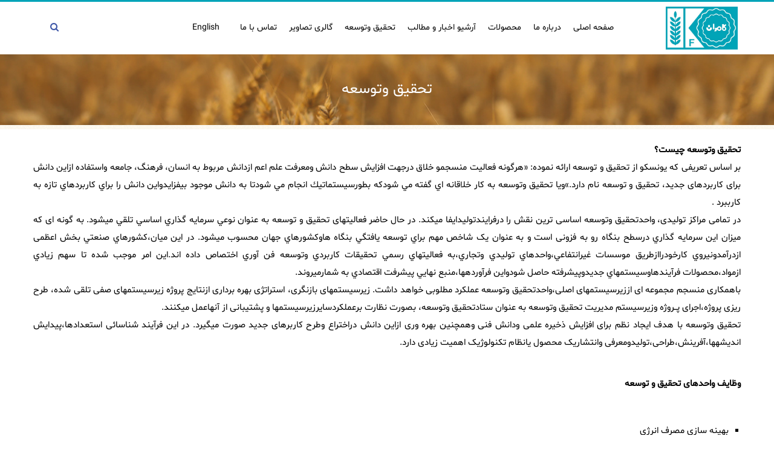

--- FILE ---
content_type: text/html; charset=utf-8
request_url: https://ardkamranfars.com/pages/5/%EF%BF%BD%EF%BF%BD%EF%BF%BD%EF%BF%BD%EF%BF%BD%EF%BF%BD%EF%BF%BD%EF%BF%BD%EF%BF%BD%EF%BF%BD-%EF%BF%BD%EF%BF%BD%EF%BF%BD%EF%BF%BD%EF%BF%BD%EF%BF%BD%EF%BF%BD%EF%BF%BD%EF%BF%BD%EF%BF%BD%EF%BF%BD%EF%BF%BD
body_size: 11501
content:

<!DOCTYPE html>
<html lang="en-US" prefix="og: http://ogp.me/ns#">
<head><meta charset="utf-8" /><meta http-equiv="X-UA-Compatible" content="IE=edge" /><meta name="viewport" content="width=device-width, initial-scale=1" /><title>
	تحقیق وتوسعه
</title><meta name="document-type" content="Public" /><meta name="document-rating" content="General" /><meta name="classification" content="Consumer" /><meta name="coverage" content="Worldwide" /><meta name="distribution" content="Global" /><meta name="rating" content="Safe For Kids" /><meta name="resource-type" content="document" /><meta content="index" name="googlebot" /><meta name="robots" content="index, follow" /><meta name="revisit-after" content="1 Days" /><meta name="doc-class" content="Living Document" /><meta http-equiv="X-UA-Compatible" content="IE=edge" /><link rel="stylesheet" href="/css/style.css" /><link rel="stylesheet" href="/css/responsive.css" /><link rel="shortcut icon" title="favicon" href="/images/favicon.png" />
    <!-- Fixing Internet Explorer-->
    <!--[if lt IE 9]> 
        <script src="/js/html5shiv.js"></script>
    <![endif]-->
    <link id="MyCss" href="../../theme/rtl/style.css" rel="stylesheet" type="text/css" />






<meta name="Description" /><meta name="Keywords" /><meta property="og:title" content="تحقیق وتوسعه" /><meta property="og:description" /></head>
<body id="PageBody" style="background-color:#fff;background-image:url(/images/37m2pag59lisfvohjdc8e1urw6t4nkbzqxy.jpg);background-repeat:repeat;">
    <form method="post" action="./ï¿½ï¿½ï¿½ï¿½ï¿½ï¿½ï¿½ï¿½ï¿½ï¿½-ï¿½ï¿½ï¿½ï¿½ï¿½ï¿½ï¿½ï¿½ï¿½ï¿½ï¿½ï¿½" id="form1">
<div class="aspNetHidden">
<input type="hidden" name="__EVENTTARGET" id="__EVENTTARGET" value="" />
<input type="hidden" name="__EVENTARGUMENT" id="__EVENTARGUMENT" value="" />
<input type="hidden" name="__VIEWSTATE" id="__VIEWSTATE" value="/[base64]/[base64]/Ysdis2YfYqiDYp9mB2LLYp9uM2LQg2LPYt9itINiv2KfZhti0INmI2YXYudix2YHYqiDYudmE2YUg2KfYudmFINin2LLYr9in2YbYtCDZhdix2KjZiNi3INio2Ycg2KfZhtiz2KfZhuKAjtiM4oCMINmB2LHZh9mG2q/igI7YjOKAjCDYrNin2YXYudmHINmI2KfYs9iq2YHYp9iv2Ycg2KfYstin24zZhiDYr9in2YbYtCDYqNix2KfbjCDaqdin2LHYqNix2K/Zh9in24wg2KzYr9uM2K/YjCDYqtit2YLbjNmCINmIINiq2YjYs9i52Ycg2YbYp9mFINiv2KfYsdivLsK72YjZitinINiq2K3ZgtmK2YIg2YjYqtmI2LPYudmHINio2Ycg2YPYp9ixINiu2YTYp9mC2KfZhtmHINin2Yog2q/Zgdiq2Ycg2YXZiiDYtNmI2K/Zg9mHINio2LfZiNix2LPZitiz2KrZhdin2KrZitmDINin2YbYrNin2YUg2YXZiiDYtNmI2K/YqtinINio2Ycg2K/Yp9mG2LQg2YXZiNis2YjYryDYqNmK2YHYstin2YrYr9mI2KfZitmGINiv2KfZhti0INix2Kcg2KjYsdin2Yog2YPYp9ix2KjYsdiv2YfYp9mKINiq2KfYstmHINio2Ycg2YPYp9ix2KjYqNix2K8gLjxiciAvPg0K2K/YsSDYqtmF2KfZhduMINmF2LHYp9qp2LIg2KrZiNmE24zYr9uM2Iwg2YjYp9it2K/Yqtit2YLbjNmCINmI2KrZiNiz2LnZhyDYp9iz2KfYs9uMINiq2LHbjNmGINmG2YLYtCDYsdinINiv2LHZgdix2KfbjNmG2K/YqtmI2YTbjNiv2KfbjNmB2Kcg2YXbjOKAj9qp2YbYry4g2K/[base64]/YsNin2LHZiiDYr9ix2LPYt9itINio2Ybar9in2Ycg2LHZiCDYqNmHINmB2LLZiNmG24wg2KfYs9iqINmIINio2Ycg2LnZhtmI2KfZhiDbjNqpINi02KfYrti1INmF2YfZhSDYqNix2KfZiiDYqtmI2LPYudmHINmK2KfZgdiq2q/ZiiDYqNmG2q/Yp9mHINmH2KfZiNmD2LTZiNix2YfYp9mKINis2YfYp9mGINmF2K3Ys9mI2Kgg2YXbjOKAj9i02YjYry4g2K/YsSDYp9uM2YYg2YXbjNin2YbYjNmD2LTZiNix2YfYp9mKINi12YbYudiq2Yog2KjYrti0INin2LnYuNmF24wg2KfYstiv2LHYotmF2K/ZiNmG2YrYsdmI2Yog2YPYp9ix2K7ZiNiv2LHYp9in2LLYt9ix2YrZgiDZhdmI2LPYs9in2Kog2LrZitix2KfZhtiq2YHYp9i52YrYjNmI2KfYrdiv2YfYp9mKINiq2YjZhNmK2K/ZiiDZiNiq2KzYp9ix2YrYjNio2Ycg2YHYudin2YTZitiq2YfYp9mKINix2LPZhdmKINiq2K3ZgtmK2YLYp9iqINmD2KfYsdio2LHYr9mKINmI2KrZiNiz2LnZhyDZgdmGINii2YjYsdmKINin2K7Yqti12KfYtSDYr9in2K/ZhyDYp9mG2K8u2KfbjNmGINin2YXYsSDZhdmI2KzYqCDYtNiv2Ycg2KrYpyDYs9mH2YUg2LLZitin2K/ZiiDYp9iy2YXZiNin2K/YjNmF2K3YtdmI2YTYp9iqINmB2LHYotmK2YbYr9mH2KfZiNiz2YrYs9iq2YXigI/Zh9in4oCP2Yog2KzYr9mK2K/[base64]/bjCDYp9i12YTbjNiM2YjYp9it2K/Yqtit2YLbjNmCINmI2KrZiNiz2LnZhyDYudmF2YTaqdix2K8g2YXYt9mE2YjYqNuMINiu2YjYp9mH2K8g2K/Yp9i02KouINiy24zYsdiz24zYs9iq2YXigI/Zh9in4oCP24wg2KjYp9iy2Ybar9ix24zYjCDYp9iz2KrYsdin2KramNuMINio2YfYsdmHINio2LHYr9in2LHbjCDYp9iy2YbYqtin24zYrCDZvtix2YjamNmHINiy24zYsdiz24zYs9iq2YXigI/Zh9in4oCP24wg2LXZgduMINiq2YTZgtuMINi02K/[base64]/aqdmG2YbYry48YnIgLz4NCtiq2K3ZgtuM2YIg2YjYqtmI2LPYudmHINio2Kcg2YfYr9mBINin24zYrNin2K8g2YbYuNmFINio2LHYp9uMINin2YHYstin24zYtCDYsNiu24zYsdmHINi52YTZhduMINmI2K/Yp9mG2LQg2YHZhtuMINmI2YfZhdqG2YbbjNmGINio2YfYsdmHINmI2LHbjCDYp9iy2KfbjNmGINiv2KfZhti0INiv2LHYp9iu2KrYsdin2Lkg2YjYt9ix2K0g2qnYp9ix2KjYsdmH2KfbjCDYrNiv24zYryDYtdmI2LHYqiDZhduM4oCP2q/bjNix2K8uINiv2LEg2KfbjNmGINmB2LHYotuM2YbYryDYtNmG2KfYs9in2KbbjCDYp9iz2KrYudiv2KfYr9mH2KfYjNm+24zYr9in24zYtCDYp9mG2K/bjNi02YfigI/Zh9in4oCP2IzYotmB2LHbjNmG2LTYjNi32LHYp9it24zYjNiq2YjZhNuM2K/ZiNmF2LnYsdmB24wg2YjYp9mG2KrYtNin2LHbjNqpINmF2K3YtdmI2YQg24zYp9mG2LjYp9mFINiq2qnZhtmI2YTZiNqY24zaqSDYp9mH2YXbjNiqINiy24zYp9iv24wg2K/[base64]/[base64]/[base64]/Yp9mI2YTbjNmHINmIINmF2K3YtdmI2YTYp9iqINiq2YjZhNuM2K8g2LTYr9mHPC9saT4NCgk8bGkgc3R5bGU9InRleHQtYWxpZ246IGp1c3RpZnk7Ij7YqNmH2KjZiNiv2YHYsdii24zZhtiv2YfYp9uMINmF2YjYrNmI2K/YqNin2KrYp9qp24zYr9io2LHYp9ix2KrZgtin2KHYs9i32K0g2KfYqtmI2YXYp9iz24zZiNmGPC9saT4NCgk8bGkgc3R5bGU9InRleHQtYWxpZ246IGp1c3RpZnk7Ij7Yt9ix2KfYrduMINmF2K3YtdmI2YTYp9iqINis2K/bjNiv2KjYp9iq2qnbjNmHINio2LHZhdiy24zYquKAj9mH2KfigI/bjCDaqdin2LHYqNix2K/[base64]" />
</div>

<script type="text/javascript">
//<![CDATA[
var theForm = document.forms['form1'];
if (!theForm) {
    theForm = document.form1;
}
function __doPostBack(eventTarget, eventArgument) {
    if (!theForm.onsubmit || (theForm.onsubmit() != false)) {
        theForm.__EVENTTARGET.value = eventTarget;
        theForm.__EVENTARGUMENT.value = eventArgument;
        theForm.submit();
    }
}
//]]>
</script>


<div class="aspNetHidden">

	<input type="hidden" name="__VIEWSTATEGENERATOR" id="__VIEWSTATEGENERATOR" value="3FF8ECF7" />
	<input type="hidden" name="__EVENTVALIDATION" id="__EVENTVALIDATION" value="/wEdAAQetdc+x03DdE76WI9Yrqs5qmnQWtWg89VPdDy9cmBZ4qUF4enLXO3emfMk8iBi1qvdcSPFRLFCjj2VWVZwCsNaqFLOqo50883WHIF4aK0eijOvmEk=" />
</div>

        <div class="header-height stricky">
            <div class="container">
                <div class="row">
                    <div class="col-md-1 hidden-xs col-xs-3">
                            <a href="#search" class="asearch">
                                <i class="fa fa-search"></i>
                            </a>
                            <div id="search">
                                <span class="close">X</span>
								  
                                <input name="ctl00$txt_search" type="text" id="txt_search" class="searchform" placeholder="Search .." />
                                <input type="submit" name="ctl00$Button2" value="Search" id="Button2" class="searchbtn" />
                            </div>
                        </div>
                          <div class="col-md-9 col-xs-7">
                        <div class="nav-stylee">
                            <nav class="main-menu">
                                <div class="navbar-header">
                                    <button type="button" style="color: #1b1462" class="navbar-toggle" data-toggle="collapse" data-target=".navbar-collapse">

                                        <b>Menu</b>
                                        <i class="fa fa-bars" style="margin-left: 6px"></i>
                                    </button>
                                </div>
                                <div class="navbar-collapse collapse clearfix rtl">
                                    <ul class="navigation clearfix" id="mainmenu">

                                        

                                        <li class="dropdown" ><a href="/home">صفحه اصلی</a></li><li class="dropdown" ><a href="http://ardkamranfars.com/pages/2/درباره-ما">درباره ما</a></li><li class="dropdown" ><a href="/products">محصولات</a></li><li class="dropdown" ><a href="/lnews">آرشیو اخبار و مطالب</a></li><li class="dropdown" ><a href="/pages/5/تحقیق-وتوسعه">تحقیق وتوسعه</a></li><li class="dropdown" ><a href="/galleri">گالری تصاویر</a></li><li class="dropdown" ><a href="/contact">تماس با ما</a></li>
                                        <li class="marginr20">
                                            </li>

                                        <li class="marginr20">
                                            <a id="LnkEn" href="javascript:__doPostBack(&#39;ctl00$LnkEn&#39;,&#39;&#39;)"> 
                               English
                                            </a></li>
                                    </ul>
                                </div>

                            </nav>


                        </div>
                    </div>
                    <div class="col-md-2 col-xs-5">
                        <div class="logo ">
                            
                                    <a href="/" title="آرد کامران فارس">
                                        <img src="/images/logo/jprx5mg9kt7fi3n4wc1u8svaq6byehol2dz.jpg" title="آرد کامران فارس" class="img-responsive" alt="آرد کامران فارس" />
                                    </a>
                                
                        </div>
                    </div>
              

                </div>
            </div>
        </div>
            
    <section class="breadcrumb-area" >
          <div class="breadcrumb-area-transparent"></div>
        <div class="container-fluid text-center">
            <h1>
                <span id="cph_main_lbl_title">تحقیق وتوسعه</span></h1>
        </div>
    </section>
    <section class="contact-v1-area">
        <div class="container">
           
            <div class="row rtl">
                <div class="col-md-12">
                       <p style="text-align: justify;"><strong>تحقیق وتوسعه چیست؟</strong><br />
بر اساس تعریفی که یونسکو از تحقیق و توسعه ارائه نموده: «هرگونه فعالیت منسجم‎و‌ خلاق درجهت افزایش سطح دانش ومعرفت علم اعم ازدانش مربوط به انسان‎،‌ فرهنگ‎،‌ جامعه واستفاده ازاین دانش برای کاربردهای جدید، تحقیق و توسعه نام دارد.»ويا تحقيق وتوسعه به كار خلاقانه اي گفته مي شودكه بطورسيستماتيك انجام مي شودتا به دانش موجود بيفزايدواين دانش را براي كاربردهاي تازه به كارببرد .<br />
در تمامی مراکز تولیدی، واحدتحقیق وتوسعه اساسی ترین نقش را درفرایندتولیدایفا می‏کند. در حال حاضر فعالیت‏ها‏ی تحقیق و توسعه به عنوان نوعي سرمايه گذاري اساسي تلقي ميشود. به گونه ای که ميزان اين سرمايه گذاري درسطح بنگاه رو به فزونی است و به عنوان یک شاخص مهم براي توسعه يافتگي بنگاه هاوكشورهاي جهان محسوب می‏شود. در این میان،كشورهاي صنعتي بخش اعظمی ازدرآمدونيروي كارخودراازطريق موسسات غيرانتفاعي،واحدهاي توليدي وتجاري،به فعاليتهاي رسمي تحقيقات كاربردي وتوسعه فن آوري اختصاص داده اند.این امر موجب شده تا سهم زيادي ازمواد،محصولات فرآيندهاوسيستم‏ها‏ي جديدوپيشرفته حاصل شودواين فرآورده‏ها‏،منبع نهايي پيشرفت اقتصادي به شمارميروند.<br />
باهمکاری منسجم مجموعه ای اززیرسیستم‏ها‏ی اصلی،واحدتحقیق وتوسعه عملکرد مطلوبی خواهد داشت. زیرسیستم‏ها‏ی بازنگری، استراتژی بهره برداری ازنتایج پروژه زیرسیستم‏ها‏ی صفی تلقی شده، طرح ریزی پروژه،اجرای پــروژه وزیرسیستم مدیریت تحقیق وتوسعه به عنوان ستادتحقیق وتوسعه، بصورت نظارت برعملکردسایرزیرسیستم‏ها‏ و پشتیبانی از آنهاعمل می‏کنند.<br />
تحقیق وتوسعه با هدف ایجاد نظم برای افزایش ذخیره علمی ودانش فنی وهمچنین بهره وری ازاین دانش دراختراع وطرح کاربرهای جدید صورت می‏گیرد. در این فرآیند شناسائی استعدادها،پیدایش اندیشه‏ها‏،آفرینش،طراحی،تولیدومعرفی وانتشاریک محصول یانظام تکنولوژیک اهمیت زیادی دارد.</p>

<p style="text-align: justify;"><br />
<strong>وظایف واحدهای تحقیق و توسعه</strong></p>

<p style="text-align: justify;"> </p>

<ul>
	<li style="text-align: justify;">بهینه سازی مصرف انرژی</li>
	<li style="text-align: justify;">کاهش آلاینده‎ها و مدیریت ضایعات</li>
	<li style="text-align: justify;">انجام تحقیقات کاربردی و توسعه‎ای</li>
	<li style="text-align: justify;">فرآوری موادمعدنی تامحصول نهایی</li>
	<li style="text-align: justify;">ارتقاسهم منابع داخلی درفرآیند تولید</li>
	<li style="text-align: justify;">توسعه محصولات مبتنی برمعیارهای کیفی</li>
	<li style="text-align: justify;">جذب،اصلاح،نوآوری، تطبیق وتوسعه فناوری</li>
	<li style="text-align: justify;">افزایش بهره وری ازارتقاءعوامل و طریق سنجش</li>
	<li style="text-align: justify;">کاهش قیمت تمام شده مواداولیه و محصولات تولید شده</li>
	<li style="text-align: justify;">بهبودفرآیندهای موجودباتاکیدبرارتقاءسطح اتوماسیون</li>
	<li style="text-align: justify;">طراحی محصولات جدیدباتکیه برمزیت‏ها‏ی کاربردی آن</li>
</ul>
  
                </div>
              
            </div>
        </div>
    </section>

        <div class="MainBottomLinks text-center">

            <div id="d_socials" style="width: auto; display: table; margin-left: auto; margin-right: auto;">
                <div class="MainBottomLinksItems wow bounceInRight ">
                    <a class="SCInstagram" href="#" target="_blank" style="display: inline-block; height: 40px; width: 40px;"></a>
                </div>
                <div class="MainBottomLinksItems wow bounceInRight "><a class="SCTelegram" href="#" target="_blank" style="display: inline-block; height: 40px; width: 40px;"></a></div>
                <div class="MainBottomLinksItems wow bounceInRight "><a class="SCFacebook" href="#" target="_blank" style="display: inline-block; height: 40px; width: 40px;"></a></div>
                <div class="MainBottomLinksItems wow bounceInRight "><a class="SCAparat" href="#" target="_blank" style="display: inline-block; height: 40px; width: 40px;"></a></div>


            </div>

        </div>
        <div class="foot">
            <div class="container">
                <div class="row">
                    <div class="col-md-5 wow fadeInRight animated flr">
                        <div class="contact-info rtl">
                            <div class="sec-title-4">
                                <h2>
                                    <span id="Label2">آدرس ارتباطی ما</span></h2>

                            </div>
                            <p><strong>نشانی کارخانه :</strong>  شیراز ، کیلومتر 15 بزرگراه شیراز - سروستان</p>

<p><strong>تلفن تماس: </strong>37758399 / 37758333-071</p>

<p><strong>واحد فروش : </strong>09171179318 / 37758444-071</p>

<p><strong>کنترل کیفیت : </strong>37758396-071</p>

<p><strong>نمابر : </strong>37758277-071</p>

<p><strong>ایمیل : </strong>kamranfars_flour.mill@yahoo.com</p>
                        </div>
                    </div>
                    <div class="col-md-7 wow fadeInRight animated flr">
                        <div class="google-map">
                            <div id="dvMap" style="width: 100%; height: 270px">
                            </div>

                            <script src="https://maps.googleapis.com/maps/api/js?key=AIzaSyCvnkDfGlziYWD47j6fxf5njdSJvob8EyU&callback=initMap" async defer></script>
                            <script type="text/javascript">
                                var markers = [
                                
                                         {
                                             "title": 'ما اینجا هستیم',"lng": '52.67785385368779',"lat": '29.45265227673999', "description": 'ما اینجا هستیم'
                                         }
    
                                ];
                            </script>
                            <script type="text/javascript"> 
                                window.onload = function () {
                                    var mapOptions = {
                                        center: new google.maps.LatLng(markers[0].lat, markers[0].lng),
                                        zoom:15,
                                        panControl: false,
                                        zoomControl: true,
                                        mapTypeControl: false,
                                        scaleControl: false,
                                        streetViewControl: false,
                                        overviewMapControl: false, 
                                        scrollwheel: false,  
                                       
                                    };
                                    var infoWindow = new google.maps.InfoWindow();
                                    var map = new google.maps.Map(document.getElementById("dvMap"), mapOptions);
                                    for (i = 0; i < markers.length; i++) {
                                        var data = markers[i]
                                        var myLatlng = new google.maps.LatLng(data.lat, data.lng);
                                        var marker = new google.maps.Marker({
                                            position: myLatlng,
                                            map: map,
                                            title: data.title
                                        });
                                        (function (marker, data) {
                                            google.maps.event.addListener(marker, "click", function (e) {
                                                infoWindow.setContent(data.description);
                                                infoWindow.open(map, marker);
                                            });
                                        })(marker, data);
                                    }
                                }
                            </script>
                        </div>
                    </div>
                </div>
            </div>
        </div>

        <section class="footer-bottom-area">


            <div class="bg-b-color">
                <div class="container">
                    <div class="factory-copyright-text rtl copyr">
                        <div class="row">
                            <div class="col-md-6 text-left">
                                <p>
                                    &copy;   
                            <span id="Label1" style="color:#4A8B71;">طراحی سایت و بهینه سازی : </span>
                                    <a id="HyperLink4" class="color" href="http://www.sirenwebdesign.ir" style="color:#4A8B71;margin: 0 3px; padding: 0 3px">گروه طراحی سیرن</a>
                                </p>
                            </div>
                            <div class="col-md-6 hidden-xs text-right">
                                <p>کلیه حقوق این سایت متعلق به <strong>کارخانه آرد کامران فارس</strong> می باشد.</p>
                            </div>
                        </div>
                        <div class="disn">
                               <!-- Histats.com  (div with counter) --><div id="histats_counter"></div>
<!-- Histats.com  START  (aync)-->
<script type="text/javascript">var _Hasync= _Hasync|| [];
_Hasync.push(['Histats.start', '1,4294232,4,524,70,20,00010000']);
_Hasync.push(['Histats.fasi', '1']);
_Hasync.push(['Histats.track_hits', '']);
(function() {
var hs = document.createElement('script'); hs.type = 'text/javascript'; hs.async = true;
hs.src = ('//s10.histats.com/js15_as.js');
(document.getElementsByTagName('head')[0] || document.getElementsByTagName('body')[0]).appendChild(hs);
})();</script>
<noscript><a href="/" target="_blank"><img  src="//sstatic1.histats.com/0.gif?4294232&101" alt="best counter" border="0"></a></noscript>
<!-- Histats.com  END  -->
                        </div>
                    </div>
                </div>
            </div>

        </section>

        <div class="scroll-to-top scroll-to-target" data-target="html"><span class="fa fa-angle-up"></span></div>
       
           <script src="/js/jquery-1.11.1.min.js"></script>
    <script src="/js/bootstrap.min.js"></script>
    <script src="/js/jquery.bxslider.min.js"></script>
    <script src="/js/owl.carousel.min.js"></script>
    <script src="/js/wow.min.js"></script>
    <script src="/js/jquery.mixitup.min.js"></script>
    <script src="/js/jquery.easing.min.js"></script>
    <script src="/js/jquery.fitvids.js"></script>
    <script src="/assets/jquery-ui-1.11.4/jquery-ui.js"></script>
    <script src="/js/jquery.fancybox.pack.js"></script>
    <script src="/js/jquery.appear.js"></script>
    <script src="/js/isotope.js"></script>
    <script src="/js/jquery.prettyPhoto.js"></script>
    <script src="/assets/revolution/js/jquery.themepunch.tools.min.js"></script>
    <script src="/assets/revolution/js/jquery.themepunch.revolution.min.js"></script>

    <script src="/js/custom.js"></script>
          <script>
            $(document).ready(function () {
                $('a[href="#search"]').on('click', function (event) {
                    $('#search').addClass('open');
                    $('#search > .searchform').focus();
                });
                $('#search, #search button.close').on('click keyup', function (event) {
                    if (event.target == this || event.target.className == 'close' || event.keyCode == 27) {
                        $(this).removeClass('open');
                    }
                });
            });

        </script>
        

    </form>
</body>
</html>


--- FILE ---
content_type: text/css
request_url: https://ardkamranfars.com/css/style.css
body_size: 66812
content:
/*
    Design By:Siren Web Design
*/
@import url(bootstrap.min.css);
@import url(font-awesome.css);
@import url(hover.css);
@import url(jquery.bxslider.css);
@import url(owl.carousel.css);
@import url(owl.theme.default.min.css);
@import url(animate.min.css);
@import url(jquery.bootstrap-touchspin.css);
@import url('jquery.fancybox.css');

@import url('prettyPhoto.css');
@import url(../assets/price-filter/nouislider.css);
@import url(../assets/price-filter/nouislider.pips.css);
@import url(flexslider.css);
@import url(../fonts/flaticon/flaticon.css);
@import url(../assets/jquery-ui-1.11.4/jquery-ui.css);
@import url(../assets/revolution/css/settings.css);
@import url(../assets/revolution/css/layers.css);
@import url(../assets/revolution/css/navigation.css);

@font-face {
    font-family: "OilBats";
    src: url(../fonts/custom-font/OilBats.ttf);
}

@font-face {
    font-family: 'byekan';
    src: url('../fonts/BYekan.eot?#') format('eot'), url('../fonts/BYekan.woff') format('woff'), url('../fonts/BYekan.ttf') format('truetype');
}

@font-face {
    font-family: 'IRANSans';
    src: url('../fonts/IRANSansWeb.eot?#') format('eot'), url('../fonts/IRANSansWeb.woff') format('woff'), url('../fonts/IRANSansWeb.ttf') format('truetype');
}

@font-face {
    font-family: 'Samim';
    src: url('../fonts/Samim.eot');
    src: url('../fonts/Samim.eot?#iefix') format('embedded-opentype'), url('../fonts/Samim.woff') format('woff'), url('../fonts/Samim.ttf') format('truetype');
    font-weight: normal;
}

@font-face {
    font-family: 'shabnam';
    src: url('../fonts/Shabnam.eot?#') format('eot'), url('../fonts/Shabnam.woff') format('woff'), url('../fonts/Shabnam.ttf') format('truetype');
}

.margintp {
    margin-top: 2px;
    margin-bottom: 0;
}

.tell {
    background: #212121;
    color: #fff;
    padding: 8px 21px;
    direction: rtl;
    margin: auto;
    font-size: 16px;
    position: fixed;
    bottom: 55px;
    font-family: byekan;
    z-index: 445;
    border-left: 0;
    left: 0;
}

.social-menu {
    margin-top: 2px;
}

@media(max-width:900px) {
    .social-menu {
        margin-top: 0;
        margin-left: 0;
    }

        .social-menu li {
            float: none;
            list-style: none;
        }
}

.social-menu li {
    float: left;
    list-style: none;
    margin-right: 5px;
    padding: 1px;
}

    .social-menu li a {
        font-size: 0;
        text-decoration: none;
        display: inline-block;
        height: 25px;
        width: 31px;
        -moz-border-radius: 50%;
        border-radius: 2px;
        -webkit-box-shadow: none;
        -moz-box-shadow: none;
        box-shadow: none;
        -webkit-transition: 0.8s;
        -moz-transition: 0.8s;
        -o-transition: 0.8s;
        background-color: #f1f1f1;
        transition: 0.8s;
        text-align: center;
        color: #343746;
    }

.item-136 a:before {
    content: "\f099";
    font-family: "FontAwesome";
    font-size: 16px;
    color: #372b2b;
}

.item-138 a:before {
    content: "\f0d5";
    font-family: "FontAwesome";
    font-size: 16px;
    color: #372b2b;
}

.item-134 a:before {
    content: "\f09a";
    font-family: "FontAwesome";
    font-size: 16px;
    color: #372b2b;
}

.item-135 a:before {
    content: "\f0e1";
    font-family: "FontAwesome";
    font-size: 16px;
    color: #372b2b;
}

.item-137 a:before {
    content: "\f030";
    font-family: "FontAwesome";
    font-size: 16px;
    color: #372b2b;
}

.item-139 a:before {
    content: "\f2c6";
    font-family: "FontAwesome";
    font-size: 16px;
    color: #372b2b;
}

.title:hover {
    background: #428309;
}

.disn {
    display: none;
}

.stricky-fixed {
    position: fixed;
    width: 100%;
    top: 0px;
    box-shadow: 0px 0px 8px #424242;
    z-index: 9999;
}

a {
    transition: all 500ms ease 0s;
    color: #3c4b86;
    text-decoration: none;
}

#demo3 {
    padding: 5px;
    width: auto;
    max-height: 250px;
    overflow: auto;
    font-size: 13px;
}

.glyphicon {
    margin-right: 4px !important; /*override*/
}

.pagination .glyphicon {
    margin-right: 0px !important; /*override*/
}

.pagination a {
    color: #555;
}

.panel ul {
    padding: 0px;
    margin: 0px;
    list-style: none;
}

.news-item {
    padding: 4px 4px;
    margin: 0px;
    border-bottom: 1px dotted #555;
}

.footer h2 {
    padding-bottom: 5px;
    font-size: 15px;
    margin-bottom: 10px;
    border-bottom: 2px solid #565656;
}

.nav-tabs > li {
    float: right;
    margin-bottom: -1px;
}

.social {
    position: fixed;
    top: 40%;
    z-index: 999999;
}

    .social ul {
        padding: 0px;
        -webkit-transform: translate(-250px, 0);
        -moz-transform: translate(-250px, 0);
        -ms-transform: translate(-250px, 0);
        -o-transform: translate(-250px, 0);
        transform: translate(-250px, 0);
    }

        .social ul li {
            display: block;
            margin: 5px;
            background: #d81556;
            width: 290px;
            text-align: right;
            padding: 6px 10px;
            -webkit-border-radius: 0 30px 30px 0;
            -moz-border-radius: 0 30px 30px 0;
            border-radius: 0 30px 30px 0;
            -webkit-transition: all 1s;
            -moz-transition: all 1s;
            -ms-transition: all 1s;
            -o-transition: all 1s;
            transition: all 1s;
        }

            .social ul li:hover {
                -webkit-transform: translate(110px, 0);
                -moz-transform: translate(110px, 0);
                -ms-transform: translate(110px, 0);
                -o-transform: translate(110px, 0);
                transform: translate(110px, 0);
                background: rgba(255, 255, 255, 0.8);
            }

                .social ul li:hover a {
                    color: #000;
                }

                .social ul li:hover i {
                    color: #fff;
                    background: rgba(0, 0, 0, 0.36);
                    -webkit-transform: rotate(360deg);
                    -moz-transform: rotate(360deg);
                    -ms-transform: rotate(360deg);
                    -o-transform: rotate(360deg);
                    transform: rotate(360deg);
                    -webkit-transition: all 1s;
                    -moz-transition: all 1s;
                    -ms-transition: all 1s;
                    -o-transition: all 1s;
                    transition: all 1s;
                }

            .social ul li i {
                margin-left: 15px;
                color: #d81556;
                background: #fff;
                padding: 7px;
                -webkit-border-radius: 50%;
                -moz-border-radius: 50%;
                border-radius: 50%;
                width: 33px;
                height: 33px;
                text-align: center;
                font-size: 22px;
                line-height: 20px;
                background: #ffffff;
                -webkit-transform: rotate(0deg);
                -moz-transform: rotate(0deg);
                -ms-transform: rotate(0deg);
                -o-transform: rotate(0deg);
                transform: rotate(0deg);
            }

.news-section {
    background: #fff !important;
    padding: 40px 0;
}



.accordion {
    margin: 20px 0;
}



.bpg {
    position: relative;
}

.ItemsOverr {
    padding: 15px 0 15px 0;
}

.single-shop-item .ItemsOverr {
    margin-left: 20px;
    margin-right: 20px;
    background-color: #fff;
    margin-top: -50px;
    position: relative;
    z-index: 999;
}

.single-shop-item .text {
    margin-left: 20px;
    margin-right: 20px;
    background-color: #fff;
}

.ItemsOverr h3 {
    text-align: center;
    color: #181818;
    font-size: 16px;
    font-weight: bold;
    height: 45px;
}

.SHome_Categories_text_main {
    display: block;
    padding: 7px 30px;
    border-radius: 4px;
    height: auto;
    background: rgba(0, 164, 184, 0.89);
    font-weight: 500;
    font-size: 15px;
    text-align: center;
    color: #fff;
    clear: both;
    position: absolute;
    bottom: 20px;
    left: 35%;
}

.single-blog-item:hover .SHome_Categories_text_main {
    color: #fff;
    transition: .3s;
}

.certificate {
    padding-bottom: 40px;
}

    .certificate .nicetitle span {
        background: #fff;
        color: #000;
    }

.vl {
    background: #169889;
    padding: 14px 20px;
    margin: 6px;
    border-radius: 4px;
    text-align: center;
}

    .vl:hover {
        background: #0f7d71 !important;
    }

    .vl a {
        display: block;
        color: #fff;
    }

.text-justify {
    text-align: justify;
}

.top {
    background: #c1121b;
    color: #fff;
}

.header-area {
    z-index: 100;
    width: 100%;
    background: #f8f9fb;
    border-top: 1px solid #eff0f2;
    border-bottom: 1px solid #e3e4e5;
}

.modalBackground {
    background-color: Black;
    filter: alpha(opacity=60);
    opacity: 0.6;
}

button, html input[type=button], input[type=reset], input[type=submit] {
    -webkit-appearance: button;
    cursor: pointer;
    border: 0;
}

.modalPopup {
    background-color: #FFFFFF;
    width: 500px;
    border: 3px solid #060609;
    padding: 0;
    direction: rtl;
}

    .modalPopup .header {
        background-color: #060609;
        color: White;
        line-height: 30px;
        text-align: center;
    }

    .modalPopup .body {
        min-height: 50px;
        line-height: 30px;
        text-align: center;
        color: #000;
        margin-bottom: 5px;
    }

html,
body {
    height: 100%;
}

body {
    font-family: shabnam,IRANSans;
    font-size: 15px;
    color: #000;
    line-height: 29px;
    font-weight: 300;
    border-top: 3px solid #00a4b8;
}

button:focus {
    outline: none;
}

h1, h2, h3, h4, h5, h6 {
    margin: 0;
}

h3 {
}

footer {
    color: #fff;
}

h4 {
}

.rtl {
    direction: rtl;
}

a,
a:hover,
a:active,
a:focus {
    text-decoration: none;
    outline: none;
    border: none;
}

img {
    max-width: 100%;
    height: auto;
}

i {
    font-style: normal;
}

.p0 {
    padding: 0 !important;
}

ul,
li {
    list-style: none;
    margin: 0;
    padding: 0;
}

.bg-wel ul, .bg-wel li {
    list-style-type: circle;
}

/* Remove Chrome Input Field's Unwanted Yellow Background Color */
input:-webkit-autofill, input:-webkit-autofill:hover, input:-webkit-autofill:focus {
    -webkit-box-shadow: 0 0 0px 1000px white inset !important;
}


.thm-btn {
    color: #fff;
    font-size: 13px;
    font-weight: normal;
    display: inline-block;
    padding: 5px 10px;
    text-align: center;
    transition: all 500ms ease;
    border: none;
    height: 32px;
    line-height: 33px;
    padding: 0px 20px;
    -webkit-border-radius: 5px;
    -moz-border-radius: 5px;
    border-radius: 5px;
    -webkit-box-shadow: none !important;
    -moz-box-shadow: none !important;
    box-shadow: none !important;
    -webkit-transition: background 0.3s ease-in-out,color 0.3s ease-in-out;
    -moz-transition: background 0.3s ease-in-out,color 0.3s ease-in-out;
    transition: background 0.3s ease-in-out,color 0.3s ease-in-out;
    margin-top: 10px;
    margin-bottom: 10px;
}

.form-control:focus {
    border-color: #000;
    outline: 0;
    -webkit-box-shadow: inset 0 1px 1px rgba(0,0,0,.075), 0 0 8px rgb(1, 15, 1);
    box-shadow: inset 0 1px 1px rgba(0,0,0,.075), 0 0 8px rgb(11, 1, 1);
}

.bg-cl-1 {
    background: #0d014d !important;
}

.thm-btn:hover {
    background: #212121;
    color: #fff;
}

.alignleft {
    float: left;
    margin: 5px 20px 20px 0;
}

a > img.alignleft {
    float: left;
    margin: 5px 20px 20px 0;
}

.title__line {
    line-height: 30px;
    padding-bottom: 15px;
    position: relative;
    text-transform: capitalize;
    z-index: 2;
    display: inline-block;
}

    .title__line::before {
        background: rgba(0, 0, 0, 0) url(../images/title.png) repeat scroll 0 0 / cover;
        bottom: 0;
        content: "";
        height: 100%;
        left: 50%;
        position: absolute;
        transform: translateX(-50%);
        width: 109px;
        z-index: -1;
        bottom: 15px;
    }



.faq-content-area {
    min-height: 350px;
}

.sec-title-2 {
    text-align: center;
    padding: 5px 10px;
    padding-right: 0;
    margin-bottom: 20px;
    margin-top: 10px;
}

.sec-title-3 {
    padding: 5px 10px;
    padding-right: 0;
    margin-top: 10px;
}

.toptext {
    color: #fff;
    margin-top: 40px;
}

.sec-title h2 {
    color: #000000;
    font-size: 19px;
    font-weight: normal;
    margin: 0;
    padding: 1px 4px;
}

.footer-widget span.decor {
    background: #e6bc1a none repeat scroll 0 0;
    height: 2px;
    width: 78px;
    display: inline-block;
    position: relative;
    z-index: 1;
}

    .footer-widget span.decor:before {
        position: absolute;
        top: -3px;
        right: 0;
        width: 8px;
        height: 8px;
        background: #e6bc1a;
        content: "";
    }



.sec-title-two {
    margin-top: -7px;
    padding-bottom: 27px;
    position: relative;
}

    .sec-title-two h3 {
        color: #252525;
        font-size: 24px;
        font-weight: 700;
        line-height: 32px;
        margin: 0;
    }

/* jQuery ui dropdown  */
.ui-selectmenu-button span.ui-selectmenu-text {
    display: block;
    line-height: 25px;
    overflow: hidden;
    padding: 12px 15px;
    text-align: left;
    text-overflow: ellipsis;
    white-space: nowrap;
    font-family: 'Poppins', sans-serif;
}

.ui-state-default {
    background: #fff none repeat scroll 0 0;
    border: 1px solid #eaeaea;
    border-radius: 0;
    color: #9e9e9e;
    font-size: 14px;
    font-weight: normal;
    height: 50px;
    outline: medium none;
    width: 100% !important;
    margin-bottom: 17px;
}

.ui-corner-all, .ui-corner-bottom, .ui-corner-right, .ui-corner-br {
    border-bottom-right-radius: 0;
}

.ui-corner-all, .ui-corner-bottom, .ui-corner-left, .ui-corner-bl {
    border-bottom-left-radius: 0;
}

.certificate2 .sec-title2 h2 span {
    color: #00a4b8;
}

.border-b {
    width: 400px;
    height: 33px;
    background: url(../images/bborder.png) no-repeat;
    margin-left: auto;
    margin-right: auto;
    margin-bottom: 20px;
}

.morebutton {
    background-color: #00a4b8;
    color: #ffffff;
    padding: 10px 25px;
    display: inline-block;
    margin: 20px auto;
    transition: all .3s;
    border: 2px solid #00a4b8;
    -webkit-border-radius: 30px;
    border-radius: 30px;
}

    .morebutton:hover {
        color: #fff !important;
        background-color: #61afcf !important;
        transition: all .3s;
        border: 2px #61afcf solid;
    }
/* jQuery ui dropdown Icon style */
.ui-state-default .ui-icon {
    background: none;
}

.ui-selectmenu-button span.ui-icon {
    margin-top: 0;
    position: absolute;
    right: 0;
    top: 0;
}

.ui-selectmenu-button span.ui-icon {
    display: block;
    float: right;
    height: 48px;
    position: relative;
    text-indent: 0;
    top: 0;
    width: 48px;
}

    .ui-selectmenu-button span.ui-icon::before {
        color: #9e9e9e;
        content: "\f0d7";
        font-family: FontAwesome;
        font-size: 18px;
        overflow: visible;
        position: absolute;
        right: 15px;
        top: 12px;
    }

/* jQuery ui dropdown Sub item style */
.ui-widget-content {
    background: #ffffff none repeat scroll 0 0;
    border: 1px solid #eaeaea !important;
    color: #9e9e9e;
    font-family: "Poppins",sans-serif;
    font-size: 14px;
}

.ui-selectmenu-menu .ui-menu {
    overflow-x: hidden;
    overflow-y: auto;
    padding-bottom: 0;
}

.ui-menu .ui-menu-item {
    cursor: pointer;
    margin: 0;
    min-height: 0;
    padding: 8px 15px;
    position: relative;
}

/* jQuery ui dropdown Hover style */
.ui-widget-content .ui-state-focus, .ui-widget-header .ui-state-focus {
    background: #d3171e none repeat scroll 0 0;
    border: none;
    color: #252525;
    font-size: 14px;
}


/* Update header Style */
@keyframes menu_sticky {
    0% {
        margin-top: -150px;
    }

    50% {
        margin-top: -90px;
    }

    100% {
        margin-top: 0;
    }
}


.header-area.stricky-fixed .outer-box .logo {
    padding: 5px 0;
}

.header-area.stricky-fixed .main-menu .navigation > li.dropdown > a::after {
    top: 28px;
}

.header-area.stricky-fixed .outer-box .cart-btn {
    top: 31px;
}

.header-area.stricky-fixed .outer-box .search-box-btn {
    top: 30px;
}

h3 {
    font-size: 14px;
    font-weight: normal;
}

.scroll-to-top {
    background: #00a4b8;
    bottom: 25px;
    color: #fff;
    cursor: pointer;
    display: none;
    font-size: 27px;
    font-weight: normal;
    height: 35px;
    line-height: 36px;
    position: fixed;
    right: 25px;
    border-radius: 5px;
    text-align: center;
    transition: all 500ms ease 0s;
    width: 35px;
    z-index: 99999;
    -moz-transform-origin: center center;
    -ms-transform-origin: center center;
    -o-transform-origin: center center;
    -webkit-transform-origin: center center;
    transform-origin: center center;
    -webkit-box-shadow: 0 0 1px 0px rgba(0,0,0,0.05);
    -moz-box-shadow: 0 0 1px 0px rgba(0,0,0,0.05);
    box-shadow: 0 0 1px 0px rgba(0,0,0,0.05);
}

    .scroll-to-top:hover {
        color: #fff;
        background: #333333;
    }

.maxh90 {
    max-height: 90px;
}

.w-color {
    color: #fff;
}

.headers {
}

.box-content {
    background: #ececec;
    padding-bottom: 0;
}

.box-category > ul > li > a {
    font-size: 13px;
    line-height: 19px;
    padding: 11px 5px 12px 15px;
    display: inline-block;
    text-transform: uppercase;
    color: #333;
    float: left;
    width: 100%;
}

.box-category ul {
    list-style: none;
    display: inline-block;
    margin: 0;
    padding: 0;
}

.box-category > ul > li {
    border-top: 1px solid #fff;
    width: 100%;
    float: left;
    text-align: center;
}

.box-category a:hover {
    background: #fff;
    color: #f12a2d;
}

.box-heading {
    margin-bottom: 0;
    color: #5f5f5f;
    font-size: 16px;
    line-height: 24px;
    font-weight: normal;
    display: block;
    text-transform: uppercase;
    padding: 8px 0;
}

.topmenu {
    z-index: 100;
    width: 100%;
    background: #1b1462;
    padding: 4px 0;
}

@media(max-width:680px) {
    .topmenu {
        z-index: 100;
        width: 100%;
        position: unset;
    }
}

.footer-widget h4 {
    color: #d3171e;
}

.contact-info-left p {
    margin-bottom: 0;
}

.contact-v1-area {
    padding: 0;
    min-height: 400px;
    background: #fff;
    padding: 20px 0;
}

h2 {
    font-size: 19px;
}

input:focus,
textarea:focus,
select:focus {
    border-color: #fdc716;
    outline: none;
}

.contact-form input[type="text"].error {
    border-color: red;
}

.contact-form select.error {
    border-color: red;
}

.contact-form textarea.error {
    border-color: red;
}

.contact-form input[type="text"].error:focus {
    border-color: red;
    box-shadow: 0px 0px 3px 0px #ff0000;
    -moz-box-shadow: 0px 0px 3px 0px #ff0000;
    -ms-box-shadow: 0px 0px 3px 0px #ff0000;
    -o-box-shadow: 0px 0px 3px 0px #ff0000;
    -webkit-box-shadow: 0px 0px 3px 0px #ff0000;
}

.contact-form textarea.error:focus {
    border-color: red;
    box-shadow: 0px 0px 3px 0px #ff0000;
    -moz-box-shadow: 0px 0px 3px 0px #ff0000;
    -ms-box-shadow: 0px 0px 3px 0px #ff0000;
    -o-box-shadow: 0px 0px 3px 0px #ff0000;
    -webkit-box-shadow: 0px 0px 3px 0px #ff0000;
}

.contact-form label.error {
    display: none !important;
}


/* Post pagination styles */
.post-pagination li {
    display: inline-block;
    margin: 0 3px;
}

    .post-pagination li a {
        background: #fff;
        border: 2px solid #f7f7f7;
        color: #292929;
        display: block;
        font-size: 18px;
        font-weight: 600;
        height: 55px;
        padding: 12px 0;
        -webkit-transition: all 500ms ease 0s;
        transition: all 500ms ease 0s;
        width: 55px;
        font-family: 'Montserrat', sans-serif;
    }

    .post-pagination li.active a, .post-pagination li:hover a {
        background: #fdc716;
        color: #fff;
        border: 2px solid #fdc716;
    }



/* Overlay styles */
.overlay {
    background-color: rgba(0,0,0, .60);
    text-align: center;
    position: absolute;
    left: 0;
    top: 0;
    width: 100%;
    height: 100%;
    color: #fff;
    opacity: 0;
    filter: alpha(opacity=0);
    -webkit-transition: all 450ms ease-out 0s;
    transition: all 450ms ease-out 0s;
    -webkit-transform: rotateY(180deg) scale(0.5,0.5);
    transform: rotateY(180deg) scale(0.5,0.5);
}

    .overlay .box {
        display: table;
        height: 100%;
        width: 100%;
    }

        .overlay .box .content {
            display: table-cell;
            text-align: center;
            vertical-align: middle;
        }

.infobox h3, .infobox ul {
    color: #fff !important;
}

.infobox {
    background-color: #2991d6;
}

.infobox {
    padding: 25px 20px 25px 30px;
    background-repeat: no-repeat;
    background-position: right bottom;
}

.index-list {
    counter-reset: li;
}

.bg-other > * {
    z-index: 1;
    position: relative;
}

.single-popular-news-item i {
    margin-left: 2px;
    line-height: 20px;
    height: 16px;
    overflow: hidden;
    display: inline-block;
    vertical-align: top;
    color: #f12a2d;
    font-size: 12px;
}

.single-popular-news-item:last-child .text-holder a {
    border: 0;
}

.bg-dark {
    position: relative;
    overflow: hidden;
    color: #020202;
}

.lan {
    text-align: right;
    margin-top: 5px;
}

    .lan li {
        float: right;
    }

.search {
    margin-top: 2px;
    position: relative;
    display: block;
    width: 100%;
    margin-bottom: 2px;
}

    .search input[type="text"] {
        padding: 5px 5px;
        width: 100%;
        font-size: 12px;
        font-weight: 300;
        font-family: Tahoma;
        border: 0;
        background-color: #f1f1f1;
        color: #000000;
        position: relative;
        height: auto;
    }

.ttext h2 {
    margin-top: 3px;
    font-size: 13px;
}

.search input[type="submit"] {
    background: url(../images/search.png) no-repeat center;
    position: absolute;
    right: 8px;
    top: 4px;
    width: 17px;
    height: 18px;
    border: 0;
    cursor: pointer;
}

.dates p {
    margin-bottom: 7px;
    margin-top: 5px;
}

.lan li {
    color: #7f848f;
}

@media(max-width:480px) {
    .lan li {
        margin-top: 0 !important;
    }
}

.lan li a {
    color: #f7f7f7;
}

.social-icons a {
    color: #5f5e5e;
    padding: 4px 8px 8px 8px;
    background-color: #fff;
    border-radius: 4px;
}

    .social-icons a:hover {
        color: #f12a2d;
    }

.lan li img {
    height: 18px;
}

.shop-withsidebar-area {
    padding-top: 10px;
    background: #fff;
    padding: 20px 0;
}

.top-bar-area {
    color: #000;
    background: #ececec;
    padding: 1px 0;
}

.bg-other:before {
    position: absolute;
    content: "";
    width: 3000px;
    height: 3000px;
    right: 14px;
    top: 0;
    background: #ebebeb;
}

.well {
    padding-top: 41px;
    padding-bottom: 43px;
}

.well__ins1 {
    padding-bottom: 47px;
}

.top-bar-area p {
    margin: 2px;
}

.bg1 select {
    background: #ffffff;
    border-color: #0076b7;
    color: #c00;
    font-family: Tahoma;
    font-size: 13px;
    text-align: center;
    padding: 5px;
    margin-top: 20px;
}

.bg1 i {
    margin-right: 5px;
    color: #fff;
}

.readmore {
    display: inline-block;
    margin-bottom: 0;
    font-weight: normal;
    text-align: center;
    white-space: nowrap;
    vertical-align: middle;
    cursor: pointer;
    user-select: none;
    background-image: none;
    color: #4f4a37;
    border: 2px solid #fcdb5a;
    padding-left: 18px;
    padding-right: 18px;
    /* min-width: 160px; */
    /* min-height: 54px; */
    padding-top: 8px;
    padding-bottom: 8px;
    border-radius: 25px;
}

.readmore2 {
    display: inline-block;
    margin-bottom: 0;
    font-weight: normal;
    text-align: center;
    white-space: nowrap;
    vertical-align: middle;
    cursor: pointer;
    user-select: none;
    color: #012f5d;
    padding: 3px 0px;
}

    .readmore2:hover, .readmore2:focus {
        text-decoration: none;
        color: #000;
        transition: .3s;
    }

.readmore:hover, .readmore:focus {
    text-decoration: none;
    color: #000;
    transition: .3s;
    border: 2px solid #000;
}

.top-bar-area .contact-info-left ul li span:before {
    color: #fecc00;
    padding-right: 6px;
}

.top-bar-area .contact-info-left ul li span.envelop:before {
    position: relative;
    top: 3px;
}

.top-bar-area .contact-info-right {
    position: relative;
    padding-left: 290px;
    margin-left: 30px;
}

    .top-bar-area .contact-info-right .phnumber {
        position: absolute;
        top: 0;
        left: 0;
    }

        .top-bar-area .contact-info-right .phnumber p {
            color: #ffffff;
            font-size: 14px;
            margin: 0;
        }

        .top-bar-area .contact-info-right .phnumber span::before {
            color: #d3171e;
            display: inline-block;
            padding-right: 6px;
            position: relative;
            top: 3px;
            font-size: 18px;
        }

    .top-bar-area .contact-info-right .language-switcher {
        left: 175px;
        position: absolute;
        top: 0;
    }


.top-social-links {
    position: absolute;
    right: 0;
    top: 2px;
}

    .top-social-links ul li {
        display: inline-block;
        margin-left: 15px;
    }

        .top-social-links ul li a i {
            color: #fff;
            font-size: 14px;
            font-weight: 400;
            transition: all 500ms ease 0s;
            width: 20px;
            height: 20px;
            display: block;
            text-align: center;
            line-height: 20px;
        }

        .top-social-links ul li a:hover i {
            color: #d3171e;
        }




.header-area .outer-box {
    position: relative;
}

    .header-area .outer-box .logo {
        position: relative;
        transition: all 500ms ease 0s;
        padding: 5px 0;
        text-align: left;
    }

        .header-area .outer-box .logo img {
            max-height: 60px;
        }
    /* Search css*/
    .header-area .outer-box .search-box-btn {
        position: absolute;
        right: 0;
        top: 44px;
    }

        .header-area .outer-box .search-box-btn .toggle-search button {
            background: none;
            border: none;
            padding: 0;
            color: #252525;
            font-size: 15px;
            width: 30px;
            height: 30px;
        }

.header-search {
    position: relative;
    padding: 10px 0px;
    background: #141414;
    z-index: 5;
    display: none;
}

    .header-search .container {
    }

    .header-search .search-form {
        position: relative;
        width: 270px;
    }

    .header-search .search {
        position: relative;
        margin: 0px;
    }

    .header-search input[type="search"] {
        position: relative;
        display: block;
        width: 100%;
        line-height: 24px;
        background: none;
        padding: 7px 40px 7px 15px;
        border: 1px solid #373737;
        color: #ffffff;
        font-size: 14px;
        border-radius: 4px;
        -webkit-border-radius: 4px;
        -ms-border-radius: 4px;
        -moz-border-radius: 4px;
        -o-border-radius: 4px;
    }

    .header-search button {
        background: #1b1b1b;
        border-radius: 0 4px 4px 0;
        display: block;
        font-size: 14px;
        height: 40px;
        line-height: 40px;
        position: absolute;
        right: 0;
        text-align: center;
        top: 0;
        width: 38px;
        border: 1px solid #d3171e;
    }

        .header-search button span::before {
            color: #fff;
            font-size: 15px;
        }

    .header-search .search input:focus {
        border: 1px solid #d3171e;
    }

        .header-search .search input:focus + button, .header-search .search input button:hover {
            background: #d3171e none repeat scroll 0 0;
            color: #1b1b1b;
            border: 1px solid #d3171e;
        }

/* Cart Btn css*/
.header-area .outer-box .cart-btn {
    height: 30px;
    position: absolute;
    right: 70px;
    top: 46px;
    width: 30px;
}

    .header-area .outer-box .cart-btn a {
        height: 35px;
        position: relative;
        width: 35px;
        display: block;
        text-align: center;
    }

        .header-area .outer-box .cart-btn a .carticon {
            color: #252525;
            font-size: 20px;
        }

        .header-area .outer-box .cart-btn a .item-count {
            background: #d3171e none repeat scroll 0 0;
            border-radius: 50%;
            color: #ffffff;
            display: inline-block;
            font-size: 12px;
            height: 16px;
            line-height: 17px;
            position: absolute;
            right: -2px;
            text-align: center;
            top: -3px;
            width: 16px;
        }

/* Mainmenu css*/
.main-menu {
    position: relative;
    padding: 0px;
    text-align: center;
}

    .main-menu .navbar-collapse {
        padding: 0px;
        margin-top: 14px;
    }

    .main-menu .navigation {
        margin: 0;
        position: relative;
        text-align: right;
    }

        .main-menu .navigation li {
            display: inline-block;
            margin-right: 0px;
            padding: 10px 3px;
            position: relative;
        }

            .main-menu .navigation li img {
                height: 18px;
            }

            .main-menu .navigation li a {
                color: #000;
                display: block;
                font-size: 14px;
                font-weight: normal;
                opacity: 1;
                margin: 0;
                line-height: 22px;
                padding: 2px 7px;
                position: relative;
                transition: all 500ms ease 0s;
            }

.topnews {
    background: url(../images/partHed.jpg) no-repeat center top,url(../images/partFot.jpg) no-repeat center bottom #172645;
    padding: 45px 0;
}

.main-menu .navigation > li:hover > a, .main-menu .navigation > li.current > a {
    color: #00a4b8 !important;
    opacity: 1;
}

#mainmenu li:first-child a:after {
    display: none;
}

.main-menu .navigation > li > ul {
    position: absolute;
    right: 0px;
    top: 140%;
    width: 180px;
    padding: 0px;
    z-index: 100;
    visibility: hidden;
    opacity: 0;
    border-bottom: 3px solid #372b2b;
    transition: all 500ms ease;
}

.main-menu .navigation > li:hover > ul {
    top: 84%;
    opacity: 1;
    visibility: visible;
}

.main-menu .navigation > li > ul > li {
    float: none;
    margin: 0;
    padding: 0;
    position: relative;
    width: 100%;
    border-top: 1px solid #e6e6e6;
}

    .main-menu .navigation > li > ul > li:first-child {
        border: none;
    }

    .main-menu .navigation > li > ul > li > a {
        background: #ffffff;
        color: #1f1f1f;
        display: block;
        font-size: 13px;
        text-align: center;
        font-weight: 400;
        line-height: 20px;
        padding: 7px 4px;
        position: relative;
        transition: all 500ms ease 0s;
    }

    .main-menu .navigation > li > ul > li:hover > a {
        color: #ffffff;
        background-color:#00a4b8;
    }

.abstract {
    background: #fafafa;
    padding: 7px;
    font-weight: 900;
    border: 1px solid #f4f4f4;
    margin-bottom: 20px;
}

.main-menu .navigation > li > ul > li.dropdown > a:after {
    font-family: 'FontAwesome';
    content: "\f105";
    position: absolute;
    right: 20px;
    top: 15px;
    display: block;
    color: #252525;
    font-size: 14px;
    text-align: center;
    z-index: 5;
    font-weight: 400;
}

.main-menu .navigation > li > ul > li.dropdown:hover > a:after {
    color: #d3171e;
}

.main-menu .navigation > li > ul > li > ul {
    position: absolute;
    right: 100%;
    top: 0px;
    width: 170px;
    padding: 0px;
    z-index: 100;
    border-bottom: 3px solid #212121;
    border-left: 1px solid #fdfcfc;
    visibility: hidden;
    opacity: 0;
    transition: all 500ms ease;
}

.main-menu .navigation > li > ul li:hover ul {
    left: 100%;
    opacity: 1;
    visibility: visible;
}

.main-menu .navigation > li > ul > li ul li {
    float: none;
    margin: 0;
    padding: 0;
    position: relative;
    width: 100%;
    text-align: center;
    border-top: 1px solid #e6e6e6;
}

    .main-menu .navigation > li > ul > li ul li:first-child {
        border-top: none;
    }

    .main-menu .navigation > li > ul > li ul li a {
        background: #f7f7f7;
        color: #252525;
        display: block;
        font-size: 14px;
        font-weight: 400;
        line-height: 20px;
        padding: 7px 4px;
        position: relative;
        transition: all 500ms ease 0s;
    }

.main-menu .navigation > li > ul > li > ul > li:hover > a {
    background-color: #212121;
    color: #ffffff;
}

.main-menu .navbar-collapse > ul li.dropdown .dropdown-btn {
    position: absolute;
    right: 10px;
    top: 6px;
    width: 34px;
    height: 30px;
    border: 1px solid #ffffff;
    background: url(../images/submenu-icon.png) center center no-repeat;
    background-size: 20px;
    cursor: pointer;
    z-index: 5;
    display: none;
    border-radius: 3px;
    -webkit-border-radius: 3px;
    -ms-border-radius: 3px;
    -o-border-radius: 3px;
    -moz-border-radius: 3px;
}

.slide-content-box a {
    color: #fff;
}

.rev_slider_wrapper .slide-content-box h3 {
    color: #fff;
    font-size: 26px;
    font-weight: normal;
    line-height: 40px;
    text-shadow: 0 0 4px #00a4b8;
    margin: 0px 0 14px;
    border-radius: 4px;
    font-weight: bold;
    padding: 10px 7px;
}

#great-construct-team {
    background: #162342 url(../images/great-construct-team-bg.jpg) center center no-repeat;
    -webkit-background-size: cover;
    background-size: cover;
    padding: 50px 0;
    color: #fff;
}

    #great-construct-team h4 {
        text-transform: capitalize;
        color: #fff;
        font-size: 21px;
        line-height: 35px;
        font-weight: bold;
        margin: 0;
        margin-bottom: 15px;
    }

.rev_slider_wrapper .slide-content-box h3 span {
    font-family: "OilBats";
    color: #d3171e;
}

.rev_slider_wrapper .slide-content-box h3 {
    color: #ffffff;
    font-size: 25px;
    font-weight: 400;
    line-height: 22px;
}

    .rev_slider_wrapper .slide-content-box h3 span {
        color: #d3171e;
    }

.rev_slider_wrapper .slide-content-box .button a {
    padding: 17px 40px 15px;
    border-radius: 0;
    transition: all 500ms ease !important;
    -moz-transition: all 500ms ease !important;
    -webkit-transition: all 500ms ease !important;
    -ms-transition: all 500ms ease !important;
    -o-transition: all 500ms ease !important;
}

    .rev_slider_wrapper .slide-content-box .button a.bdr {
        border: 2px solid #949494;
    }



.welcome-area .text-holder h3 {
    color: #252525;
    font-size: 22px;
    font-weight: 500;
    line-height: 28px;
    margin: 0 0 0px;
}

.welcome-area .text-holder .bottom {
    margin-top: 30px;
    padding-left: 215px;
    position: relative;
}

    .welcome-area .text-holder .bottom .button {
        position: absolute;
        top: 0;
        left: 0;
    }

        .welcome-area .text-holder .bottom .button a {
            padding: 17px 30px 15px;
        }

    .welcome-area .text-holder .bottom .title h3 {
        color: #252525;
        font-size: 22px;
        font-weight: 500;
        line-height: 30px;
        position: relative;
        top: 10px;
    }

        .welcome-area .text-holder .bottom .title h3 span {
            color: #d3171e;
            font-family: "OilBats";
            line-height: 30px;
            margin-top: 5px;
        }


.welcome-area .gallery {
    position: relative;
    margin-top: 5px;
}

    .welcome-area .gallery .video-gallery {
        width: 310px;
        height: 280px;
        text-align: center;
        border: 6px solid #f7f7f7;
        position: relative;
        transition: border-color 0.4s ease 0s;
        overflow: hidden;
    }

        .welcome-area .gallery .video-gallery img {
            transform: scale(1);
            transition: all 0.5s ease 0s;
            width: 100%;
        }

        .welcome-area .gallery .video-gallery .overlay-gallery {
            background-color: transparent;
            bottom: 0;
            height: 100%;
            left: 0;
            position: absolute;
            right: 0;
            top: 0;
            width: 100%;
            transition: background-color 0.4s ease 0s;
        }

            .welcome-area .gallery .video-gallery .overlay-gallery .icon-holder {
                display: table;
                height: 100%;
                width: 100%;
            }

                .welcome-area .gallery .video-gallery .overlay-gallery .icon-holder .icon {
                    display: table-cell;
                    vertical-align: middle;
                }

                    .welcome-area .gallery .video-gallery .overlay-gallery .icon-holder .icon a img {
                        width: auto;
                        transform: scale(1);
                        transition: all 0.5s ease 0s;
                    }

    .welcome-area .gallery .gallery-bg-img {
        position: absolute;
        right: 15px;
        top: 50px;
        z-index: -1;
        margin-left: -25px;
    }

    .welcome-area .gallery .video-gallery:hover .overlay-gallery {
        background-color: rgba(213, 172, 99, 0.70);
    }

    .welcome-area .gallery .video-gallery:hover img {
        transform: scale(1.1);
    }

    .welcome-area .gallery .video-gallery .overlay-gallery .icon-holder .icon a:hover img {
        transform: scale(1.1);
    }

.service-area {
    padding-bottom: 30px;
    padding-top: 30px;
    position: relative;
    z-index: 1;
}

.section_holder2 {
    width: 100%;
    padding: 0px;
    margin: 0px;
    margin-bottom: 15px;
    background: #d3171e url(../images/site-img05.png) left 25px no-repeat;
}

.text p {
    margin-bottom: 10px;
    color: #585757;
    text-align: justify;
    min-height: 72px;
}

.section_holder2 .section_title {
    font-family: byekan;
    font-size: 25px;
    font-weight: normal;
    margin: 0 0 20px 0;
    padding: 80px 0 0 0;
    color: #161616;
    text-transform: none;
}

.section_holder2 .section_title_line {
    width: 361px;
    height: 3px;
    float: left;
    margin: 0 0 40px 0;
    padding: 0px;
    background: url(../images/section_title_line1.png) 0px 0px no-repeat;
}

.section_holder2 .img_right {
    width: 100%;
    float: left;
    margin: 20px 0 0 0;
    padding: 0;
}

    .section_holder2 .img_right img {
        width: 100%;
        float: left;
        margin: 17px 0 0 0;
        padding: 0;
        padding-top: 20px;
    }

.service-area .sec-title {
    padding-bottom: 20px;
}

    .service-area .sec-title h2 {
        color: #ffffff;
    }

.single-service-item {
    margin-bottom: 11px;
}

.text-holders {
    background-color: #180955;
    padding: 10px;
}

@media(max-width:600px) {

    .item-10 {
        position: unset;
        margin-bottom: 10px;
    }

    .text-holders {
        position: unset;
        height: auto;
    }
}

@media(max-width:780px) {
    .text-holders {
        height: auto !important;
    }

        .text-holders p {
            height: auto !important;
        }
}

.text-holders h3 {
    color: #fff;
    font-size: 15px;
    margin-bottom: 5px;
    padding: 3px;
    text-align: center;
}

.text-holders p {
    color: #fff;
    text-align: justify;
    height: 72px;
}

.text-holders:hover {
    background-color: rgb(255, 224, 0);
    transition: .4s;
}

    .text-holders:hover p, .text-holders:hover h3 {
        color: #000;
    }

.sec-title-4 {
    display: inline-block;
    margin: 0;
    padding: 5px 0px;
    margin-bottom: 10px;
    border-bottom: 4px solid #fcdb5a;
}

.foot a {
    color: #61afcf;
}

.sec-title-4 span {
    color: #fff;
    font-size: 17px;
}

.text-holders:hover a {
    background-color: #1f1f1f !important;
    transition: .4s;
}

.item-10 {
    position: relative;
    margin: 15px 0;
}


@media(max-width:860px) {
    .item-10 img {
        height: auto;
    }
}

.single-service-item .img-holder {
    display: block;
    overflow: hidden;
    position: relative;
}

    .single-service-item .img-holder img {
        -webkit-transform: scale(1);
        transform: scale(1);
        -webkit-transition: all 0.5s ease 0s;
        transition: all 0.5s ease 0s;
        width: 100%;
        height: 175px;
    }

    .single-service-item .img-holder .overlay .box .content a i {
        background: rgba(0, 0, 0, 0.6) none repeat scroll 0 0;
        border-radius: 50%;
        color: #ffffff;
        display: inline-block;
        font-size: 20px;
        height: 45px;
        line-height: 48px;
        transition: all 500ms ease 0s;
        width: 45px;
    }

.single-service-item:hover .img-holder .overlay {
    opacity: 1;
    filter: alpha(opacity=100);
    -webkit-transform: rotateY(0deg) scale(1,1);
    transform: rotateY(0deg) scale(1,1);
}

.single-service-item:hover .img-holder img {
    -webkit-transform: scale(1.1);
    transform: scale(1.1);
}

.single-service-item .img-holder .overlay .box .content a:hover i {
    background: #f12a2d;
}

.welcome-area {
    padding: 35px 0;
    background-color: #fff;
}

.proback {
    padding-top: 30px;
    padding-bottom: 30px;
}

.single-service-item .text-holder h3 {
    color: #c00;
    font-size: 17px;
    font-weight: 500;
    line-height: 28px;
    margin: 0;
    text-align: center;
    background: #e0e0e0;
    padding: 4px;
}

.single-service-item a {
    color: #a42f7d;
    margin-bottom: 10px;
    margin-top: 5px;
}

.single-service-item .text-holder p {
    color: #c1c1c1;
}

.latest-project-area {
    background-attachment: fixed;
    background-position: center top;
    background-repeat: no-repeat;
    background-size: cover;
    padding-bottom: 30px;
    padding-top: 30px;
    position: relative;
    z-index: 1;
    min-height: 370px;
}

    .latest-project-area .container-fluid {
        padding-left: 30px;
        padding-right: 30px;
    }

    .latest-project-area .project-filter {
        margin-bottom: 33px;
        overflow: hidden;
    }

        .latest-project-area .project-filter li {
            display: inline-block;
            float: right;
            margin: 0;
        }

            .latest-project-area .project-filter li span {
                color: #9a9a9a;
                cursor: pointer;
                display: block;
                font-size: 16px;
                font-weight: 400;
                transition: all 500ms ease 0s;
            }

            .latest-project-area .project-filter li:last-child span:after {
                content: "";
            }

            .latest-project-area .project-filter li span::after {
                color: #eaeaea;
                content: "/";
                display: inline-block;
                margin: 0 20px 0 20px;
            }

            .latest-project-area .project-filter li.active span,
            .latest-project-area .project-filter li:hover span {
                color: #d3171e;
            }

.single-project-item {
    padding-bottom: 30px;
}

    .single-project-item .img-holder {
        display: block;
        overflow: hidden;
        position: relative;
        height: 250px;
        text-align: center;
    }

        .single-project-item .img-holder img {
            -webkit-transform: scale(1);
            transform: scale(1);
            -webkit-transition: all 0.5s ease 0s;
            transition: all 0.5s ease 0s;
            max-height: 100%;
        }


        .single-project-item .img-holder .overlay .box {
        }

            .single-project-item .img-holder .overlay .box .content {
            }

                .single-project-item .img-holder .overlay .box .content a h3 {
                    color: #ffffff;
                    font-size: 20px;
                    font-weight: 500;
                    margin: 0 0 3px;
                    transition: all 500ms ease;
                }

                .single-project-item .img-holder .overlay .box .content p {
                    font-weight: 400;
                    color: #d3171e;
                    margin: 0;
                }

    .single-project-item:hover .img-holder .overlay {
        opacity: 1;
        filter: alpha(opacity=100);
        -webkit-transform: rotateY(0deg) scale(1,1);
        transform: rotateY(0deg) scale(1,1);
    }

    .single-project-item:hover .img-holder img {
        -webkit-transform: scale(1.1);
        transform: scale(1.1);
    }

    .single-project-item .img-holder .overlay .box .content a h3:hover {
        color: #d3171e;
    }

.latest-project-area .single-project-item .img-holder .overlay .box .content .icon-holder {
    background: rgba(0, 0, 0, 0.6) none repeat scroll 0 0;
    border-radius: 50%;
    height: 40px;
    position: absolute;
    right: 15px;
    top: 15px;
    transition: all 500ms ease 0s;
    width: 40px;
}

    .latest-project-area .single-project-item .img-holder .overlay .box .content .icon-holder a i {
        color: #ffffff;
        display: inline-block;
        font-size: 14px;
        line-height: 40px;
        transition: all 500ms ease;
    }

    .latest-project-area .single-project-item .img-holder .overlay .box .content .icon-holder:hover {
        background: #d3171e;
    }

.blog-posts-section {
    background: #fff;
    overflow: hidden;
}


/*** 
=============================================
    Slogan Area style
=============================================
***/
.slogan-area {
    background-image: url(../images/slogan.jpg);
    transition: background 0.3s,border 0.3s,border-radius 0.3s,box-shadow 0.3s;
    padding: 52px 0px 50px 0px;
    background-attachment: fixed;
    position: relative;
    z-index: 1;
    color: #fff;
}

.slogan {
    line-height: 48px;
}

.h1, .h2, .h3, .h4, .h5, .h6, h1, h2, h3, h4, h5, h6 {
    line-height: 25px;
}



/*** 
=============================================
    Working Area style
=============================================
***/
.working-area {
    background: #fff;
}

    .working-area .sec-title {
        padding: 0 165px 40px;
    }

        .working-area .sec-title p {
            font-size: 18px;
            line-height: 32px;
            margin: 16px 0 0px;
        }

    .working-area .single-working-item {
        padding-bottom: 40px;
    }

        .working-area .single-working-item .icon-box {
            background: #fff none repeat scroll 0 0;
            border: 1px solid #f7f7f7;
            border-radius: 50%;
            display: block;
            height: 180px;
            padding: 9px;
            position: relative;
            width: 180px;
            margin: 0 auto;
            transition: all 500ms ease;
        }

            .working-area .single-working-item .icon-box .icon {
                background: #f7f7f7 none repeat scroll 0 0;
                border-radius: 50%;
                display: block;
                height: 160px;
                width: 160px;
                text-align: center;
                line-height: 160px;
                color: #d3171e;
                font-size: 50px;
                transition: all 500ms ease;
            }

                .working-area .single-working-item .icon-box .icon span:before {
                    font-size: 50px;
                }

            .working-area .single-working-item .icon-box .count {
                background: #ffffff none repeat scroll 0 0;
                border: 1px solid #f7f7f7;
                border-radius: 50%;
                display: block;
                height: 45px;
                left: 5px;
                position: absolute;
                text-align: center;
                top: 10px;
                width: 45px;
                transition: all 500ms ease;
            }

                .working-area .single-working-item .icon-box .count h3 {
                    color: #252525;
                    font-size: 18px;
                    line-height: 45px;
                    font-weight: 700;
                    transition: all 500ms ease;
                }

        .working-area .single-working-item .text-box {
        }

            .working-area .single-working-item .text-box h3 {
                color: #252525;
                font-size: 20px;
                font-weight: 500;
                margin: 21px 0 9px;
            }

            .working-area .single-working-item .text-box p {
                margin: 0;
            }

        .working-area .single-working-item:hover .icon-box {
            background: #d3171e;
        }

            .working-area .single-working-item:hover .icon-box .count {
                background: #d3171e;
            }

                .working-area .single-working-item:hover .icon-box .count h3 {
                    color: #fff;
                }


/*** 
=============================================
    Testimonial Area style
=============================================
***/
.testimonial-area {
    background: rgba(0, 0, 0, 0) url("../images/customers/bg.jpg") no-repeat fixed center top / cover;
    padding-bottom: 92px;
    padding-top: 100px;
    position: relative;
    z-index: 1;
}

    .testimonial-area::before {
        background: rgba(0, 0, 0, 0.85) none repeat scroll 0 0;
        content: "";
        height: 100%;
        left: 0;
        position: absolute;
        top: 0;
        width: 100%;
        z-index: -1;
    }

    .testimonial-area .sec-title h2 {
        color: #ffffff;
        margin: 0 0 7px;
    }

    .testimonial-area .sec-title .border {
        background: #d3171e;
        height: 2px;
        width: 70px;
        display: inline-block;
    }

    .testimonial-area .sec-title .border {
        background: #d3171e;
        height: 2px;
        width: 70px;
        display: inline-block;
    }

.testimonials-carousel .single-slide-item .img-box {
    width: 400px;
    border: 3px solid rgba(255,255,255,0.20);
    position: relative;
}

    .testimonials-carousel .single-slide-item .img-box .client-photo {
        background: #d3171e none repeat scroll 0 0;
        border-radius: 50%;
        height: 90px;
        padding: 2px;
        position: absolute;
        right: -45px;
        top: 23%;
        width: 90px;
    }

.testimonials-carousel .single-slide-item .review-box {
    background: rgba(0, 0, 0, 0.85) none repeat scroll 0 0;
    bottom: 0;
    height: 50px;
    left: 0;
    position: absolute;
    text-align: center;
    width: 100%;
    padding: 10px 0;
}

    .testimonials-carousel .single-slide-item .review-box span {
        color: #ffffff;
        font-size: 18px;
        font-weight: 500;
    }

    .testimonials-carousel .single-slide-item .review-box ul {
        display: inline-block;
        padding-left: 5px;
    }

        .testimonials-carousel .single-slide-item .review-box ul li {
            display: inline-block;
            margin-right: 3px;
        }

            .testimonials-carousel .single-slide-item .review-box ul li i {
                color: #d3171e;
                font-size: 14px;
            }

.testimonials-carousel .single-slide-item .img-box,
.testimonials-carousel .single-slide-item .text-box {
    display: table-cell;
    vertical-align: top;
}

.testimonials-carousel .single-slide-item .text-box {
    padding-left: 100px;
}

    .testimonials-carousel .single-slide-item .text-box span::before {
        color: #d3171e;
        font-size: 30px;
    }

    .testimonials-carousel .single-slide-item .text-box .text {
        margin-top: 15px;
    }

        .testimonials-carousel .single-slide-item .text-box .text p {
            color: #c1c1c1;
            font-size: 18px;
            line-height: 32px;
            margin-bottom: 27px;
        }

        .testimonials-carousel .single-slide-item .text-box .text h3 {
            color: #ffffff;
            font-size: 20px;
            font-weight: 400;
            margin: 0 0 10px;
        }

        .testimonials-carousel .single-slide-item .text-box .text h4 {
            color: #d3171e;
            font-size: 16px;
            font-weight: 400;
        }


.testimonials-carousel.owl-carousel .owl-nav {
    display: none;
}

.testimonials-carousel .owl-dots {
    margin-left: -114px;
    margin-top: -20px;
    position: relative;
}

    .testimonials-carousel .owl-dots .owl-dot {
        background-image: none !important;
        width: 10px !important;
        height: 10px !important;
        margin: 0px 5px !important;
        padding: 0px;
        border: 1px solid #b8b8b8;
        background: none;
        border-radius: 50%;
        -webkit-border-radius: 50%;
        -ms-border-radius: 50%;
        -o-border-radius: 50%;
        -moz-border-radius: 50%;
        transition: all 500ms ease;
    }

        .testimonials-carousel .owl-dots .owl-dot span {
            display: none;
        }

        .testimonials-carousel .owl-dots .owl-dot.active {
            border-color: #d3171e;
            background: #d3171e;
        }


/*** 
=============================================
    Latest blog Area style
=============================================
***/
.latest-blog-area {
    padding-top: 30px;
    padding-bottom: 30px;
}

    .latest-blog-area .sec-title {
        padding-bottom: 44px;
    }

    .latest-blog-area .more-blog-button {
    }

        .latest-blog-area .more-blog-button a {
            padding: 17px 43px 15px;
        }

    .latest-blog-area .single-blog-item {
        margin-bottom: 20px;
        transition: all 500ms ease;
        background: #fff;
    }

.MainBottomLinksItems {
    float: left;
    width: 40px;
    height: 40px;
    margin-left: 5px;
    margin-right: 5px;
    background-color: #FFFFFF;
    border-radius: 20px;
    -moz-transition: all 0.4s ease-in-out;
    -ms-transition: all 0.4s ease-in-out;
    -o-transition: all 0.4s ease-in-out;
    -webkit-transition: all 0.4s ease-in-out;
    transition: all 0.4s ease-in-out;
}

    .MainBottomLinksItems:hover {
        background-color: #FFFFFF;
        box-shadow: 0px 0px 0px 5px rgba(255,255,255,0.3);
    }

.MainBottom {
    width: 100%;
    height: auto;
    background-color: #E4E4E4;
    background-image: url(../images/Main-Bottom-Back.png);
    background-repeat: repeat;
    background-position: center top;
}

.SCInstagram {
    background-image: url('../images/SocialSign.png');
    background-repeat: no-repeat;
    background-position: 0px 0px;
    -webkit-background-size: 360px 80px;
    -moz-background-size: 360px 80px;
    -o-background-size: 360px 80px;
    background-size: 360px 80px;
    cursor: pointer;
}

.SCFacebook {
    background-image: url('../images/SocialSign.png');
    background-repeat: no-repeat;
    background-position: -40px 0px;
    -webkit-background-size: 360px 80px;
    -moz-background-size: 360px 80px;
    -o-background-size: 360px 80px;
    background-size: 360px 80px;
    cursor: pointer;
}

.SCTwitter {
    background-image: url('../images/SocialSign.png');
    background-repeat: no-repeat;
    background-position: -80px 0px;
    -webkit-background-size: 360px 80px;
    -moz-background-size: 360px 80px;
    -o-background-size: 360px 80px;
    background-size: 360px 80px;
    cursor: pointer;
}

.SCLinkedIn {
    background-image: url('../images/SocialSign.png');
    background-repeat: no-repeat;
    background-position: -120px 0px;
    -webkit-background-size: 360px 80px;
    -moz-background-size: 360px 80px;
    -o-background-size: 360px 80px;
    background-size: 360px 80px;
    cursor: pointer;
}

.SCGoogle {
    background-image: url('../images/SocialSign.png');
    background-repeat: no-repeat;
    background-position: -160px 0px;
    -webkit-background-size: 360px 80px;
    -moz-background-size: 360px 80px;
    -o-background-size: 360px 80px;
    background-size: 360px 80px;
    cursor: pointer;
}

.SCAparat {
    background-image: url('../images/SocialSign.png');
    background-repeat: no-repeat;
    background-position: -200px 0px;
    -webkit-background-size: 360px 80px;
    -moz-background-size: 360px 80px;
    -o-background-size: 360px 80px;
    background-size: 360px 80px;
    cursor: pointer;
}

.SCTelegram {
    background-image: url('../images/SocialSign.png');
    background-repeat: no-repeat;
    background-position: -240px 0px;
    -webkit-background-size: 360px 80px;
    -moz-background-size: 360px 80px;
    -o-background-size: 360px 80px;
    background-size: 360px 80px;
    cursor: pointer;
}

.SCYouTube {
    background-image: url('../images/SocialSign.png');
    background-repeat: no-repeat;
    background-position: -280px 0px;
    -webkit-background-size: 360px 80px;
    -moz-background-size: 360px 80px;
    -o-background-size: 360px 80px;
    background-size: 360px 80px;
    cursor: pointer;
}

.SCTelegramBot {
    background-image: url('../images/SocialSign.png');
    background-repeat: no-repeat;
    background-position: -320px 0px;
    -webkit-background-size: 360px 80px;
    -moz-background-size: 360px 80px;
    -o-background-size: 360px 80px;
    background-size: 360px 80px;
    cursor: pointer;
}

.single-blog-item .img-holder {
    display: block;
    overflow: hidden;
    position: relative;
    text-align: center;
}

.bg-product {
    text-align: center;
    margin-bottom: 20px;
    position: relative;
}



.single-blog-item .img-holder img {
    -webkit-transform: scale(1);
    transform: scale(1);
    -webkit-transition: all 0.5s ease 0s;
    transition: all 0.5s ease 0s;
    height: 270px;
    margin: auto;
}

@media(max-width:480px) {

    .single-blog-item .img-holder img {
        height: auto;
    }
}

.single-blog-item .img-holder .overlay .box .content a i {
    background: rgba(0, 0, 0, 0.6) none repeat scroll 0 0;
    border-radius: 50%;
    color: #ffffff;
    display: inline-block;
    font-size: 16px;
    height: 45px;
    line-height: 46px;
    transition: all 500ms ease 0s;
    width: 45px;
}

.single-blog-item:hover .img-holder .overlay {
    opacity: 1;
    filter: alpha(opacity=100);
    -webkit-transform: rotateY(0deg) scale(1,1);
    transform: rotateY(0deg) scale(1,1);
}

.single-blog-item:hover .img-holder img {
    -webkit-transform: scale(1.1);
    transform: scale(1.1);
}

.single-blog-item .img-holder .overlay .box .content a:hover i {
    background: #d3171e;
}

.subscrip_form {
    padding: 10px 50px;
}

.input-group-addon:last-child {
    border-left: 0;
    background: #4A8B71;
    border: 1px #4A8B71 solid;
    border-radius: 5px;
}

.b-btn {
    display: inline-block;
    padding: 5px 30px;
    font-size: 14px;
    text-transform: uppercase;
    text-align: center;
    color: #fff;
    font-weight: normal;
    -webkit-transition: all 0.3s;
    -moz-transition: all 0.3s;
    -o-transition: all 0.3s;
    transition: all 0.3s;
    position: relative;
    overflow: hidden;
    z-index: 1;
    border: 2px solid #eee;
    background: #4A8B71;
    border-color: #4A8B71;
}

.subscrip_form h4 {
    font-size: 17px;
    line-height: 26px;
    padding: 10px 0 0 0;
}


.subscrip_form #imaginary_container {
    margin: 20px 0 0 0;
}

    .subscrip_form #imaginary_container .form-control {
        height: 46px;
    }

.single-blog-item .text-holder {
    transition: all 500ms ease;
}

    .single-blog-item .text-holder .blog-title {
        color: #ffffff;
        font-size: 14px;
        text-align: center;
        font-weight: 500;
        line-height: 30px;
        padding: 2px 3px;
        display: block;
        background-color: #4c4b4b;
        transition: all 500ms ease;
    }

    .single-blog-item .text-holder .meta-info {
        margin-bottom: 6px;
    }

        .single-blog-item .text-holder .meta-info li {
            display: inline-block;
            margin: 0 8px;
            color: #c1c1c1;
            font-size: 16px;
            font-weight: 500;
        }

            .single-blog-item .text-holder .meta-info li i {
                color: #6e6e6e;
                font-size: 16px;
                display: inline-block;
                padding-left: 8px;
            }

            .single-blog-item .text-holder .meta-info li a {
                color: #070a4f;
                font-size: 14px;
                font-weight: 500;
                transition: all 500ms ease;
            }

    .single-blog-item .text-holder .text {
        color: #000;
    }

        .single-blog-item .text-holder .text p {
            margin: 0;
            text-align: justify;
            font-size: 12px;
            min-height: 96px;
        }

        .single-blog-item .text-holder .text .readmore {
            font-weight: normal;
            display: inline-block;
            font-size: 13px;
            color: #fff;
            padding: 2px 12px;
            -webkit-box-shadow: none !important;
            -moz-box-shadow: none !important;
            box-shadow: none !important;
        }


.latest-blog-area .single-blog-item:hover {
    -moz-box-shadow: 0px 2px 4px #c1c1c1;
    -webkit-box-shadow: 0px 2px 4px #c1c1c1;
    box-shadow: 0px 2px 4px #c1c1c1;
}

.single-blog-item .text-holder .blog-title:hover {
    color: #000;
    transition: .3s;
}

.single-blog-item .text-holder .meta-info li a:hover {
    color: #0076b7;
}

.single-blog-item .text-holder:hover .text .readmore {
    color: #fff;
}

.certi {
    padding: 50px 0;
    text-align: center;
    background-color: #f9f9f9 !important;
    border-bottom: 2px solid #ffb700;
    border-top: 4px solid #ffb700;
}

    .certi i {
        font-size: 22px;
        color: #63b32e;
    }

    .certi .text-holder {
        background: #f8f8f9;
        padding: 5px;
        border-radius: 3px;
    }

.brand-area {
    padding-bottom: 5px;
    padding-top: 5px;
    background: #fff;
}

    .brand-area .brand .owl-stage-outer {
        z-index: 10;
    }

    .brand-area .brand .single-item {
        -webkit-transition: all 300ms ease-in 0s;
        transition: all 300ms ease-in 0s;
        text-align: center;
    }

    .brand-area img {
        margin: 15px 0;
        border-radius: 2px;
        transition: all 200ms ease-out;
        opacity: 0.8;
        max-width: 100%;
        width: auto;
        height: 70px;
    }

        .brand-area img:hover {
            opacity: 1;
        }

    .brand-area .brand .single-item:hover img {
        opacity: .9;
    }

    .brand-area .owl-controls {
        display: none;
    }

.widget_nav_menu ul {
    list-style-type: square;
    padding: 5px 10px 5px 30px;
    background: rgba(0,0,0,.03);
}

    .widget_nav_menu ul li {
        position: relative;
        color: #2991d6;
        list-style-type: square;
    }

        .widget_nav_menu ul li:after {
            content: "";
            display: block;
            width: 70px;
            border-width: 0 0 1px;
            border-style: solid;
            border-color: rgba(0,0,0,.1);
            position: absolute;
            left: -30px;
            bottom: 0;
        }

.footer-area {
    background: #03153e;
    padding-bottom: 51px;
    padding-top: 51px;
    position: relative;
}

    .footer-area:after {
        content: '';
        position: absolute;
        right: 0px;
        bottom: 0px;
        width: 215px;
        height: 415px;
        background: url(../images/footer-widget-gear-2.png);
        z-index: 1;
    }

    .footer-area:before {
        content: '';
        position: absolute;
        left: 0px;
        top: 0px;
        width: 215px;
        height: 415px;
        background: url(../images/footer-widget-gear-1.png);
        z-index: 1;
    }

.single-footer-widget .footer-logo {
    padding: 0 0 27px;
}

.single-footer-widget .interrio-info {
    overflow: hidden;
    margin: 0 0 30px;
}

    .single-footer-widget .interrio-info p {
        margin: 0;
    }

        .single-footer-widget .interrio-info p span {
            color: #d3171e;
            font-weight: 700;
        }

.single-footer-widget .footer-contact-info {
    overflow: hidden;
}

    .single-footer-widget .footer-contact-info li {
        border-bottom: 1px solid #242424;
        margin-bottom: 7px;
        padding-bottom: 9px;
        padding-left: 30px;
        position: relative;
    }

        .single-footer-widget .footer-contact-info li:last-child {
            border-bottom: 0px solid #242424;
            margin-bottom: 0px;
            padding-bottom: 0px;
        }

        .single-footer-widget .footer-contact-info li .icon-holder {
            position: absolute;
            top: 0;
            left: 0;
        }

            .single-footer-widget .footer-contact-info li .icon-holder span:before {
                color: #d3171e;
                font-size: 20px;
            }

            .single-footer-widget .footer-contact-info li .icon-holder.time span::before {
                top: 3px;
                position: relative;
            }

        .single-footer-widget .footer-contact-info li .text-holder {
        }

            .single-footer-widget .footer-contact-info li .text-holder p {
                margin: 0;
                color: #c1c1c1;
            }

.single-footer-widget .title {
    padding-bottom: 40px;
    padding-top: 6px;
}

    .single-footer-widget .title h3 {
        color: #ffffff;
        font-size: 24px;
        font-weight: 500;
    }

.single-footer-widget .popular-news {
}

    .single-footer-widget .popular-news .single-popular-news-item {
        padding-left: 105px;
        position: relative;
        margin-bottom: 40px;
    }

        .single-footer-widget .popular-news .single-popular-news-item:last-child {
            margin-bottom: 0;
        }

        .single-footer-widget .popular-news .single-popular-news-item .img-holder {
            width: 80px;
            height: auto;
            position: absolute;
            top: 0;
            left: 0;
            overflow: hidden;
        }

            .single-footer-widget .popular-news .single-popular-news-item .img-holder img {
                -webkit-transform: scale(1);
                transform: scale(1);
                -webkit-transition: all 0.5s ease 0s;
                transition: all 0.5s ease 0s;
                width: 100%;
            }

            .single-footer-widget .popular-news .single-popular-news-item .img-holder .overlay .box .content a i {
                font-size: 16px;
                transition: all 500ms ease 0s;
                color: #fff;
            }

        .single-footer-widget .popular-news .single-popular-news-item:hover .img-holder .overlay {
            opacity: 1;
            filter: alpha(opacity=100);
            -webkit-transform: rotateY(0deg) scale(1,1);
            transform: rotateY(0deg) scale(1,1);
        }

        .single-footer-widget .popular-news .single-popular-news-item:hover .img-holder img {
            -webkit-transform: scale(1.1);
            transform: scale(1.1);
        }

        .single-footer-widget .popular-news .single-popular-news-item .img-holder .overlay .box .content a:hover i {
            color: #d3171e;
        }

        .single-footer-widget .popular-news .single-popular-news-item .text-holder {
            position: relative;
            top: -8px;
        }

            .single-footer-widget .popular-news .single-popular-news-item .text-holder p {
                color: #c1c1c1;
                margin: 0 0 10px;
                transition: all 500ms ease;
            }

            .single-footer-widget .popular-news .single-popular-news-item .text-holder .info {
                overflow: hidden;
            }

                .single-footer-widget .popular-news .single-popular-news-item .text-holder .info li {
                    border-right: 1px solid #d3171e;
                    display: inline-block;
                    float: left;
                    line-height: 15px;
                    margin-right: 10px;
                    padding-right: 10px;
                    color: #d3171e;
                    transition: all 500ms ease;
                }

                    .single-footer-widget .popular-news .single-popular-news-item .text-holder .info li:last-child {
                        border-right: none;
                        margin-right: 0;
                        padding-right: 0;
                    }

            .single-footer-widget .popular-news .single-popular-news-item .text-holder a:hover p {
                color: #d3171e;
            }


.single-footer-widget .subscribe-form {
    overflow: hidden;
    position: relative;
    top: -10px;
}

    .single-footer-widget .subscribe-form p {
        color: #c1c1c1;
        margin: 0 0 11px;
    }

    .single-footer-widget .subscribe-form form {
        position: relative;
    }

        .single-footer-widget .subscribe-form form input[type=text] {
            background: #1e1e1e;
            border: 1px solid #242424;
            color: #c1c1c1;
            display: block;
            font-size: 14px;
            font-weight: 400;
            font-style: italic;
            height: 50px;
            padding-left: 15px;
            padding-right: 55px;
            position: relative;
            -webkit-transition: all 500ms ease 0s;
            transition: all 500ms ease 0s;
            width: 100%;
        }

        .single-footer-widget .subscribe-form form button {
            background: #1e1e1e none repeat scroll 0 0;
            border-left: 2px solid #242424;
            color: #d3171e;
            display: block;
            height: 50px;
            padding: 10.5px 0;
            position: absolute;
            right: 0;
            text-align: center;
            top: 0;
            -webkit-transition: all 500ms ease 0s;
            transition: all 500ms ease 0s;
            width: 50px;
            border-top: 1px solid #242424;
            border-right: 1px solid #242424;
            border-bottom: 1px solid #242424;
        }

        .single-footer-widget .subscribe-form form input[type=text]:focus {
            border: 1px solid #d3171e;
            background: #c1c1c1;
            color: #1b1b1b;
        }

            .single-footer-widget .subscribe-form form input[type=text]:focus + button,
            .single-footer-widget .subscribe-form form button:hover {
                background: #d3171e none repeat scroll 0 0;
                color: #1b1b1b;
                border-color: #d3171e;
            }



    .single-footer-widget .subscribe-form h4 {
        color: #c1c1c1;
        font-weight: 400;
        font-style: italic;
        font-size: 16px;
        line-height: 28px;
        margin: 12px 0 10px;
    }

.single-footer-widget .latest-project {
}

    .single-footer-widget .latest-project .latest-project-items {
        overflow: hidden;
        margin-top: -5px;
    }

    .single-footer-widget .latest-project ul li {
        display: inline-block;
        float: left;
        position: relative;
    }

        .single-footer-widget .latest-project ul li .img-holder {
            overflow: hidden;
            position: relative;
        }

            .single-footer-widget .latest-project ul li .img-holder img {
                -webkit-transform: scale(1);
                transform: scale(1);
                -webkit-transition: all 0.5s ease 0s;
                transition: all 0.5s ease 0s;
                width: 100%;
            }

            .single-footer-widget .latest-project ul li .img-holder .overlay .box .content a i {
                font-size: 16px;
                transition: all 500ms ease 0s;
                color: #fff;
            }

        .single-footer-widget .latest-project ul li:hover .img-holder .overlay {
            opacity: 1;
            filter: alpha(opacity=100);
            -webkit-transform: rotateY(0deg) scale(1,1);
            transform: rotateY(0deg) scale(1,1);
        }

        .single-footer-widget .latest-project ul li:hover .img-holder img {
            -webkit-transform: scale(1.1);
            transform: scale(1.1);
        }

.sec-title3 {
    text-align: right;
    margin-bottom: 15px;
}

.MainBottomLinks {
    padding: 10px 0;
    background-color:#1e1e1e;
}

.single-footer-widget .latest-project ul li .img-holder .overlay .box .content a:hover i {
    color: #d3171e;
}

.factory-copyright-text {
    text-align: center;
    position: relative;
    padding: 4px 0px;
}

    .factory-copyright-text p {
        color: #000;
        font-size: 12px;
        margin-bottom: 0px;
        position: relative;
    }

.copyr {
    padding-top: 7px;
    padding-bottom: 7px;
}

.topnews {
    background: url(../images/partHed.jpg) no-repeat center top,url(../images/partFot.jpg) no-repeat center bottom #172645;
    padding: 60px 0;
}

.icon img {
    background: #fff;
    padding: 7px;
    border-radius: 100%;
    margin: 10px auto;
}

.icon:hover img {
    background: #e6e6e6;
}

.title {
    background: rgb(60, 75, 134);
    text-align: center;
    margin: 5px auto;
    padding: 4px 22px;
    border-radius: 4px;
    display: inline-block;
}

label {
    margin-right: 5px;
}

.title a {
    color: #fff;
    display: block;
}

.application-tile__title {
    position: absolute;
    bottom: 0;
    left: 0;
    right: 0;
    background-color: rgba(66,66,66,0.8);
    text-align: center;
    padding: 5px 0;
    font-size: 13px;
    text-transform: uppercase;
    color: #fff;
}

.portfolio-box .overlay {
    background-color: rgba(17, 95, 131, 0.7);
    width: 100%;
    height: 100%;
    position: absolute;
    transition: all 0.3s ease-in-out;
}

    .portfolio-box .overlay:hover {
        text-decoration: none;
    }

    .portfolio-box .overlay .portfolio-content {
        display: inline-block;
        width: auto;
        height: auto;
        position: absolute;
        right: 35px;
        bottom: 25px;
    }

        .portfolio-box .overlay .portfolio-content h4 {
            margin: 0 0 -3px;
            -webkit-transform: translateX(5px);
            transform: translateX(5px);
            opacity: 0;
            transition: all 0.5s ease-in-out;
        }

        .portfolio-box .overlay .portfolio-content p {
            margin: 0;
            font-size: 13px;
            display: inline-block;
            -webkit-transform: translateX(5px);
            transform: translateX(5px);
            opacity: 0;
            transition: all 0.5s ease-in-out;
        }

.portfolio-box:hover .overlay {
    visibility: visible;
    opacity: 1;
}

    .portfolio-box:hover .overlay .portfolio-content h4 {
        -webkit-transform: translateX(0);
        transform: translateX(0);
        transition-delay: 0.4s;
        opacity: 1;
    }

    .portfolio-box:hover .overlay .portfolio-content p {
        -webkit-transform: translateX(0);
        transform: translateX(0);
        transition-delay: 0.6s;
        opacity: 1;
    }


.footer-bottom-area {
    float: left;
    width: 100%;
}

.footers {
    padding-left: 20px;
}

.text-holder a {
    font-size: 13px;
    color: #f7f7f7;
    display: block;
    padding: 3px 0;
}

.footer-bottom-area .copyright-text p {
    color: #c1c1c1;
    font-size: 12px;
    font-weight: 400;
    margin: 0;
}

    .footer-bottom-area .copyright-text p a {
        color: #d3171e;
        transition: all 500ms ease;
        -moz-transition: all 500ms ease;
        -webkit-transition: all 500ms ease;
        -ms-transition: all 500ms ease;
        -o-transition: all 500ms ease;
    }

        .footer-bottom-area .copyright-text p a:hover {
            color: #fff;
        }

.footer-bottom-area .footer-menu {
    float: right;
    position: relative;
    top: 3px;
}

    .footer-bottom-area .footer-menu ul li {
        display: inline-block;
        margin: 0 0 0 20px;
    }

        .footer-bottom-area .footer-menu ul li a i {
            color: #ffffff;
            font-size: 16px;
            transition: all 500ms ease;
        }

.form-control {
    display: block;
    width: 100%;
    height: 44px;
    padding: 9px 12px;
    font-size: 14px;
    line-height: 1.42857143;
    color: #555;
    background-color: #fafafa;
    background-image: none;
    border: 0;
    border-bottom: 1px solid #bac2c9;
}

.footer-bottom-area .footer-menu ul li a:hover i {
    color: #d3171e;
}

.breadcrumb-area {
    padding: 41px 0;
    position: relative;
    z-index: 1;
    direction: rtl;
    background-position: 50% 50%;
    background-repeat: no-repeat;
    -webkit-background-size: cover;
    background-size: cover;
    background-attachment: fixed;
    background-image: url(../images/header-bg.jpg);
    margin-bottom: 7px;
}

.breadcrumb-area-transparent {
    position: absolute;
    left: 0px;
    top: 0px;
    width: 100%;
    height: 100%;
}

td, th {
    padding: 10px;
    text-align: center;
}

#mainmenu ul li a::after {
    display: none;
}

.breadcrumb-area h1 {
    color: #fff;
    font-size: 25px;
    font-weight: normal;
    line-height: 27px;
    padding-bottom: 4px;
    padding-top: 4px;
    position: relative;
}

.breadcrumb-area .breadcrumb-bottom {
    background-color: rgba(0, 0, 0, 0.33);
    bottom: 0;
    height: 55px;
    left: 0;
    padding: 14px 0 15px;
    position: absolute;
    width: 100%;
}

    .breadcrumb-area .breadcrumb-bottom .left ul {
        margin-left: -3px;
        margin-right: -3px;
    }

        .breadcrumb-area .breadcrumb-bottom .left ul li {
            color: #f9f9f9;
            font-size: 14px;
            font-weight: 300;
            display: inline-block;
            margin: 0 3px;
        }

            .breadcrumb-area .breadcrumb-bottom .left ul li a {
                color: #f9f9f9;
                font-size: 14px;
                font-weight: 300;
                transition: all 500ms ease;
            }

                .breadcrumb-area .breadcrumb-bottom .left ul li a:hover {
                    color: #d3171e;
                }

    .breadcrumb-area .breadcrumb-bottom .right a {
        color: #d3171e;
        font-size: 14px;
        font-weight: 300;
        transition: all 500ms ease;
    }

        .breadcrumb-area .breadcrumb-bottom .right a:hover {
            color: #fff;
        }

        .breadcrumb-area .breadcrumb-bottom .right a i {
            display: inline-block;
            padding-right: 10px;
            font-size: 14px;
        }

.about-interrio-area {
    padding-bottom: 21px;
    padding-top: 20px;
    background: #fff;
    min-height: 300px;
}

    .about-interrio-area .text-holder {
    }

        .about-interrio-area .text-holder h3 {
            color: #252525;
            font-size: 20px;
            font-weight: 500;
            margin: -5px 0 24px;
            line-height: 32px;
        }

            .about-interrio-area .text-holder h3 span {
                color: #d3171e;
            }

        .about-interrio-area .text-holder .signature-and-name {
            margin: 30px 0 0;
        }

            .about-interrio-area .text-holder .signature-and-name .signature {
                width: 180px;
            }

            .about-interrio-area .text-holder .signature-and-name .signature,
            .about-interrio-area .text-holder .signature-and-name .name {
                display: table-cell;
                vertical-align: middle;
            }

            .about-interrio-area .text-holder .signature-and-name .name {
                padding-left: 30px;
            }

                .about-interrio-area .text-holder .signature-and-name .name h4 {
                    color: #252525;
                    font-weight: 500;
                    font-size: 18px;
                    margin: 0 0 3px;
                }

                .about-interrio-area .text-holder .signature-and-name .name p {
                    color: #d3171e;
                    font-weight: 400;
                    font-style: italic;
                    margin: 0;
                }

    .about-interrio-area .single-item {
        margin-bottom: 20px;
    }

        .about-interrio-area .single-item .img-holder {
            position: relative;
            overflow: hidden;
        }

            .about-interrio-area .single-item .img-holder img {
                transform: scale(1);
                transition: all 0.5s ease 0s;
                width: 100%;
                max-height: 230px;
            }

            .about-interrio-area .single-item .img-holder .overlay .box .content a i {
                background: rgba(0, 0, 0, 0.6) none repeat scroll 0 0;
                border-radius: 50%;
                color: #ffffff;
                display: inline-block;
                font-size: 16px;
                height: 45px;
                line-height: 46px;
                transition: all 500ms ease 0s;
                width: 45px;
            }

        .about-interrio-area .single-item:hover .img-holder .overlay {
            opacity: 1;
            filter: alpha(opacity=100);
            -webkit-transform: rotateY(0deg) scale(1,1);
            transform: rotateY(0deg) scale(1,1);
        }

        .about-interrio-area .single-item:hover .img-holder img {
            -webkit-transform: scale(1.1);
            transform: scale(1.1);
        }

        .about-interrio-area .single-item .img-holder .overlay .box .content a:hover i {
            background: #df4f57;
        }

        .about-interrio-area .single-item .text-box {
            margin: 2px 0 0;
        }

            .about-interrio-area .single-item .text-box h3 a {
                height: 40px;
                line-height: 40px;
                padding: 0px 20px;
                font-weight: 400;
                background: #2b2b2b;
                border: none;
                display: block;
                font-size: 16px;
                color: #fff;
                border-radius: 3px;
                -webkit-box-shadow: none !important;
                -moz-box-shadow: none !important;
                box-shadow: none !important;
                -webkit-transition: background 0.3s ease-in-out,color 0.3s ease-in-out;
                -moz-transition: background 0.3s ease-in-out,color 0.3s ease-in-out;
                transition: background 0.3s ease-in-out,color 0.3s ease-in-out;
            }

            .about-interrio-area .single-item .text-box h3 a {
                color: #fff;
            }


/*** 
=============================================
    Choose area style
=============================================
***/
.choose-area {
    background-attachment: fixed;
    background-position: center top;
    background-repeat: no-repeat;
    background-size: cover;
    padding-bottom: 42px;
    padding-top: 100px;
    position: relative;
    z-index: 1;
}

    .choose-area::before {
        background: rgba(0, 0, 0, 0.85) none repeat scroll 0 0;
        content: "";
        height: 100%;
        left: 0;
        position: absolute;
        top: 0;
        width: 100%;
        z-index: -1;
    }

    .choose-area .sec-title {
        padding-bottom: 42px;
    }

        .choose-area .sec-title h2 {
            color: #ffffff;
        }

        .choose-area .sec-title .border {
            background: #d3171e none repeat scroll 0 0;
            display: inline-block;
            height: 2px;
            margin: 24px 0 0;
            width: 70px;
        }

    .choose-area .single-item {
        margin-bottom: 50px;
        padding-left: 100px;
        position: relative;
    }

        .choose-area .single-item .icon-holder {
            background: #d3171e none repeat scroll 0 0;
            height: 70px;
            left: 0;
            position: absolute;
            text-align: center;
            top: 0;
            width: 70px;
            transition: all 500ms ease;
        }

            .choose-area .single-item .icon-holder span::before {
                color: #ffffff;
                display: block;
                font-size: 40px;
                padding: 21px 0;
            }

        .choose-area .single-item .text-holder {
        }

            .choose-area .single-item .text-holder h3 {
                color: #ffffff;
                font-size: 20px;
                font-weight: 500;
                margin: 0 0 10px;
                position: relative;
                top: -2px;
            }

        .choose-area .single-item:hover .icon-holder {
            background: #1b1b1b;
        }


/*** 
=============================================
    Team area style
=============================================
***/
.team-area {
    padding-bottom: 90px;
    padding-top: 100px;
}

    .team-area .sec-title {
        padding-bottom: 45px;
    }

.single-team-member {
    border: 1px solid #f7f7f7;
    padding: 9px;
}

    .single-team-member .img-holder {
        display: block;
        overflow: hidden;
        position: relative;
    }

        .single-team-member .img-holder img {
            transform: scale(1);
            transition: all 0.5s ease 0s;
            width: 100%;
        }

        .single-team-member .img-holder .overlay {
            background-color: rgba(0, 0, 0, 0.8);
        }

            .single-team-member .img-holder .overlay .box .content ul li {
                display: inline-block;
                margin: 0 8px;
            }

                .single-team-member .img-holder .overlay .box .content ul li a i {
                    color: #f7f7f7;
                    font-size: 16px;
                }

    .single-team-member:hover .img-holder .overlay {
        opacity: 1;
        filter: alpha(opacity=100);
        -webkit-transform: rotateY(0deg) scale(1,1);
        transform: rotateY(0deg) scale(1,1);
    }

    .single-team-member:hover .img-holder img {
        -webkit-transform: scale(1.1);
        transform: scale(1.1);
    }

    .single-team-member .img-holder .overlay .box .content ul li a:hover i {
        color: #d3171e;
    }

    .single-team-member .text-holder {
        padding-top: 18px;
    }

        .single-team-member .text-holder h3 {
            color: #252525;
            font-size: 20px;
            font-weight: 500;
            margin: 0 0 3px;
        }

        .single-team-member .text-holder p {
            color: #d3171e;
            font-size: 16px;
            margin: 0 0 3px;
        }

.team-area .owl-controls {
    position: absolute;
    right: 0;
    top: -105px;
}

.team-area .owl-theme .owl-nav [class*="owl-"] {
    background: rgba(0, 0, 0, 0) none repeat scroll 0 0;
    border: 2px solid #f7f7f7;
    border-radius: 50%;
    color: #cccbcb;
    font-size: 20px;
    height: 45px;
    line-height: 40px;
    margin: 0;
    padding: 0;
    text-align: center;
    -webkit-transition: all 700ms ease 0s;
    transition: all 700ms ease 0s;
    width: 45px;
    font-weight: 900;
}

    .team-area .owl-theme .owl-nav [class*="owl-"] i {
        font-size: 20px;
        font-weight: 900;
    }

.team-area .owl-theme .owl-nav .owl-next {
    margin-left: 10px;
}

.team-area .owl-theme .owl-nav [class*="owl-"]:hover {
    color: #d3171e;
    border: 2px solid #d3171e;
}

.team-area .bottom-text {
    padding: 41px 175px 0;
}

    .team-area .bottom-text h3 {
        color: #252525;
        font-size: 22px;
        font-weight: 300;
        line-height: 36px;
    }

        .team-area .bottom-text h3 a {
            color: #d3171e;
        }



/*** 
=============================================
    Slogan-area.bg-clr-1 style
=============================================
***/
.slogan-area.bg-clr-1 {
}

    .slogan-area.bg-clr-1::before {
        background: rgba(213, 172, 99, 0.93) none repeat scroll 0 0;
        content: "";
        height: 100%;
        left: 0;
        position: absolute;
        top: 0;
        width: 100%;
        z-index: -1;
    }

    .slogan-area.bg-clr-1 .slogan {
        padding: 0 70px;
    }

        .slogan-area.bg-clr-1 .slogan h2 {
            color: #ffffff;
        }



/*** 
=============================================
    Fact counter area style
=============================================
***/
.fact-counter-area {
    padding-bottom: 100px;
    padding-top: 100px;
}

    .fact-counter-area .sec-title {
        padding-bottom: 37px;
    }

    .fact-counter-area .fact-counter-carousel .single-item {
    }

    .fact-counter-area .owl-controls {
        bottom: -57px;
        left: 0;
        position: absolute;
    }

    .fact-counter-area .owl-theme .owl-nav [class*="owl-"] {
        background: rgba(0, 0, 0, 0) none repeat scroll 0 0;
        border: 2px solid #f7f7f7;
        border-radius: 50%;
        color: #cccbcb;
        font-size: 20px;
        height: 45px;
        line-height: 40px;
        margin: 0;
        padding: 0;
        text-align: center;
        -webkit-transition: all 700ms ease 0s;
        transition: all 700ms ease 0s;
        width: 45px;
        font-weight: 900;
    }

        .fact-counter-area .owl-theme .owl-nav [class*="owl-"] i {
            font-size: 20px;
            font-weight: 900;
        }

    .fact-counter-area .owl-theme .owl-nav .owl-next {
        margin-left: 10px;
    }

    .fact-counter-area .owl-theme .owl-nav [class*="owl-"]:hover {
        color: #d3171e;
        border: 2px solid #d3171e;
    }

    .fact-counter-area .single-fact-counter {
    }

        .fact-counter-area .single-fact-counter .box {
            background: #f7f7f7 none repeat scroll 0 0;
            height: 130px;
            position: relative;
        }

            .fact-counter-area .single-fact-counter .box h2 {
                display: block;
                padding: 60px 0 35px;
            }

                .fact-counter-area .single-fact-counter .box h2 span {
                    color: #d3171e;
                    font-size: 30px;
                    font-weight: 500;
                }

                .fact-counter-area .single-fact-counter .box h2 i {
                    color: #d3171e;
                    font-size: 20px;
                    font-weight: 900;
                    left: 2px;
                    position: relative;
                    top: -3px;
                }

            .fact-counter-area .single-fact-counter .box .icon-holder {
                background: #ffffff none repeat scroll 0 0;
                height: 38px;
                left: 1px;
                position: absolute;
                top: 1px;
                width: 48px;
            }

                .fact-counter-area .single-fact-counter .box .icon-holder span::before {
                    color: #d3171e;
                    display: block;
                    font-size: 25px;
                    font-weight: 600;
                    padding: 4px 0;
                    transition: all 500ms ease 0s;
                }

        .fact-counter-area .single-fact-counter .title {
            padding-top: 18px;
        }

            .fact-counter-area .single-fact-counter .title h3 {
                color: #252525;
                font-size: 18px;
                font-weight: 500;
            }

        .fact-counter-area .single-fact-counter:hover .box .icon-holder span::before {
            background: #1b1b1b;
            color: #fff;
        }



/*** 
=============================================
    Not found area style
=============================================
***/
.not-found-area {
    background: #f7f7f7;
    padding-top: 122px;
    padding-bottom: 150px;
}

.not-found-content h1 {
    color: #252525;
    font-size: 150px;
    font-weight: 700;
    margin: 0 0 7px;
}

.not-found-content h3 {
    color: #252525;
    font-size: 20px;
    font-weight: 300;
    margin: 0 0 20px;
}

.not-found-content p {
    font-size: 18px;
    margin: 0 0 42px;
}

.not-found-content .search-form {
    width: 432px;
    position: relative;
    margin: 0 auto;
}

    .not-found-content .search-form input[type="text"] {
        background: #fff;
        border: 1px solid #f1f1f1;
        color: #9a9a9a;
        display: inline-block;
        font-size: 16px;
        font-weight: 300;
        height: 55px;
        letter-spacing: 1px;
        padding-left: 20px;
        padding-right: 60px;
        position: relative;
        -webkit-transition: all 500ms ease 0s;
        transition: all 500ms ease 0s;
        width: 432px;
    }

    .not-found-content .search-form button {
        background: #d3171e none repeat scroll 0 0;
        border: medium none;
        color: #fff;
        display: inline-block;
        height: 55px;
        padding: 11px 0;
        position: absolute;
        right: 0;
        text-align: center;
        top: 0;
        -webkit-transition: all 500ms ease 0s;
        transition: all 500ms ease 0s;
        width: 55px;
    }

        .not-found-content .search-form button i {
            font-size: 14px;
        }

    .not-found-content .search-form input[type="text"]:focus {
        border: 1px solid #1B1B1B;
        background: #d3171e;
        color: #fff;
    }

        .not-found-content .search-form input[type="text"]:focus + button,
        .not-found-content .search-form button:hover {
            background: #1B1B1B none repeat scroll 0 0;
            color: #fff;
        }



/*** 
=============================================
    Faq content area style
=============================================
***/
.faq-content-area {
    overflow: hidden;
}

.accordion-box .accordion {
    margin-bottom: 20px;
    position: relative;
    background: #fff;
}

    .accordion-box .accordion .accord-btn {
        background: #f7f7f7 none repeat scroll 0 0;
        cursor: pointer;
        height: 55px;
        line-height: 18px;
        padding: 11px 50px 12px;
        position: relative;
        transition: all 500ms ease;
    }

#cph_main_lvDataPager1 span {
    float: left;
    /* border: 1px solid #585858; */
    border-radius: 4px;
    padding: 1px 10px;
    background: #E3E3E3;
    margin: 3px;
}

#cph_main_lvDataPager1 a {
    float: left;
    border-radius: 4px;
    padding: 1px 10px;
    background: #CECECE;
    margin: 3px;
    color: #000;
}

.accordion-box .accordion .accord-btn h4 {
    color: #252525;
    font-size: 14px;
    font-weight: 500;
    line-height: 32px;
    transition: all 500ms ease;
    text-transform: none;
}

.accordion-box .accordion .accord-btn::after {
    background: #252525 none repeat scroll 0 0;
    border-radius: 2px;
    color: #fff;
    content: '\f067';
    font-family: "FontAwesome";
    font-size: 12px;
    font-weight: 100;
    height: 20px;
    line-height: 22px;
    margin-top: -15px;
    position: absolute;
    right: 20px;
    text-align: center;
    top: 32.5px;
    width: 20px;
    transition: all 500ms ease;
}

.accordion-box .accordion .accord-btn.active {
    background: #1b1462 none repeat scroll 0 0;
}

    .accordion-box .accordion .accord-btn.active:after {
        content: '\f068';
        color: #252525;
        background: #f7f7f7;
    }

    .accordion-box .accordion .accord-btn.active h4 {
        color: #ffffff;
    }

.accordion-box .accordion .accord-content {
    border-top: medium none;
    display: none;
    padding: 22px 20px;
    position: relative;
}

    .accordion-box .accordion .accord-content.collapsed {
        display: block;
    }

    .accordion-box .accordion .accord-content p {
        color: #222;
        line-height: 28px;
        margin: 0;
    }

.faq-content-area .question-form {
    background: #f7f7f7 none repeat scroll 0 0;
    padding: 76px 100px 100px 30px;
}

    .faq-content-area .question-form h1 {
        color: #252525;
        font-size: 24px;
        font-weight: 700;
        margin: 0 0 35px;
    }

    .faq-content-area .question-form form input[type="text"],
    .faq-content-area .question-form form textarea {
        background: #ffffff none repeat scroll 0 0;
        border: medium none;
        display: block;
        height: 50px;
        margin-bottom: 30px;
        padding: 0 20px;
        width: 100%;
        transition: all 500ms ease;
        border: 1px solid transparent;
    }

        .faq-content-area .question-form form input[type="text"]:focus {
            border: 1px solid #dad7d7;
        }

        .faq-content-area .question-form form textarea:focus {
            border: 1px solid #dad7d7;
        }

    .faq-content-area .question-form form textarea {
        height: 155px;
        padding: 15px 20px;
    }

    .faq-content-area .question-form form button {
        background: #252525 none repeat scroll 0 0;
        border-color: #252525;
        color: #d3171e;
        margin: 10px 0 0;
        padding: 15px 30px 13px;
        transition: all 500ms ease;
    }

        .faq-content-area .question-form form button:hover {
            background: #d3171e;
            color: #fff;
        }



/*** 
=============================================
    Press Release Content Area style
=============================================
***/
.press-release-content-area {
    padding-bottom: 80px;
    padding-top: 80px;
}

    .press-release-content-area .img-holder {
        display: block;
        overflow: hidden;
    }

        .press-release-content-area .img-holder img {
            width: 100%;
        }

    .press-release-content-area .press-release-caption {
        overflow: hidden;
        position: relative;
        padding-left: 30px;
    }

        .press-release-content-area .press-release-caption:before {
            content: "\f10d";
            font-family: FontAwesome;
            font-style: normal;
            font-weight: normal;
            color: #d3171e;
            font-size: 20px;
            position: absolute;
            top: 0px;
            left: 0;
        }

        .press-release-content-area .press-release-caption:after {
            content: "\f10e";
            font-family: FontAwesome;
            font-style: normal;
            font-weight: normal;
            color: #d3171e;
            font-size: 20px;
            position: absolute;
            top: 40px;
            right: 53%;
        }

        .press-release-content-area .press-release-caption h3 {
            color: #252525;
            font-size: 20px;
            font-weight: 500;
            line-height: 34px;
            margin: 6px 0 16px;
        }

    .press-release-content-area .text {
        margin: 0 0 20px;
        overflow: hidden;
        padding-left: 30px;
    }

    .press-release-content-area .client-info {
        overflow: hidden;
        padding-left: 30px;
    }

        .press-release-content-area .client-info .signature {
            width: 185px;
        }

        .press-release-content-area .client-info .signature,
        .press-release-content-area .client-info .client-name {
            display: table-cell;
            vertical-align: middle;
        }

        .press-release-content-area .client-info .client-name {
            padding-left: 20px;
        }

            .press-release-content-area .client-info .client-name h3 {
                color: #252525;
                font-size: 18px;
                font-weight: 500;
                margin: 0 0 5px;
            }

            .press-release-content-area .client-info .client-name p {
                color: #d3171e;
                margin: 0;
                font-style: italic;
            }



/*** 
=============================================
    Press Release Item Area style
=============================================
***/
.press-release-item-area {
    overflow: hidden;
    padding-bottom: 40px;
}

    .press-release-item-area .single-item {
        display: block;
        margin-bottom: 60px;
        overflow: hidden;
    }

        .press-release-item-area .single-item .img-holder {
            position: relative;
            overflow: hidden;
        }

            .press-release-item-area .single-item .img-holder img {
                transform: scale(1);
                transition: all 0.5s ease 0s;
                width: 100%;
            }

            .press-release-item-area .single-item .img-holder .overlay .box .content a i {
                background: rgba(0, 0, 0, 0.6) none repeat scroll 0 0;
                border-radius: 50%;
                color: #ffffff;
                display: inline-block;
                font-size: 20px;
                height: 45px;
                line-height: 48px;
                transition: all 500ms ease 0s;
                width: 45px;
            }

        .press-release-item-area .single-item .text-holder {
            padding-top: 18px;
        }

            .press-release-item-area .single-item .text-holder p {
                margin: 0;
            }

            .press-release-item-area .single-item .text-holder a {
                display: inline-block;
                background: #f7f7f7;
                color: #252525;
                font-size: 14px;
                font-weight: 400;
                padding: 2px 10px 0px;
                margin: 6px 0 0;
                transition: all 500ms ease;
            }

        .press-release-item-area .single-item:hover .img-holder .overlay {
            opacity: 1;
            filter: alpha(opacity=100);
            -webkit-transform: rotateY(0deg) scale(1,1);
            transform: rotateY(0deg) scale(1,1);
        }

        .press-release-item-area .single-item:hover .img-holder img {
            -webkit-transform: scale(1.1);
            transform: scale(1.1);
        }

        .press-release-item-area .single-item .img-holder .overlay .box .content a:hover i {
            background: #d3171e none repeat scroll 0 0;
        }

        .press-release-item-area .single-item:hover .text-holder a {
            background: #d3171e;
            color: #fff;
        }



/*** 
=============================================
    Testimonial v2 Area style
=============================================
***/
.testimonial-v2-area {
    padding-bottom: 50px;
    padding-top: 100px;
}

    .testimonial-v2-area .single-item {
        margin-bottom: 50px;
        overflow: hidden;
        transition: all 500ms ease;
    }

        .testimonial-v2-area .single-item .img-holder {
            display: block;
            overflow: hidden;
            position: relative;
        }

            .testimonial-v2-area .single-item .img-holder img {
                transition: all 0.5s ease 0s;
                width: 100%;
            }

            .testimonial-v2-area .single-item .img-holder .quote-box {
                background: #252525 none repeat scroll 0 0;
                border-radius: 50%;
                color: #d3171e;
                display: block;
                font-size: 20px;
                height: 45px;
                left: 20px;
                line-height: 48px;
                position: relative;
                text-align: center;
                top: -22.5px;
                width: 45px;
                transition: all 500ms ease;
            }

        .testimonial-v2-area .single-item .text-holder {
            border: 1px solid #f7f7f7;
            border-top: 0px solid #f7f7f7;
            margin-top: -45px;
            padding-top: 35px;
            padding-left: 20px;
            padding-right: 10px;
            padding-bottom: 25px;
        }

            .testimonial-v2-area .single-item .text-holder p {
                margin: 0 0 15px;
            }

            .testimonial-v2-area .single-item .text-holder h3 {
                color: #252525;
                font-size: 18px;
                font-weight: 400;
            }

                .testimonial-v2-area .single-item .text-holder h3 span {
                    color: #d3171e;
                    font-size: 16px;
                    font-style: italic;
                }

        .testimonial-v2-area .single-item:hover .img-holder .quote-box {
            margin-left: 30%;
        }

        .testimonial-v2-area .single-item:hover .img-holder img {
            opacity: .8;
        }

        .testimonial-v2-area .single-item:hover {
            -webkit-box-shadow: 1px 3px 11px 1px rgba(158,158,158,0.27);
            -moz-box-shadow: 1px 3px 11px 1px rgba(158,158,158,0.27);
            box-shadow: 1px 3px 11px 1px rgba(158,158,158,0.27);
        }

.foot {
    padding: 10px 0;
    background: #333;
}

#blog-area {
    padding-top: 30px;
    padding-bottom: 30px;
    background: #fff;
}

.contact-info p {
    color: #fbfbfb;
}

.blog-with-sidebar-area .blog-post {
    border-right: 1px solid #f7f7f7;
    margin-bottom: -100px;
    margin-right: -25px;
    margin-top: -80px;
    padding-bottom: 100px;
    padding-right: 25px;
    padding-top: 80px;
}

    .blog-with-sidebar-area .blog-post .single-blog-item {
        margin-bottom: 60px;
    }

        .blog-with-sidebar-area .blog-post .single-blog-item .img-holder .overlay .box .content a i {
            border-radius: 5%;
            font-size: 20px;
            height: 50px;
            line-height: 52px;
            width: 50px;
        }

        .blog-with-sidebar-area .blog-post .single-blog-item .text-holder {
            padding-bottom: 30px;
            padding-left: 40px;
            padding-right: 40px;
        }

            .blog-with-sidebar-area .blog-post .single-blog-item .text-holder .blog-title {
                font-size: 24px;
                padding: 33px 0 5px;
            }

            .blog-with-sidebar-area .blog-post .single-blog-item .text-holder .text .bottom {
                margin-top: 30px;
            }

                .blog-with-sidebar-area .blog-post .single-blog-item .text-holder .text .bottom .readmore {
                    padding: 0;
                }

                    .blog-with-sidebar-area .blog-post .single-blog-item .text-holder .text .bottom .readmore a {
                        border: 2px solid #f7f7f7;
                        color: #252525;
                        display: block;
                        height: 45px;
                        line-height: 44px;
                        text-align: center;
                        width: 150px;
                        transition: all 500ms ease;
                    }

                .blog-with-sidebar-area .blog-post .single-blog-item .text-holder .text .bottom .share {
                }

                    .blog-with-sidebar-area .blog-post .single-blog-item .text-holder .text .bottom .share h5 {
                        color: #252525;
                        display: inline-block;
                        font-size: 14px;
                        font-weight: 400;
                        margin-right: 15px;
                        position: relative;
                        top: -18px;
                    }

                        .blog-with-sidebar-area .blog-post .single-blog-item .text-holder .text .bottom .share h5 i {
                            display: inline-block;
                            padding-left: 10px;
                        }

                    .blog-with-sidebar-area .blog-post .single-blog-item .text-holder .text .bottom .share .social-share {
                        margin-left: -5px;
                        margin-right: -5px;
                        margin-top: 2.5px;
                        margin-bottom: 2.5px;
                        overflow: hidden;
                        display: inline-block;
                    }

                        .blog-with-sidebar-area .blog-post .single-blog-item .text-holder .text .bottom .share .social-share li {
                            display: inline-block;
                            float: left;
                            margin: 0 5px;
                        }

                            .blog-with-sidebar-area .blog-post .single-blog-item .text-holder .text .bottom .share .social-share li a i {
                                height: 40px;
                                width: 40px;
                                border-radius: 50%;
                                border: 2px solid #f7f7f7;
                                color: #c1c1c1;
                                font-size: 14px;
                                line-height: 36px;
                                text-align: center;
                                transition: all 500ms ease;
                            }

        .blog-with-sidebar-area .blog-post .single-blog-item:hover .text-holder .text .bottom .readmore a {
            background: #d3171e;
        }

        .blog-with-sidebar-area .blog-post .single-blog-item .text-holder .text .bottom .share .social-share li a:hover i {
            background: #d3171e;
            color: #fff;
            border-color: #d3171e;
        }

.blog-with-sidebar-area .post-pagination {
    margin-top: -10px;
}


.post-pagination li {
    display: inline-block;
    margin: 0 3px;
}

    .post-pagination li a {
        background: #fff;
        border: 1px solid #f7f7f7;
        color: #252525;
        display: block;
        font-size: 18px;
        font-weight: 600;
        height: 55px;
        padding: 13px 0;
        -webkit-transition: all 500ms ease 0s;
        transition: all 500ms ease 0s;
        width: 55px;
    }

.p-title p {
    margin: 0;
}

.post-pagination li.active a, .post-pagination li:hover a {
    background: #252525;
    color: #d3171e;
    border: 1px solid #252525;
}

.bg-product a p {
    padding: 5px;
    color: #000;
    font-size: 14px;
}

.sidebar-wrapper .single-sidebar {
    overflow: hidden;
    margin-bottom: 60px;
    position: relative;
    background: #fff;
    border: 1px solid #212121;
    padding: 0;
}

    .sidebar-wrapper .single-sidebar .sidebar-title {
        overflow: hidden;
        padding: 5px;
        background: #444444;
        margin-bottom: 10px;
    }

        .sidebar-wrapper .single-sidebar .sidebar-title h1 {
            color: #fff;
            font-size: 14px;
            font-weight: 400;
        }

    .sidebar-wrapper .single-sidebar form.search-form {
        position: relative;
    }

    .sidebar-wrapper .single-sidebar .search-form input[type="text"] {
        background: #fff;
        border: 1px solid #f7f7f7;
        color: #9a9a9a;
        display: block;
        font-size: 16px;
        font-weight: 500;
        height: 50px;
        letter-spacing: 1px;
        padding-left: 15px;
        padding-right: 55px;
        position: relative;
        -webkit-transition: all 500ms ease 0s;
        transition: all 500ms ease 0s;
        width: 100%;
    }

    .sidebar-wrapper .single-sidebar .search-form button {
        background: #d3171e none repeat scroll 0 0;
        border: medium none;
        color: #fff;
        display: block;
        height: 50px;
        padding: 11px 0;
        position: absolute;
        right: 0;
        text-align: center;
        top: 0;
        -webkit-transition: all 500ms ease 0s;
        transition: all 500ms ease 0s;
        width: 50px;
    }

        .sidebar-wrapper .single-sidebar .search-form button i {
            font-size: 14px;
        }

    .sidebar-wrapper .single-sidebar .search-form input[type="text"]:focus {
        border: 1px solid #1B1B1B;
        background: #f7f7f7;
    }

        .sidebar-wrapper .single-sidebar .search-form input[type="text"]:focus + button,
        .sidebar-wrapper .single-sidebar .search-form button:hover {
            background: #1B1B1B none repeat scroll 0 0;
            color: #fff;
        }


.single-sidebar .categories li {
    border-bottom: 1px solid #f7f7f7;
    margin-bottom: 5px;
    padding-bottom: 5px;
}

    .single-sidebar .categories li:last-child {
        margin-bottom: 0;
    }

    .single-sidebar .categories li a {
        color: #9a9a9a;
        transition: all 500ms ease;
        font-size: 14px;
        font-weight: 300;
        display: block;
    }

        .single-sidebar .categories li a i {
            display: inline-block;
            font-size: 18px;
            padding-right: 10px;
            position: relative;
            top: 1px;
        }

        .single-sidebar .categories li a span {
            display: inline-block;
            padding-left: 10px;
        }

        .single-sidebar .categories li a:hover {
            color: #212121;
        }


.single-sidebar .recent-post {
}

    .single-sidebar .recent-post li {
        margin-bottom: 25px;
        padding-left: 70px;
        position: relative;
        border-bottom: 1px solid #4f4f4f;
        padding-bottom: 21px;
    }

        .single-sidebar .recent-post li:last-child {
            margin-bottom: 0;
            padding-bottom: 0;
            border-bottom: none;
        }

        .single-sidebar .recent-post li .img-holder {
            display: block;
            left: 0;
            overflow: hidden;
            position: absolute;
            top: 0px;
            width: 70px;
        }

            .single-sidebar .recent-post li .img-holder img {
                transform: scale(1);
                transition: all 0.5s ease 0s;
            }

            .single-sidebar .recent-post li .img-holder .overlay .box .content a i {
                color: #fff;
                font-size: 16px;
                transition: all 500ms ease;
            }

        .single-sidebar .recent-post li:hover .img-holder .overlay {
            opacity: 1;
            filter: alpha(opacity=100);
            -webkit-transform: rotateY(0deg) scale(1,1);
            transform: rotateY(0deg) scale(1,1);
        }

        .single-sidebar .recent-post li:hover .img-holder img {
            -webkit-transform: scale(1.1);
            transform: scale(1.1);
        }

        .single-sidebar .recent-post li .img-holder .overlay .box .content a:hover i {
            color: #d3171e;
        }

        .single-sidebar .recent-post li .title {
            padding-left: 20px;
        }

            .single-sidebar .recent-post li .title h3 {
                font-size: 13px;
                line-height: 28px;
                position: relative;
                text-transform: none;
                top: -7px;
            }

                .single-sidebar .recent-post li .title h3 a {
                    color: #0076b7;
                    display: block;
                    transition: all 500ms ease;
                    font-weight: 300;
                }

.single-sidebar {
    padding: 0 10px;
}

    .single-sidebar .recent-post li .title p {
        color: #000;
        font-size: 12px;
        margin: 0;
        position: relative;
        top: -3px;
    }

    .single-sidebar .recent-post li .title h3:hover a {
        color: #4f4f4f;
    }

    .single-sidebar.about-us {
        margin-top: -4px;
    }

        .single-sidebar.about-us .text-box {
            margin: -7px 0 0;
        }

    .single-sidebar.follow-us {
        margin-top: -20px;
    }

    .single-sidebar .product-tag {
        margin-left: -3px;
        margin-right: -3px;
        margin-top: -5px;
    }

        .single-sidebar .product-tag li {
            display: inline-block;
            margin: 0 3px 10px;
        }

            .single-sidebar .product-tag li a {
                border: 1px solid #f7f7f7;
                color: #9a9a9a;
                display: block;
                font-size: 16px;
                font-weight: 300;
                padding: 1px 12px 2px;
                transition: all 500ms ease 0s;
            }

                .single-sidebar .product-tag li a:hover {
                    background: #252525;
                    border-collapse: #252525;
                    color: #d3171e;
                }

.blog-standard-area .single-blog-item {
    margin-bottom: 10px;
    padding: 5px;
    box-shadow: 0 0 4px rgba(0, 0, 0, 0.08);
    background: rgba(250, 250, 250, 0.45098039215686275);
}

/*** 
=============================================
    Blog Standard Area style
=============================================
***/
.blog-single-area {
}

    .blog-single-area .blog-post {
    }

    .blog-single-area .single-blog-item {
    }

        .blog-single-area .single-blog-item .img-holder img {
            transform: none;
        }

        .blog-single-area .single-blog-item .text-holder {
            border-bottom: medium none;
            border-left: medium none;
            border-right: medium none;
            padding: 0;
        }

            .blog-single-area .single-blog-item .text-holder .blog-title {
                font-size: 24px;
                padding: 35px 0 6px;
            }

                .blog-single-area .single-blog-item .text-holder .blog-title:hover {
                    color: #252525;
                }

            .blog-single-area .single-blog-item .text-holder p.mar-bottom {
                margin-bottom: 13px;
            }

    .blog-single-area .middle-content-box {
        margin: 30px 0 33px;
        overflow: hidden;
    }

        .blog-single-area .middle-content-box .img-holder {
            width: 340px;
        }

        .blog-single-area .middle-content-box .img-holder,
        .blog-single-area .middle-content-box .text-holder {
            display: table-cell;
            vertical-align: top;
        }

        .blog-single-area .middle-content-box .text-holder {
            padding-left: 30px;
            position: relative;
        }

            .blog-single-area .middle-content-box .text-holder:before {
                content: "\f10d";
                font-family: FontAwesome;
                font-style: normal;
                font-weight: normal;
                text-decoration: inherit;
                color: #f1f1f1;
                font-size: 24px;
                padding-right:;
                position: absolute;
                top: -3px;
                left: 30px;
            }

        .blog-single-area .middle-content-box .text-holder {
            padding-left: 30px;
            padding-top: 32px;
            position: relative;
        }

            .blog-single-area .middle-content-box .text-holder h3 {
                color: #252525;
                font-size: 18px;
                font-weight: 500;
                margin: 20px 0 7px;
            }

            .blog-single-area .middle-content-box .text-holder h5 {
                color: #d3171e;
                font-size: 16px;
                font-weight: 300;
                margin: 0;
            }

    .blog-single-area .bottom-content-box {
        border-bottom: 1px solid #f7f7f7;
        padding-bottom: 21px;
    }

    .blog-single-area .tag-social-share-box {
        overflow: hidden;
        padding-bottom: 24px;
        padding-top: 25px;
    }

        .blog-single-area .tag-social-share-box .tag p {
            color: #d3171e;
            margin: 0;
        }

            .blog-single-area .tag-social-share-box .tag p span {
                color: #252525;
                font-weight: 400;
            }

        .blog-single-area .tag-social-share-box .social-share {
        }

            .blog-single-area .tag-social-share-box .social-share h5 {
                color: #252525;
                display: inline-block;
                float: left;
                font-size: 14px;
                font-weight: 400;
                position: relative;
                top: 7px;
            }

            .blog-single-area .tag-social-share-box .social-share i {
                padding-left: 10px;
                display: inline-block;
            }

            .blog-single-area .tag-social-share-box .social-share .social-share-links {
                display: inline-block;
                float: left;
                margin-left: -3px;
                margin-right: -3px;
                padding-left: 20px;
                position: relative;
                top: -6px;
            }


                .blog-single-area .tag-social-share-box .social-share .social-share-links li {
                    display: inline-block;
                    margin: 0 3px;
                }

                    .blog-single-area .tag-social-share-box .social-share .social-share-links li a i {
                        border: 2px solid #f7f7f7;
                        border-radius: 50%;
                        color: #c1c1c1;
                        font-size: 14px;
                        height: 40px;
                        line-height: 36px;
                        padding: 0;
                        text-align: center;
                        transition: all 500ms ease 0s;
                        width: 40px;
                        transition: all 500ms ease;
                    }

                    .blog-single-area .tag-social-share-box .social-share .social-share-links li a:hover i {
                        background: #d3171e;
                        border-color: #d3171e;
                        color: #fff;
                    }

    .blog-single-area .author-box {
        background: #f7f7f7 none repeat scroll 0 0;
        display: block;
        padding: 30px 30px 22px;
        position: relative;
    }

        .blog-single-area .author-box .img-holder {
            width: 85px;
        }

        .blog-single-area .author-box .img-holder,
        .blog-single-area .author-box .text-holder {
            display: table-cell;
            vertical-align: top;
        }

        .blog-single-area .author-box .text-holder {
            padding-left: 30px;
        }

            .blog-single-area .author-box .text-holder h3 {
                color: #252525;
                font-size: 20px;
                font-weight: 500;
                margin: -2px 0 14px;
            }

            .blog-single-area .author-box .text-holder p {
            }

            .blog-single-area .author-box .text-holder .social-link {
                margin-left: -6px;
                margin-right: -6px;
                overflow: hidden;
            }

                .blog-single-area .author-box .text-holder .social-link li {
                    display: inline-block;
                    margin: 0 6px;
                }

                    .blog-single-area .author-box .text-holder .social-link li a i {
                        color: #9a9a9a;
                        font-size: 14px;
                        transition: all 500ms ease;
                    }

                    .blog-single-area .author-box .text-holder .social-link li a:hover i {
                        color: #d3171e;
                    }


    .blog-single-area .comment-box {
        overflow: hidden;
        padding-bottom: 50px;
        padding-top: 75px;
    }

        .blog-single-area .comment-box .title {
            padding-bottom: 36px;
        }

            .blog-single-area .comment-box .title h3 {
                color: #252525;
                font-size: 24px;
                font-weight: 700;
            }

        .blog-single-area .comment-box .single-comment-box {
            padding-left: 60px;
            position: relative;
            margin-bottom: 30px;
        }

            .blog-single-area .comment-box .single-comment-box .img-holder {
                left: 0;
                position: absolute;
                top: 0;
            }

            .blog-single-area .comment-box .single-comment-box .text-holder {
                border: 1px solid #f7f7f7;
                margin-left: 20px;
                padding: 15px 20px 5px;
            }

                .blog-single-area .comment-box .single-comment-box .text-holder .top {
                    overflow: hidden;
                    padding-bottom: 8px;
                }

                    .blog-single-area .comment-box .single-comment-box .text-holder .top .date h5 {
                        color: #252525;
                        font-size: 16px;
                        font-weight: 300;
                    }

                    .blog-single-area .comment-box .single-comment-box .text-holder .top .review-box {
                        position: relative;
                        top: -3px;
                    }

                        .blog-single-area .comment-box .single-comment-box .text-holder .top .review-box ul {
                            margin-left: -0.5px;
                            margin-right: -0.5px;
                            overflow: hidden;
                        }

                            .blog-single-area .comment-box .single-comment-box .text-holder .top .review-box ul li {
                                display: inline-block;
                                margin: 0 0.5px;
                            }

                                .blog-single-area .comment-box .single-comment-box .text-holder .top .review-box ul li i {
                                    color: #d3171e;
                                    font-size: 14px;
                                }


    .blog-single-area .add-comment-box {
        overflow: hidden;
    }

        .blog-single-area .add-comment-box .title {
            padding-bottom: 30px;
        }

            .blog-single-area .add-comment-box .title h3 {
                color: #252525;
                font-size: 24px;
                font-weight: 700;
            }

        .blog-single-area .add-comment-box .add-rating-box {
            padding-bottom: 17px;
        }

            .blog-single-area .add-comment-box .add-rating-box h4 {
                color: #9a9a9a;
                font-size: 16px;
                font-weight: 300;
                margin: 0 0 3px;
            }

            .blog-single-area .add-comment-box .add-rating-box ul {
            }

                .blog-single-area .add-comment-box .add-rating-box ul li {
                    border-right: 1px solid #ebebeb;
                    display: inline-block;
                    line-height: 20px;
                    margin-right: 6px;
                    padding-right: 10px;
                }

                    .blog-single-area .add-comment-box .add-rating-box ul li:last-child {
                        border-right: none;
                        margin-right: 0;
                        padding-right: 0;
                    }

                    .blog-single-area .add-comment-box .add-rating-box ul li a i {
                        color: #d6d6d6;
                        font-size: 12px;
                    }

                    .blog-single-area .add-comment-box .add-rating-box ul li a:hover i {
                        color: #d3171e;
                        transition: all 500ms ease;
                    }

        .blog-single-area .add-comment-box .add-comment-form {
        }

            .blog-single-area .add-comment-box .add-comment-form .field-label {
                color: #9a9a9a;
                display: block;
                font-size: 16px;
                font-weight: 300;
                padding: 0 0 2px;
            }

            .blog-single-area .add-comment-box .add-comment-form input[type="text"],
            .blog-single-area .add-comment-box .add-comment-form textarea {
                background: #f7f7f7 none repeat scroll 0 0;
                border: 1px solid transparent;
                display: block;
                font-size: 16px;
                font-weight: 400;
                height: 50px;
                padding: 0 15px;
                width: 100%;
                margin-bottom: 12px;
                transition: all 500ms ease;
            }

            .blog-single-area .add-comment-box .add-comment-form textarea {
                height: 100px;
                padding: 10px 15px;
                margin-bottom: 30px;
            }

            .blog-single-area .add-comment-box .add-comment-form button {
                background: #252525 none repeat scroll 0 0;
                border-color: #252525;
                color: #d3171e;
                padding: 14px 30px;
            }

            .blog-single-area .add-comment-box .add-comment-form input[type="text"]:focus {
                border-color: #d3171e;
            }

            .blog-single-area .add-comment-box .add-comment-form textarea:focus {
                border-color: #d3171e;
            }

            .blog-single-area .add-comment-box .add-comment-form button:hover {
                background: #d3171e;
                color: #fff;
            }

.contact-v1-area .sec-title p {
    margin: 0;
    font-size: 18px;
    line-height: 32px;
}

.contact-v1-area .img-holder {
}

    .contact-v1-area .img-holder img {
        width: 100%;
    }

.contact-v1-area .contact-info .single-item {
    margin-bottom: 33px;
    padding-left: 30px;
    position: relative;
}

    .contact-v1-area .contact-info .single-item .icon-holder {
        left: 0;
        position: absolute;
        top: -5px;
    }

        .contact-v1-area .contact-info .single-item .icon-holder span::before {
            color: #d3171e;
            font-size: 20px;
        }

    .contact-v1-area .contact-info .single-item .text-holder {
    }

        .contact-v1-area .contact-info .single-item .text-holder h5 {
            color: #252525;
            font-size: 16px;
            font-weight: 400;
            margin: 0 0 10px;
        }

        .contact-v1-area .contact-info .single-item .text-holder p {
            line-height: 22px;
            margin: 0;
        }

.contact-v1-area .contact-form-v1 form input[type="text"],
.contact-v1-area .contact-form-v1 form textarea {
    background: #f7f7f7 none repeat scroll 0 0;
    border: 1px solid transparent;
    display: block;
    height: 50px;
    margin-bottom: 20px;
    padding: 0 20px;
    width: 100%;
    transition: all 500ms ease;
}

.contact-v1-area .contact-form-v1 form textarea {
    height: 130px;
    padding: 11px 20px;
    margin-bottom: 30px;
}

.contact-v1-area .contact-form-v1 form button {
    padding: 17px 32px 15px;
    transition: all 500ms ease;
}

.contact-v1-area .contact-form-v1 form input[type="text"]:focus {
    border-color: #d3171e;
}

.contact-v1-area .contact-form-v1 form textarea:focus {
    border-color: #d3171e;
}

/*** 
=============================================
    Google map Area style
=============================================
***/
.google-map-area {
    position: relative;
}

#contact-google-map {
    height: 480px;
    width: 100%;
}



/*** 
=============================================
    Contact v2 Area style
=============================================
***/
.contact-v2-area {
    padding-bottom: 100px;
    padding-top: 80px;
}

    .contact-v2-area .contact-info {
    }

        .contact-v2-area .contact-info .title {
            margin-top: -2px;
            padding-bottom: 30px;
        }

            .contact-v2-area .contact-info .title h3 {
                color: #252525;
                font-size: 22px;
                font-weight: 500;
            }

        .contact-v2-area .contact-info .contact-address {
            overflow: hidden;
        }

            .contact-v2-area .contact-info .contact-address li {
                padding-left: 35px;
                position: relative;
                padding-bottom: 25px;
            }

                .contact-v2-area .contact-info .contact-address li .icon-holder {
                    position: absolute;
                    top: -2px;
                    left: 0;
                }

                    .contact-v2-area .contact-info .contact-address li .icon-holder span:before {
                        color: #d3171e;
                        font-size: 20px;
                        font-weight: 600;
                    }

                .contact-v2-area .contact-info .contact-address li .text-holder {
                }

                    .contact-v2-area .contact-info .contact-address li .text-holder p {
                        line-height: 22px;
                        margin: 0;
                    }

        .contact-v2-area .contact-info .view-on-map a {
            color: #252525;
            font-size: 16px;
            font-weight: 400;
            transition: all 500ms ease;
        }

            .contact-v2-area .contact-info .view-on-map a i {
                display: inline-block;
                padding-left: 7px;
            }

            .contact-v2-area .contact-info .view-on-map a:hover {
                color: #d3171e;
            }

#contact-v2-google-map {
    height: 300px;
    width: 100%;
}



/*** 
=============================================
    Contact v2 Form Area style
=============================================
***/
.contact-v2-form-area {
    background: #f7f7f7 none repeat scroll 0 0;
    padding-bottom: 70px;
    padding-top: 100px;
}

    .contact-v2-form-area .sec-title {
        padding: 0 160px 40px;
    }

        .contact-v2-form-area .sec-title h2 {
            margin: 0 0 30px;
        }

        .contact-v2-form-area .sec-title p {
            color: #9a9a9a;
            font-size: 18px;
            margin: 0;
            line-height: 32px;
        }

    .contact-v2-form-area .contact-v2-form form {
    }

        .contact-v2-form-area .contact-v2-form form input[type="text"],
        .contact-v2-form-area .contact-v2-form form textarea {
            width: 100%;
            height: 55px;
            border: 1px solid #eaeaea;
            display: block;
            padding: 0 15px;
            margin-bottom: 30px;
            transition: all 500ms ease;
        }

        .contact-v2-form-area .contact-v2-form form textarea {
            height: 140px;
            padding: 12px 15px;
        }

        .contact-v2-form-area .contact-v2-form form button {
            display: block;
            padding: 19px 0 18px;
            width: 100%;
        }

        .contact-v2-form-area .contact-v2-form form input[type="text"]:focus {
            border-color: #d3171e;
        }

        .contact-v2-form-area .contact-v2-form form textarea:focus {
            border-color: #d3171e;
        }



/*** 
=============================================
    Project Area style
=============================================
***/
#project-area {
    padding-bottom: 100px;
    padding-top: 80px;
    background: #fff;
}

    #project-area .project-filter {
        margin-bottom: 60px;
    }

        #project-area .project-filter li {
            display: inline-block;
            margin: 0 3px;
        }

            #project-area .project-filter li span {
                background: #fff;
                border: 1px solid #ebebeb;
                color: #9a9a9a;
                display: block;
                font-size: 16px;
                font-weight: 400;
                padding: 10px 29px;
                border-radius: 0px;
                cursor: pointer;
                transition: all 500ms ease;
                -moz-transition: all 500ms ease;
                -webkit-transition: all 500ms ease;
                -ms-transition: all 500ms ease;
                -o-transition: all 500ms ease;
            }

            #project-area .project-filter li.active span,
            #project-area .project-filter li:hover span {
                background: #252525;
                color: #d3171e;
                border: 1px solid #252525;
            }

    #project-area .single-project-item .img-holder .overlay .box .content .icon-holder {
        position: absolute;
        right: 15px;
        top: 15px;
        background: rgba(0, 0, 0, 0.6) none repeat scroll 0 0;
        border-radius: 50%;
        width: 40px;
        height: 40px;
        transition: all 500ms ease 0s;
    }

        #project-area .single-project-item .img-holder .overlay .box .content .icon-holder a i {
            color: #ffffff;
            display: inline-block;
            font-size: 14px;
            line-height: 40px;
        }

        #project-area .single-project-item .img-holder .overlay .box .content .icon-holder:hover {
            background: #ff0000;
        }

    #project-area .loadmore-btn a {
        padding: 16px 45px;
        margin-top: 20px;
    }



/*** 
=============================================
    Pro Manasory V2 Area style
=============================================
***/
.pro-manasory-v2-area .container-fluid {
    padding-left: 30px;
    padding-right: 30px;
}



/*** 
=============================================
    Pro Classic V1 Area style
=============================================
***/
.single-project-item .img-holder .overlay-style-2 {
    background: rgba(0, 0, 0, 0.80) none repeat scroll 0 0;
    display: block;
    height: 100%;
    left: 0;
    position: absolute;
    top: 100%;
    transition: all 450ms ease-out 0s;
    width: 100%;
}

    .single-project-item .img-holder .overlay-style-2 .box {
    }

        .single-project-item .img-holder .overlay-style-2 .box .content {
        }

            .single-project-item .img-holder .overlay-style-2 .box .content .text-holder {
                top: auto;
                left: 0;
                bottom: 0;
                height: 70px;
                position: absolute;
                opacity: 0;
                transform: translateY(100%);
                transition: transform 0.4s ease 0s, opacity 0.1s ease 0.3s;
                width: 100%;
                background: #fff;
                color: #252525;
                padding-top: 22px;
            }

                .single-project-item .img-holder .overlay-style-2 .box .content .text-holder a h3 {
                    color: #252525;
                    font-size: 20px;
                    font-weight: 500;
                    text-align: center;
                    margin: 0 0 3px;
                }

                .single-project-item .img-holder .overlay-style-2 .box .content .text-holder p {
                    color: #d3171e;
                    margin: 0;
                    text-align: center;
                }

            .single-project-item .img-holder .overlay-style-2 .box .content .icon-holder {
                background: rgba(0, 0, 0, 0.6) none repeat scroll 0 0;
                border-radius: 50%;
                height: 40px;
                position: absolute;
                right: 15px;
                top: 15px;
                transition: all 500ms ease 0s;
                width: 40px;
                text-align: center;
            }

                .single-project-item .img-holder .overlay-style-2 .box .content .icon-holder a i {
                    color: #ffffff;
                    display: inline-block;
                    font-size: 14px;
                    line-height: 40px;
                }

.single-project-item:hover .img-holder .overlay-style-2 {
    opacity: 1;
    top: 0;
}

    .single-project-item:hover .img-holder .overlay-style-2 .box .content .text-holder {
        opacity: 1;
        transform: translateY(0px);
        transition: transform 0.4s ease 0s, opacity 0.1s ease 0s;
    }

.single-project-item:hover .img-holder img {
    transform: scale(1.1);
}

.single-project-item .img-holder .overlay-style-2 .box .content .icon-holder:hover {
    background: #d3171e none repeat scroll 0 0;
}

.pro-classic-v1-area .post-pagination {
    padding-top: 30px;
}


/*** 
=============================================
    Pro Classic V2 Area style
=============================================
***/
.pro-classic-v2-area .post-pagination {
    padding-top: 30px;
}



/*** 
=============================================
    Pro Classic V3 Area style
=============================================
***/
.pro-classic-v3-area .single-project-item .img-holder .overlay-style-2 .box .content .text-holder {
    height: 60px;
    padding-top: 18px;
}

    .pro-classic-v3-area .single-project-item .img-holder .overlay-style-2 .box .content .text-holder a h3 {
        font-size: 18px;
        margin: 0 0 3px;
    }

.pro-classic-v3-area .post-pagination {
    padding-top: 30px;
}



/*** 
=============================================
    Pro Fullwidth Area style
=============================================
***/
.pro-fullwidth-area .container-fluid {
    padding-left: 30px;
    padding-right: 30px;
}



/*** 
=============================================
    Pro Grid v1 Area style
=============================================
***/
#project-grid-area {
    padding-top: 73px;
    padding-bottom: 70px;
}

    #project-grid-area .project-filter {
        margin-bottom: 50px;
    }

        #project-grid-area .project-filter li {
            display: inline-block;
            margin: 0;
        }

            #project-grid-area .project-filter li span {
                color: #9a9a9a;
                font-size: 16px;
                font-weight: 400;
                cursor: pointer;
                display: block;
                transition: all 500ms ease 0s;
            }

                #project-grid-area .project-filter li span::after {
                    color: #eaeaea;
                    content: "/";
                    display: inline-block;
                    margin: 0 20px;
                }

            #project-grid-area .project-filter li.active span,
            #project-grid-area .project-filter li:hover span {
                color: #d3171e;
            }

    #project-grid-area .single-project-item .img-holder .overlay .box .content .icon-holder {
        background: rgba(0, 0, 0, 0.6) none repeat scroll 0 0;
        border-radius: 50%;
        height: 40px;
        position: absolute;
        right: 15px;
        top: 15px;
        transition: all 500ms ease 0s;
        width: 40px;
    }

        #project-grid-area .single-project-item .img-holder .overlay .box .content .icon-holder a i {
            color: #ffffff;
            display: inline-block;
            font-size: 14px;
            line-height: 40px;
            transition: all 500ms ease;
        }

        #project-grid-area .single-project-item .img-holder .overlay .box .content .icon-holder:hover {
            background: #d3171e;
        }



/*** 
=============================================
    Pro Withtext Area style
=============================================
***/
#project-area.pro-withtext-area .single-project-item {
    padding-bottom: 27px;
}

    #project-area.pro-withtext-area .single-project-item .img-holder .overlay .box .content .icon-holder {
        background: transparent;
        border-radius: 50%;
        height: 40px;
        transition: all 500ms ease 0s;
        width: 40px;
        position: static;
        text-align: center;
        margin: 0 auto;
    }

        #project-area.pro-withtext-area .single-project-item .img-holder .overlay .box .content .icon-holder a span::before {
            color: #fff;
            font-size: 30px;
            font-weight: 700;
            line-height: 40px;
        }

        #project-area.pro-withtext-area .single-project-item .img-holder .overlay .box .content .icon-holder:hover {
            background: #d3171e;
        }

    #project-area.pro-withtext-area .single-project-item .text-holder {
        padding-top: 22px;
    }

        #project-area.pro-withtext-area .single-project-item .text-holder a h3 {
            color: #252525;
            font-size: 20px;
            font-weight: 500;
            margin: 0 0 4px;
        }

        #project-area.pro-withtext-area .single-project-item .text-holder p {
            color: #d3171e;
            font-weight: 400;
            margin: 0;
            line-height: 16px;
        }

#project-area.pro-withtext-area .post-pagination {
    padding-top: 40px;
}



/*** 
=============================================
    Project Single v1 Area style
=============================================
***/
.project-single-v1-area {
    padding-bottom: 70px;
    padding-top: 80px;
}

    .project-single-v1-area .carousel-indicators {
        bottom: 0;
    }

        .project-single-v1-area .carousel-indicators li {
            border: 1px solid #fff;
            border-radius: 50%;
            cursor: pointer;
            display: inline-block;
            height: 10px;
            margin: 5px;
            width: 10px;
        }

        .project-single-v1-area .carousel-indicators .active li {
            background-color: #fff;
            height: 10px;
            margin: 5px;
            width: 10px;
            transition: all 500ms ease;
        }

    .project-single-v1-area #project-single-carousel {
    }

        .project-single-v1-area #project-single-carousel .single-item .img-holder img {
            width: 100%;
        }


#project-single-area .project-info {
}

    #project-single-area .project-info h3 {
        color: #252525;
        font-size: 24px;
        font-weight: 700;
        margin: -4px 0 27px;
    }

    #project-single-area .project-info .project-info-list {
        overflow: hidden;
        margin-top: 30px;
        margin-left: -30px;
        margin-right: -30px;
    }

        #project-single-area .project-info .project-info-list li {
            border-bottom: 1px solid #f7f7f7;
            float: left;
            margin: 0 30px 20px;
            overflow: hidden;
            padding-bottom: 11px;
            padding-left: 20px;
            position: relative;
            width: 155px;
        }

            #project-single-area .project-info .project-info-list li .icon-holder {
                left: 0;
                position: absolute;
                top: -5px;
            }

                #project-single-area .project-info .project-info-list li .icon-holder i {
                    font-size: 14px;
                    color: #d3171e;
                }

            #project-single-area .project-info .project-info-list li .text-holder {
            }

                #project-single-area .project-info .project-info-list li .text-holder h5 {
                    color: #252525;
                    font-size: 16px;
                    font-weight: 400;
                    margin: 0 0 3px;
                }

                #project-single-area .project-info .project-info-list li .text-holder p {
                    margin: 0;
                }


.project-single-v1-area .project-description-content {
    padding-top: 50px;
}

    .project-single-v1-area .project-description-content h3 {
        color: #252525;
        font-size: 24px;
        font-weight: 700;
        margin: 0 0 27px;
    }

    .project-single-v1-area .project-description-content .project-manager-box {
        background: #f7f7f7 none repeat scroll 0 0;
        border-left: 1px solid #d3171e;
        margin: 32px 0 0;
        overflow: hidden;
        padding: 15px 30px 21px 75px;
        position: relative;
    }

        .project-single-v1-area .project-description-content .project-manager-box::before {
            background: #d3171e none repeat scroll 0 0;
            content: "";
            height: 90%;
            left: 2px;
            position: absolute;
            top: 0;
            width: 1px;
        }

        .project-single-v1-area .project-description-content .project-manager-box::after {
            content: "\f10d";
            font-family: FontAwesome;
            font-style: normal;
            font-weight: normal;
            text-decoration: inherit;
            color: #e6e6e6;
            font-size: 30px;
            position: absolute;
            top: 23px;
            left: 23px;
        }

        .project-single-v1-area .project-description-content .project-manager-box h4 {
            color: #9a9a9a;
            font-size: 18px;
            font-style: italic;
            font-weight: 400;
            line-height: 32px;
            margin: 0 0 12px;
        }

        .project-single-v1-area .project-description-content .project-manager-box h5 {
            color: #252525;
            font-size: 18px;
            font-weight: 500;
        }

            .project-single-v1-area .project-description-content .project-manager-box h5 span {
                color: #d3171e;
                font-size: 16px;
                font-weight: 400;
            }


.project-single-v1-area .related-project-items {
    overflow: hidden;
    padding-top: 100px;
}

    .project-single-v1-area .related-project-items .sec-title {
        padding-bottom: 44px;
    }

    .project-single-v1-area .related-project-items .single-project-item {
    }

.related-project-items .img-holder .overlay .box .content .icon-holder {
    background: transparent none repeat scroll 0 0;
    border-radius: 50%;
    height: 40px;
    margin: 0 auto;
    position: static;
    text-align: center;
    transition: all 500ms ease 0s;
    width: 40px;
}

    .related-project-items .img-holder .overlay .box .content .icon-holder a span::before {
        color: #fff;
        font-size: 30px;
        font-weight: 700;
        line-height: 40px;
    }

    .related-project-items .img-holder .overlay .box .content .icon-holder:hover {
        background: #d3171e none repeat scroll 0 0;
    }

.related-project-items .single-project-item .text-holder {
    padding-top: 22px;
}

    .related-project-items .single-project-item .text-holder a h3 {
        color: #252525;
        font-size: 20px;
        font-weight: 500;
        margin: 0 0 10px;
    }

    .related-project-items .single-project-item .text-holder p {
        color: #d3171e;
        font-weight: 400;
        line-height: 16px;
        margin: 0;
    }



/*** 
=============================================
    Project Single v2 Area style
=============================================
***/
.project-single-v2-area {
    padding-bottom: 70px;
    padding-top: 80px;
}

    .project-single-v2-area .single-project-item .img-holder .overlay .box .content .icon-holder {
        background: transparent none repeat scroll 0 0;
        border-radius: 50%;
        height: 40px;
        margin: 0 auto;
        position: static;
        text-align: center;
        transition: all 500ms ease 0s;
        width: 40px;
    }

        .project-single-v2-area .single-project-item .img-holder .overlay .box .content .icon-holder a span::before {
            color: #fff;
            font-size: 30px;
            font-weight: 700;
            line-height: 40px;
        }

#project-single-area .project-info .share-project {
    padding-left: 150px;
    position: relative;
}

    #project-single-area .project-info .share-project .title {
        left: 0;
        position: absolute;
        top: 6px;
    }

        #project-single-area .project-info .share-project .title h5 {
            color: #252525;
            font-size: 14px;
            font-weight: 400;
        }

    #project-single-area .project-info .share-project .social-share {
        padding-left: 40px;
    }

        #project-single-area .project-info .share-project .social-share ul li {
            display: inline-block;
            margin-right: 15px;
        }

            #project-single-area .project-info .share-project .social-share ul li a i {
                color: #9a9a9a;
                font-size: 14px;
            }


#project-single-area .bottom {
    border-bottom: 1px solid #f7f7f7;
    border-top: 1px solid #f7f7f7;
    margin: 48px 0 0;
    overflow: hidden;
    padding-bottom: 20px;
    padding-top: 20px;
}

    #project-single-area .bottom .button a {
        color: #252525;
        font-size: 14px;
        font-weight: 400;
        transition: all 500ms ease;
    }

        #project-single-area .bottom .button a:hover {
            color: #fdc716;
        }

        #project-single-area .bottom .button a i {
            display: inline-block;
            font-size: 18px;
            padding-right: 10px;
            position: relative;
            top: 1px;
        }

    #project-single-area .bottom .button.next a i {
        padding-right: 0px;
        padding-left: 10px;
    }


    #project-single-area .bottom .icon-holder a i {
        color: #252525;
        font-size: 24px;
        position: relative;
        top: 4px;
        transition: all 500ms ease 0s;
    }

    #project-single-area .bottom .icon-holder a:hover i {
        color: #d3171e;
    }



/*** 
=============================================
    Service Page Area Style
=============================================
***/
.service-page-area {
    padding-bottom: 30px;
    padding-top: 30px;
}

    .service-page-area .single-service-item {
        margin-bottom: 20px;
    }

        .service-page-area .single-service-item .text-holder {
        }

            .service-page-area .single-service-item .text-holder h3 {
                color: #252525;
            }

            .service-page-area .single-service-item .text-holder p {
                color: #9a9a9a;
                font-size: 16px;
                line-height: 28px;
                margin: 0 0 21px;
            }

            .service-page-area .single-service-item .text-holder .readmore {
                color: #252525;
                font-size: 14px;
                font-weight: 700;
                border: 2px solid #f7f7f7;
                height: 45px;
                width: 130px;
                line-height: 42px;
                display: block;
                text-align: center;
                transition: all 500ms ease;
            }

        .service-page-area .single-service-item:hover .text-holder .readmore {
            background: #252525;
            border-color: #252525;
            color: #d3171e;
        }



/*** 
=============================================
    Slogan V2 Area Style
=============================================
***/
.slogan-v2-area {
    background-attachment: scroll;
    background-position: center top;
    background-repeat: no-repeat;
    background-size: cover;
    padding-bottom: 47px;
    padding-top: 43px;
    position: relative;
    z-index: 1;
}

    .slogan-v2-area::before {
        background: rgba(213, 172, 99, 0.93) none repeat scroll 0 0;
        content: "";
        height: 100%;
        left: 0;
        position: absolute;
        top: 0;
        width: 100%;
        z-index: -1;
    }

    .slogan-v2-area .slogan-v2 .text {
        width: 70%;
        float: left;
    }

        .slogan-v2-area .slogan-v2 .text h2 {
            color: #ffffff;
            font-size: 28px;
            font-weight: 400;
            line-height: 40px;
        }

    .slogan-v2-area .slogan-v2 .button a {
        background: #ffffff none repeat scroll 0 0;
        border: 2px solid #ffffff;
        color: #252525;
        display: block;
        font-size: 14px;
        font-weight: 700;
        height: 50px;
        line-height: 50px;
        margin: 15px 0;
        text-align: center;
        width: 185px;
        transition: all 500ms ease;
    }

        .slogan-v2-area .slogan-v2 .button a:hover {
            background: transparent;
        }

/*** 
=============================================
    Checkout Area style
=============================================
***/
.checkout-area {
    padding-bottom: 100px;
    padding-top: 80px;
}

    .checkout-area .exisitng-customer {
        border: 1px solid #f7f7f7;
        display: block;
        padding: 20px 28px 21px;
        position: relative;
        margin-bottom: 20px;
    }

        .checkout-area .exisitng-customer:before {
            position: absolute;
            top: 0;
            left: 0;
            width: 2px;
            height: 100%;
            background: #252525;
            content: "";
        }

        .checkout-area .exisitng-customer h5 {
            color: #252525;
            font-size: 16px;
            font-weight: 300;
        }

            .checkout-area .exisitng-customer h5 a {
                color: #d3171e;
                display: inline-block;
                padding-left: 15px;
            }

    .checkout-area .coupon {
        border: 1px solid #f7f7f7;
        display: block;
        padding: 20px 28px 21px;
        position: relative;
        margin-bottom: 60px;
    }

        .checkout-area .coupon:before {
            position: absolute;
            top: 0;
            left: 0;
            width: 2px;
            height: 100%;
            background: #252525;
            content: "";
        }

        .checkout-area .coupon h5 {
            color: #252525;
            font-size: 16px;
            font-weight: 300;
        }

            .checkout-area .coupon h5 a {
                color: #d3171e;
                display: inline-block;
                padding-left: 15px;
            }


    .checkout-area .form form .field-label {
        color: #252525;
        font-size: 16px;
        font-weight: 300;
        margin: -3px 0 3px;
    }

    .checkout-area .form form .field-input input[type="text"] {
        border: 2px solid #f7f7f7;
        color: #9a9a9a;
        display: block;
        font-size: 16px;
        height: 48px;
        margin-bottom: 25px;
        padding: 0 15px;
        width: 100%;
        transition: all 500ms ease;
        -moz-transition: all 500ms ease;
        -webkit-transition: all 500ms ease;
        -ms-transition: all 500ms ease;
        -o-transition: all 500ms ease;
    }

        .checkout-area .form form .field-input input[type="text"]:focus {
            border: 2px solid #d3171e;
        }

    .checkout-area .create-acc .checkbox {
        margin: 7px 0 0;
    }

        .checkout-area .create-acc .checkbox label {
            color: #d3171e;
            font-weight: 300;
            font-size: 16px;
        }

        .checkout-area .create-acc .checkbox input {
            margin-top: 7px;
        }


    .checkout-area .shipping-info input[type="checkbox"] {
        cursor: pointer;
        display: inline-block;
        margin: 0 0 0 40px;
        position: relative;
        top: -2px;
        vertical-align: middle;
    }

    .checkout-area .form form .field-input textarea {
        border: 2px solid #f7f7f7;
        color: #9e9e9e;
        display: block;
        font-size: 16px;
        height: 124px;
        margin-bottom: 28px;
        padding: 10px 15px;
        width: 100%;
        transition: all 500ms ease;
        -moz-transition: all 500ms ease;
        -webkit-transition: all 500ms ease;
        -ms-transition: all 500ms ease;
        -o-transition: all 500ms ease;
    }

        .checkout-area .form form .field-input textarea:focus {
            border-color: #d3171e;
        }

    .checkout-area .bottom {
        padding-top: 70px;
    }

    .checkout-area .table .sec-title-two {
        padding-bottom: 32px;
    }

    .checkout-area .table {
        overflow-x: auto;
        position: relative;
        width: 100%;
        margin-bottom: 0;
    }

        .checkout-area .table .cart-table {
            min-width: auto;
            width: 100%;
        }

            .checkout-area .table .cart-table .cart-header {
                background: #f7f7f7;
                color: #252525;
                font-size: 14px;
                position: relative;
                width: 100%;
                font-weight: 400;
            }

            .checkout-area .table .cart-table thead tr th {
                font-weight: 400;
                line-height: 24px;
                min-width: 110px;
                padding: 19px 30px 17px;
            }

                .checkout-area .table .cart-table thead tr th.product-column {
                    padding-left: 30px;
                    text-align: left;
                }

            .checkout-area .table .cart-table tbody tr {
                border-bottom: 1px solid #f7f7f7;
            }

                .checkout-area .table .cart-table tbody tr td {
                    vertical-align: middle;
                }

                .checkout-area .table .cart-table tbody tr td {
                    min-width: 110px;
                    padding: 25px 30px;
                }

                .checkout-area .table .cart-table tbody tr .product-column .column-box {
                    min-height: 70px;
                }

                    .checkout-area .table .cart-table tbody tr .product-column .column-box .prod-thumb {
                        width: 70px;
                    }

                        .checkout-area .table .cart-table tbody tr .product-column .column-box .prod-thumb img {
                            display: block;
                            max-width: 100%;
                        }

                    .checkout-area .table .cart-table tbody tr .product-column .column-box .prod-thumb,
                    .checkout-area .table .cart-table tbody tr .product-column .column-box .product-title {
                        display: table-cell;
                        vertical-align: middle;
                    }

                    .checkout-area .table .cart-table tbody tr .product-column .column-box .product-title {
                        padding-left: 20px;
                    }

                        .checkout-area .table .cart-table tbody tr .product-column .column-box .product-title h3 {
                            color: #252525;
                            font-size: 14px;
                            font-weight: 400;
                        }

                .checkout-area .table .cart-table tbody tr .qty {
                    padding-right: 30px;
                    width: 130px;
                }

                    .checkout-area .table .cart-table tbody tr .qty .input-group.bootstrap-touchspin {
                        float: right;
                        width: 70px;
                    }

                    .checkout-area .table .cart-table tbody tr .qty .form-control {
                        background-color: #fff;
                        background-image: none;
                        border: 1px solid #ccc;
                        border-radius: 0 !important;
                        box-shadow: none;
                        color: #252525;
                        display: block;
                        font-size: 18px;
                        font-weight: 400;
                        height: 34px;
                        padding: 6px 0;
                        text-align: center;
                    }

                    .checkout-area .table .cart-table tbody tr .qty .bootstrap-touchspin .input-group-btn-vertical .bootstrap-touchspin-up {
                        border-radius: 0;
                    }

                    .checkout-area .table .cart-table tbody tr .qty .btn-default {
                        background-color: #d3171e;
                        border-color: #cc993e;
                        color: #fff;
                    }

                    .checkout-area .table .cart-table tbody tr .qty .bootstrap-touchspin .input-group-btn-vertical .bootstrap-touchspin-down {
                        border-radius: 0;
                        margin-top: -2px;
                    }

                .checkout-area .table .cart-table tbody tr td.price {
                    color: #d3171e;
                    font-size: 16px;
                    font-weight: 300;
                }


.cart-total .sec-title-two {
    padding-bottom: 32px;
}

.cart-total-table {
    border: 2px solid #ebebeb;
}

    .cart-total-table li {
        border-bottom: 1px solid #ebebeb;
    }

        .cart-total-table li:last-child {
            border-bottom: none;
        }

        .cart-total-table li span.col.col-title {
            border-right: 1px solid #ebebeb;
            color: #272727;
            display: block;
            float: left;
            font-size: 16px;
            font-weight: 400;
            line-height: 28px;
            padding: 10px 18px;
            position: relative;
            width: 50%;
        }

        .cart-total-table li span.col {
            color: #9a9a9a;
            display: block;
            float: left;
            font-size: 16px;
            font-weight: 300;
            line-height: 28px;
            padding: 10px 18px;
            position: relative;
            width: 50%;
        }

            .cart-total-table li span.col b {
                color: #d3171e;
                font-weight: 300;
                text-decoration: underline;
            }


.cart-total .payment-options {
    background: #f7f7f7 none repeat scroll 0 0;
    margin-top: 30px;
    overflow: hidden;
    padding: 23px 20px 35px;
}

    .cart-total .payment-options .option-block {
        margin-bottom: 14px;
    }

        .cart-total .payment-options .option-block .checkbox {
            margin: 0 0 5px;
        }

            .cart-total .payment-options .option-block .checkbox label {
                font-weight: 300;
                min-height: 20px;
                padding-left: 20px;
            }

                .cart-total .payment-options .option-block .checkbox label input {
                    position: relative;
                    top: 1px;
                }

                .cart-total .payment-options .option-block .checkbox label span {
                    color: #252525;
                    padding-left: 10px;
                }

                    .cart-total .payment-options .option-block .checkbox label span b {
                        color: #d3171e;
                        display: inline-block;
                        font-size: 16px;
                        font-weight: 300;
                        padding-left: 25px;
                        text-decoration: underline;
                    }

        .cart-total .payment-options .option-block .text {
            padding-left: 30px;
        }

            .cart-total .payment-options .option-block .text p {
                margin: 0;
                line-height: 28px;
            }

.placeorder-button button {
    background: #d3171e none repeat scroll 0 0;
    border: 2px solid #d3171e;
    color: #ffffff;
    display: block;
    font-size: 14px;
    font-weight: 700;
    margin: 34px 0 0;
    padding: 9px 28px 7px;
    transition: all 500ms ease;
}

    .placeorder-button button:hover {
        background: #1b1b1b;
    }



/*** 
=============================================
   Account area  style
=============================================
***/
.account-area {
    padding-bottom: 100px;
    padding-top: 80px;
}

    .account-area .form .sec-title-two {
    }

    .account-area .form form {
        background: #f9f9f9 none repeat scroll 0 0;
        border: 1px solid #f3f3f3;
        padding: 28px 34px 34px;
    }

        .account-area .form form .field-label {
            color: #252525;
            font-size: 16px;
            font-weight: 300;
            margin: -3px 0 2px;
        }

        .account-area .form form .field-input {
            position: relative;
        }

            .account-area .form form .field-input input[type="text"] {
                background: #ffffff;
                border: 1px solid #f7f7f7;
                color: #9e9e9e;
                display: block;
                font-size: 14px;
                height: 45px;
                margin-bottom: 25px;
                padding-left: 15px;
                padding-right: 35px;
                -webkit-transition: all 500ms ease 0s;
                transition: all 500ms ease 0s;
                width: 100%;
            }

            .account-area .form form .field-input .icon-holder {
                position: absolute;
                right: 15px;
                top: 10px;
            }

                .account-area .form form .field-input .icon-holder span::before {
                    color: #9e9e9e;
                    font-size: 14px;
                }

        .account-area .form form button {
            margin: 30px 0 0;
            padding: 17px 0 15px;
            width: 100%;
        }

        .account-area .form form .checkbox {
            margin: 0;
        }

            .account-area .form form .checkbox label {
                color: #292929;
                font-size: 14px;
                line-height: 22px;
                padding-left: 20px;
                font-weight: 500;
            }

        .account-area .form form .forgot-password a {
            color: #d3171e;
            font-size: 16px;
            font-weight: 300;
        }

        .account-area .form form .field-input input[type="text"]:focus {
            border: 1px solid #d3171e;
        }



/*** 
=============================================
   Shop area  style
=============================================
***/
.shop-area {
    padding-bottom: 100px;
    padding-top: 80px;
}

.showing-result-shorting .showing p {
    line-height: 50px;
    margin: 0;
}

.showing-result-shorting .shorting {
    float: right;
    margin: 0 0 25px;
    width: 270px !important;
}

.single-shop-item {
    transition: all 700ms ease;
    margin-bottom: 15px;
    overflow: hidden;
}

.text {
    padding: 0 6px;
    padding-bottom: 5px;
}

.single-shop-item:hover {
}

.single-shop-item .img-holder {
    position: relative;
    overflow: hidden;
    display: block;
    max-height: 250px;
}

    .single-shop-item .img-holder img {
        transform: scale(1);
        transition: all 0.5s ease 0s;
        width: 100%;
    }

    .single-shop-item .img-holder .overlay .box .content a {
        background: #0dade3;
        color: #ffffff;
        font-size: 14px;
        font-weight: 700;
        display: inline-block;
        height: 40px;
        line-height: 36px;
        transition: all 500ms ease 0s;
        width: 135px;
    }

.single-shop-item:hover .img-holder .overlay {
    opacity: 1;
    filter: alpha(opacity=100);
    -webkit-transform: rotateY(0deg) scale(1,1);
    transform: rotateY(0deg) scale(1,1);
}

.single-shop-item:hover .img-holder img {
    -webkit-transform: scale(1.1);
    transform: scale(1.1);
}

.single-shop-item .img-holder .overlay .box .content a:hover {
    background: #f0991b;
    color: #fff;
}

.single-shop-item .img-holder .new-item {
    border: 2px solid #252525;
    display: inline-block;
    left: 20px;
    padding: 3px 12px 3px;
    position: absolute;
    top: 20px;
    z-index: 1;
}

    .single-shop-item .img-holder .new-item p {
        margin: 0;
        color: #252525;
        font-size: 14px;
        font-weight: 400;
        line-height: 14px;
    }

.single-shop-item .title-holder {
}

    .single-shop-item .title-holder .top .product-title h5 {
        height: 40px;
        line-height: 40px;
        padding: 0px 5px;
        font-weight: 400;
        background: rgb(0, 102, 204);
        border: none;
        font-size: 12px;
        color: #fff;
        border-radius: 4px;
        -webkit-box-shadow: none !important;
        -moz-box-shadow: none !important;
        box-shadow: none !important;
        -webkit-transition: background 0.3s ease-in-out,color 0.3s ease-in-out;
        -moz-transition: background 0.3s ease-in-out,color 0.3s ease-in-out;
        transition: background 0.3s ease-in-out,color 0.3s ease-in-out;
    }

        .single-shop-item .title-holder .top .product-title h5 a {
            color: #fff;
            display: block;
        }

.review-box ul {
    margin-left: -0.5px;
    margin-right: -0.5px;
}

    .review-box ul li {
        display: inline-block;
        margin: 0 0.5px;
    }

        .review-box ul li i {
            color: #d3171e;
            font-size: 12px;
            font-weight: 400;
        }

.single-shop-item .title-holder h4 {
    color: #d3171e;
    font-size: 16px;
    font-weight: 300;
}

    .single-shop-item .title-holder h4 .before-rate {
        color: #9a9a9a;
        display: inline-block;
        font-size: 14px;
        padding-left: 10px;
    }

.shop-area .post-pagination {
    margin-top: 10px;
}

.shop-withsidebar-area .shop-items {
    border-right: 1px solid #f7f7f7;
    margin-bottom: -100px;
    padding-bottom: 100px;
    margin-right: -25px;
    padding-right: 25px;
    margin-top: -80px;
    padding-top: 80px;
}


/* Start price filter*/
.single-sidebar.price-filter .noUi-background {
    background: url(../images/shop/price-filter-bg.png);
    background-repeat: repeat;
}

.single-sidebar.price-filter .range-slider-price {
    margin-bottom: 25px;
    margin-top: 5px;
}

.single-sidebar.price-filter .noUi-connect {
    background: #252525;
    border: none;
    box-shadow: none;
}

.single-sidebar.price-filter .noUi-target {
    border: none;
    border-radius: 5px;
    box-shadow: none;
    height: 7px;
}

.single-sidebar.price-filter .noUi-base {
    width: 97%;
}

.single-sidebar.price-filter .noUi-handle {
    background: #d3171e none repeat scroll 0 0;
    border: 2px solid #252525;
    border-radius: 50% !important;
    box-shadow: none;
    cursor: pointer;
}

.single-sidebar.price-filter .noUi-horizontal .noUi-handle {
    height: 13px;
    left: -2px;
    top: -3px;
    width: 13px;
}

.single-sidebar.price-filter .form-group {
    margin-bottom: 0;
}

.single-sidebar.price-filter button {
    background: #d3171e none repeat scroll 0 0;
    border: medium none;
    color: #ffffff;
    display: inline-block;
    float: left;
    font-size: 14px;
    font-weight: 700;
    height: 35px;
    outline: medium none;
    width: 80px;
}

.single-sidebar.price-filter p {
    color: #252525;
    display: inline-block;
    float: right;
    font-size: 14px;
    font-weight: 300;
    line-height: 32px;
    margin: 0;
}

.single-sidebar.price-filter input {
    border: medium none;
    color: #252525;
    font-size: 14px;
    font-weight: 300;
    outline: medium none;
    width: 50px;
}


.single-sidebar .recent-products {
}

    .single-sidebar .recent-products li {
        margin-bottom: 25px;
        padding-left: 70px;
        position: relative;
        border-bottom: 1px solid #f7f7f7;
        padding-bottom: 23px;
    }

        .single-sidebar .recent-products li:last-child {
            margin-bottom: 0;
            padding-bottom: 0;
            border-bottom: none;
        }

        .single-sidebar .recent-products li .img-holder {
            display: block;
            left: 0;
            min-height: 70px;
            overflow: hidden;
            position: absolute;
            top: 0;
            width: 70px;
        }

            .single-sidebar .recent-products li .img-holder img {
                transform: scale(1);
                transition: all 0.5s ease 0s;
            }

            .single-sidebar .recent-products li .img-holder .overlay .box .content a i {
                color: #fff;
                font-size: 16px;
                transition: all 500ms ease;
            }

        .single-sidebar .recent-products li:hover .img-holder .overlay {
            opacity: 1;
            filter: alpha(opacity=100);
            -webkit-transform: rotateY(0deg) scale(1,1);
            transform: rotateY(0deg) scale(1,1);
        }

        .single-sidebar .recent-products li:hover .img-holder img {
            -webkit-transform: scale(1.1);
            transform: scale(1.1);
        }

        .single-sidebar .recent-products li .img-holder .overlay .box .content a:hover i {
            color: #d3171e;
        }

        .single-sidebar .recent-products li .title {
            padding-left: 20px;
        }

            .single-sidebar .recent-products li .title h5 {
                line-height: 20px;
                position: relative;
                text-transform: none;
                top: -5px;
            }

                .single-sidebar .recent-products li .title h5 a {
                    color: #252525;
                    display: block;
                    font-size: 14px;
                    font-weight: 400;
                    transition: all 500ms ease 0s;
                }

            .single-sidebar .recent-products li .title p {
                color: #d3171e;
                line-height: 24px;
                margin: 0;
                position: relative;
            }

            .single-sidebar .recent-products li .title h5:hover a {
                color: #d3171e;
            }

            .single-sidebar .recent-products li .title .review i {
                color: #d3171e;
                font-size: 12px;
            }

.shop-withsidebar-area .post-pagination {
    margin-top: 10px;
}



/*** 
=============================================
    Shopping Cart area  style
=============================================
***/
#shopping-cart-area .table .cart-table {
    min-width: 750px;
    width: 100%;
}

.shopping-cart-table .table .cart-table tbody tr td.single-price h5 {
    color: #9a9a9a;
    font-size: 16px;
    font-weight: 300;
}

.shopping-cart-table .table .cart-table tbody tr .remove {
}

    .shopping-cart-table .table .cart-table tbody tr .remove span::before {
        color: #ececec;
        cursor: pointer;
        display: block;
        font-size: 35px;
        height: 35px;
        line-height: 35px;
        margin: 0 auto;
        width: 35px;
        transition: all 500ms ease;
    }

    .shopping-cart-table .table .cart-table tbody tr .remove span:hover::before {
        color: #d3171e;
    }

#shopping-cart-area .sidebar-wrapper {
    border-left: 1px solid #f7f7f7;
    margin-bottom: -100px;
    margin-left: -5px;
    margin-top: -80px;
    padding-bottom: 100px;
    padding-left: 25px;
    padding-top: 80px;
}

#shopping-cart-area .cart-middle {
    border-bottom: 1px solid #f7f7f7;
    overflow: hidden;
    padding: 20px 30px;
}

    #shopping-cart-area .cart-middle .apply-coupon {
        padding-left: 245px;
        position: relative;
    }

        #shopping-cart-area .cart-middle .apply-coupon input {
            border: 2px solid #f7f7f7;
            display: block;
            height: 50px;
            left: 0;
            position: absolute;
            top: 0;
            width: 225px;
            padding: 0 10px;
        }

            #shopping-cart-area .cart-middle .apply-coupon input:focus {
                border-color: #d3171e;
            }

        #shopping-cart-area .cart-middle .apply-coupon .apply-coupon-button button {
            background: #d3171e none repeat scroll 0 0;
            height: 50px;
            line-height: 48px;
            padding: 0;
            width: 170px;
        }

            #shopping-cart-area .cart-middle .apply-coupon .apply-coupon-button button:hover {
                background: #1b1b1b;
            }

    #shopping-cart-area .cart-middle .update-cart button {
        background: #ffffff none repeat scroll 0 0;
        height: 50px;
        line-height: 48px;
        padding: 0;
        border: 2px solid #f7f7f7;
        width: 170px;
        color: #252525;
    }

        #shopping-cart-area .cart-middle .update-cart button:hover {
            background: #d3171e none repeat scroll 0 0;
            border-color: #d3171e;
        }

#shopping-cart-area .bottom {
    padding-top: 80px;
}



/*** 
=============================================
   Shop Single area  style
=============================================
***/
.shop-single-area {
    padding-top: 30px;
    padding-bottom: 30px;
}

.tab-content {
    margin-top: 10px;
}

.product-content-box {
    padding: 10px;
    overflow: hidden;
}

    .product-content-box .img-box {
    }

    .product-content-box .flexslider {
        background: transparent none repeat scroll 0 0;
        border: medium none;
        border-radius: 0;
        margin: 0 50px 10px 0;
        position: relative;
        text-align: center;
    }

    .product-content-box .flex-viewport {
        border: none;
        max-height: 435px;
        transition: all 1s ease 0s;
    }

    .product-content-box .flex-control-thumbs {
        margin: 10px 0 0;
        overflow: hidden;
        position: static;
    }

        .product-content-box .flex-control-thumbs li {
            float: left;
            margin: 0 3% 0 0;
            width: 25%;
        }

        .product-content-box .flex-control-thumbs img {
            border: medium none;
            cursor: pointer;
            display: block;
            height: auto;
            opacity: 0.6;
            transition: all 1s ease 0s;
            width: 100%;
            border: 1px solid #f7f7f7;
        }

        .product-content-box .flex-control-thumbs .flex-active {
            cursor: default;
            opacity: 1;
            border: 1px solid #d3171e;
        }

            .product-content-box .flex-control-thumbs .flex-active:focus {
                outline: none;
            }




    .product-content-box .content-box h2 {
        color: #252525;
        font-size: 24px;
        font-weight: 400;
        margin: 0 0 8px;
    }

    .product-content-box .content-box .review-box {
        margin: 0 0 10px;
    }

        .product-content-box .content-box .review-box ul {
        }

            .product-content-box .content-box .review-box ul li {
                display: inline-block;
                margin-right: 1px;
            }

                .product-content-box .content-box .review-box ul li i {
                    color: #d3171e;
                    font-size: 14px;
                }

    .product-content-box .content-box span.price {
        color: #d3171e;
        font-size: 22px;
        font-weight: 300;
    }

        .product-content-box .content-box span.price .before-rate {
            color: #9a9a9a;
            display: inline-block;
            font-size: 18px;
            font-weight: 300;
            padding-left: 10px;
            position: relative;
            top: -1px;
        }

    .product-content-box .content-box .text {
        overflow: hidden;
        padding: 25px 0 9px;
    }

    .product-content-box .content-box .location-box {
        margin: 4px 0 20px;
    }

        .product-content-box .content-box .location-box p {
            color: #1f1f1f;
            margin: 0 0 12px;
        }

        .product-content-box .content-box .location-box form input {
            border: 2px solid #f7f7f7;
            height: 40px;
            padding-left: 10px;
            padding-right: 10px;
            width: 170px;
            transition: all 500ms ease;
            margin: 0 0 10px;
        }

            .product-content-box .content-box .location-box form input:focus {
                border-color: #d3171e;
            }

        .product-content-box .content-box .location-box form button {
            background: #f7f7f7 none repeat scroll 0 0;
            border: medium none;
            color: #252525;
            font-size: 14px;
            font-weight: 700;
            height: 40px;
            margin-left: 6px;
            padding: 0;
            text-align: center;
            transition: all 500ms ease 0s;
            width: 95px;
        }

            .product-content-box .content-box .location-box form button:hover {
                background: #d3171e;
            }

        .product-content-box .content-box .location-box form span {
            color: #d3171e;
        }


    .product-content-box .content-box .addto-cart-box {
    }

        .product-content-box .content-box .addto-cart-box .input-group.bootstrap-touchspin {
            float: left;
            width: 70px;
        }

        .product-content-box .content-box .addto-cart-box .form-control {
            background-color: #fff;
            background-image: none;
            border: 1px solid #eaeaea;
            border-radius: 0 !important;
            box-shadow: none;
            color: #272727;
            display: block;
            font-family: "Montserrat",sans-serif;
            font-size: 18px;
            font-weight: 500;
            height: 50px;
            padding: 6px 0 8px;
            text-align: center;
        }

        .product-content-box .content-box .addto-cart-box .bootstrap-touchspin .input-group-btn-vertical .bootstrap-touchspin-up {
            border-radius: 0;
        }

        .product-content-box .content-box .addto-cart-box .bootstrap-touchspin .input-group-btn-vertical .bootstrap-touchspin-down {
            border-radius: 0;
            margin-top: -2px;
        }

        .product-content-box .content-box .addto-cart-box .bootstrap-touchspin .input-group-btn-vertical > .btn {
            display: block;
            float: none;
            margin-left: -1px;
            max-width: 100%;
            padding: 12px 12px;
            position: relative;
            width: 100%;
        }

        .product-content-box .content-box .addto-cart-box .btn-default {
            background-color: #efefef;
            border-color: #efefef;
            color: #9e9e9e;
        }

        .product-content-box .content-box .addto-cart-box .bootstrap-touchspin .input-group-btn-vertical i {
            color: #9e9e9e;
            font-weight: normal;
            left: 8px;
            position: absolute;
            top: 7px;
        }

        .product-content-box .content-box .addto-cart-box button.addtocart {
            height: 50px;
            width: 170px;
            line-height: 30px;
            margin-left: 25px;
        }




.product-tab-box {
    border: 1px solid #f7f7f7;
    border-top: none;
    border-right: none;
    border-left: none;
    overflow: hidden;
}

    .product-tab-box .tab-menu {
        border-bottom: 1px solid #f7f7f7;
        margin-bottom: 30px;
    }

        .product-tab-box .tab-menu li {
            display: inline-block;
            float: left;
            margin-bottom: -1px;
        }

            .product-tab-box .tab-menu li a {
                background: #f7f7f7;
                border: 1px solid transparent;
                border-radius: 0;
                display: block;
                margin-right: 1px;
                padding: 15px 20px 13px;
                color: #252525;
                font-size: 14px;
                font-weight: 400;
                background: #f7f7f7;
                transition: all 500ms ease;
            }

            .product-tab-box .tab-menu li.active a, .product-tab-box .tab-menu li:hover a {
                background: #0070c0;
                color: #ffffff;
                border-color: #005492;
            }

    .product-tab-box .tab-content {
        border-left: 1px solid #f7f7f7;
        border-right: 1px solid #f7f7f7;
        margin-top: -30px;
        padding: 30px 30px 40px;
    }

        .product-tab-box .tab-content .review-box {
        }

            .product-tab-box .tab-content .review-box .sec-title-two {
                margin-top: 3px;
                padding-bottom: 22px;
            }

            .product-tab-box .tab-content .review-box .single-review-box {
                margin-bottom: 30px;
                padding-left: 60px;
                position: relative;
            }

                .product-tab-box .tab-content .review-box .single-review-box .img-holder {
                    left: 0;
                    position: absolute;
                    top: 0;
                }


                .product-tab-box .tab-content .review-box .single-review-box .text-holder {
                    border: 1px solid #f7f7f7;
                    margin-left: 20px;
                    padding: 17px 20px 12px;
                }

                    .product-tab-box .tab-content .review-box .single-review-box .text-holder .top {
                        margin: 0 0 10px;
                        overflow: hidden;
                    }

                        .product-tab-box .tab-content .review-box .single-review-box .text-holder .top .name h4 {
                            color: #252525;
                            font-size: 16px;
                            font-weight: 300;
                            margin: 0;
                        }

                        .product-tab-box .tab-content .review-box .single-review-box .text-holder .top .review-box ul {
                            margin-top: -2px;
                            padding-left: 0px;
                            position: relative;
                        }

                            .product-tab-box .tab-content .review-box .single-review-box .text-holder .top .review-box ul li {
                                display: inline-block;
                                margin-right: 1px;
                            }

                                .product-tab-box .tab-content .review-box .single-review-box .text-holder .top .review-box ul li i {
                                    color: #d3171e;
                                    font-size: 14px;
                                }

                    .product-tab-box .tab-content .review-box .single-review-box .text-holder .text p {
                        margin: 0;
                    }

                    .product-tab-box .tab-content .review-box .single-review-box .text-holder .text a.reply {
                        color: #fdc716;
                        font-size: 14px;
                        font-weight: 600;
                        font-family: 'Montserrat', sans-serif;
                    }

        .product-tab-box .tab-content .product-details-content {
            margin-top: -5px;
        }

            .product-tab-box .tab-content .product-details-content .highlight {
                margin: 42px 0 0;
            }

                .product-tab-box .tab-content .product-details-content .highlight .highlight-title {
                    color: #292929;
                    font-size: 24px;
                    font-weight: 600;
                    font-family: 'Poppins', sans-serif;
                    margin: 0 0 28px;
                }

                .product-tab-box .tab-content .product-details-content .highlight li {
                    position: relative;
                    padding-bottom: 12px;
                    padding-left: 25px;
                }

                    .product-tab-box .tab-content .product-details-content .highlight li:before {
                        content: "\f00c";
                        font-family: FontAwesome;
                        font-style: normal;
                        font-weight: normal;
                        color: #fdc716;
                        font-size: 14px;
                        position: absolute;
                        top: 0px;
                        left: 0;
                    }

        .product-tab-box .tab-content .review-form {
            padding-top: 30px;
        }

            .product-tab-box .tab-content .review-form .sec-title-two {
                padding-bottom: 34px;
            }

            .product-tab-box .tab-content .review-form .add-rating-box {
                margin: 0 0 23px;
            }

                .product-tab-box .tab-content .review-form .add-rating-box .add-rating-title h4 {
                    color: #9a9a9a;
                    font-size: 16px;
                    font-weight: 300;
                    margin: 0 0 10px;
                    text-transform: none;
                }

                .product-tab-box .tab-content .review-form .add-rating-box ul li {
                    border-right: 1px solid #ebebeb;
                    display: inline-block;
                    line-height: 20px;
                    margin-right: 10px;
                    padding-right: 10px;
                }

                    .product-tab-box .tab-content .review-form .add-rating-box ul li:last-child {
                        margin-right: 0px;
                        padding-right: 0px;
                        border-right: 0px solid #ebebeb;
                    }

                    .product-tab-box .tab-content .review-form .add-rating-box ul li a i {
                        color: #d6d6d6;
                        font-size: 12px;
                        line-height: 20px;
                        margin-right: 1px;
                        opacity: 0.9;
                        transition: all 500ms ease 0s;
                    }

            .product-tab-box .tab-content .review-form form .field-label p {
                color: #9a9a9a;
                font-size: 16px;
                font-weight: 300;
                margin: 0 0 3px;
            }

            .product-tab-box .tab-content .review-form form input[type="text"], .product-tab-box .tab-content .review-form form textarea {
                background: #f7f7f7;
                height: 50px;
                width: 100%;
                border: 1px solid #f7f7f7;
                color: #252525;
                font-size: 14px;
                padding: 0 15px;
                margin-bottom: 20px;
                transition: all 500ms ease;
            }

            .product-tab-box .tab-content .review-form form textarea {
                height: 110px;
                padding: 10px 15px;
                margin-bottom: 25px;
            }

            .product-tab-box .tab-content .review-form form button {
                padding: 15px 30px 13px;
            }

            .product-tab-box .tab-content .review-form .add-rating-box ul li:hover a i {
                opacity: 1;
                color: #d3171e;
            }

            .product-tab-box .tab-content .review-form form input[type="text"]:focus {
                border-color: #d3171e;
            }

            .product-tab-box .tab-content .review-form form textarea:focus {
                border-color: #d3171e;
            }

        .product-tab-box .tab-content .product-info-content {
        }

            .product-tab-box .tab-content .product-info-content ul {
            }

                .product-tab-box .tab-content .product-info-content ul li {
                    color: #9a9a9a;
                    font-size: 16px;
                    font-weight: 300;
                    line-height: 42px;
                }

                    .product-tab-box .tab-content .product-info-content ul li span {
                        color: #252525;
                        font-weight: 500;
                    }

.related-product {
    padding-top: 80px;
}

    .related-product .single-product-item {
        margin-bottom: 0;
    }



/*** 
=============================================
   Shop Single area  style
=============================================
***/
.design-desc-area {
    padding-bottom: 130px;
    padding-top: 80px;
}

    .design-desc-area .tab-manu {
        padding-bottom: 60px;
    }

        .design-desc-area .tab-manu .tab-manu-items .single-item {
            display: inline-block;
            margin: 0 2px;
        }

            .design-desc-area .tab-manu .tab-manu-items .single-item a {
                border: 1px solid #f7f7f7;
                color: #252525;
                display: block;
                font-size: 14px;
                font-weight: 400;
                padding: 16px 35px 14px;
                transition: all 500ms ease;
            }

            .design-desc-area .tab-manu .tab-manu-items .single-item.active a,
            .design-desc-area .tab-manu .tab-manu-items .single-item:hover a {
                background: #252525;
                border-color: #252525;
                color: #d3171e;
            }

#design-single-carousel .single-item .img-holder img {
    width: 100%;
}

#design-single-carousel .carousel-indicators {
    bottom: 0;
}

    #design-single-carousel .carousel-indicators li {
        border: 1px solid #fff;
        border-radius: 50%;
        cursor: pointer;
        display: inline-block;
        height: 10px;
        margin: 5px;
        width: 10px;
    }

    #design-single-carousel .carousel-indicators .active li {
        background-color: #fff;
        height: 10px;
        margin: 5px;
        width: 10px;
        transition: all 500ms ease;
    }


.design-desc-area .tab-content .inner-content .text-holder {
}

    .design-desc-area .tab-content .inner-content .text-holder .sec-title-two {
        margin-top: -7px;
        padding-bottom: 25px;
    }

    .design-desc-area .tab-content .inner-content .text-holder .text {
    }

    .design-desc-area .tab-content .inner-content .text-holder .caption-box {
        margin: 12px 0 7px;
        padding-left: 50px;
        position: relative;
    }

        .design-desc-area .tab-content .inner-content .text-holder .caption-box::before {
            color: #eaeaea;
            content: "\f10d";
            font-family: FontAwesome;
            font-size: 25px;
            font-style: normal;
            font-weight: normal;
            left: 0;
            position: absolute;
            top: 7px;
        }

        .design-desc-area .tab-content .inner-content .text-holder .caption-box h3 {
            font-size: 18px;
            font-weight: 300;
            line-height: 32px;
        }



/*** 
=============================================
   Shop Single area  style
=============================================
***/
.service-v2-area {
    padding-bottom: 60px;
}

    .service-v2-area .single-item {
        padding-bottom: 30px;
    }

        .service-v2-area .single-item .img-holder {
            display: block;
            overflow: hidden;
            position: relative;
        }

            .service-v2-area .single-item .img-holder img {
                transform: scale(1);
                transition: all 0.5s ease 0s;
                width: 100%;
            }

            .service-v2-area .single-item .img-holder .overlay .box {
            }

                .service-v2-area .single-item .img-holder .overlay .box .content {
                    text-align: left;
                    vertical-align: bottom;
                }

                    .service-v2-area .single-item .img-holder .overlay .box .content a {
                        background: #d3171e none repeat scroll 0 0;
                        bottom: 10px;
                        color: #ffffff;
                        display: block;
                        font-size: 14px;
                        font-weight: 700;
                        height: 40px;
                        left: 10px;
                        line-height: 36px;
                        position: absolute;
                        text-align: center;
                        width: 120px;
                        border: 2px solid #d3171e;
                        transition: all 500ms ease;
                    }

        .service-v2-area .single-item:hover .img-holder .overlay {
            opacity: 1;
            filter: alpha(opacity=100);
            -webkit-transform: rotateY(0deg) scale(1,1);
            transform: rotateY(0deg) scale(1,1);
        }

        .service-v2-area .single-item:hover .img-holder img {
            -webkit-transform: scale(1.1);
            transform: scale(1.1);
        }

        .service-v2-area .single-item .img-holder .overlay .box .content a:hover {
            background: transparent;
        }


        .service-v2-area .single-item .text-holder {
        }

            .service-v2-area .single-item .text-holder .top {
                padding-left: 50px;
                padding-top: 33px;
                position: relative;
            }

                .service-v2-area .single-item .text-holder .top .icon-holder {
                    left: 0;
                    position: absolute;
                    top: 30px;
                }

                    .service-v2-area .single-item .text-holder .top .icon-holder span:before {
                        color: #252525;
                        font-size: 30px;
                    }

                .service-v2-area .single-item .text-holder .top .title-holder {
                }

                    .service-v2-area .single-item .text-holder .top .title-holder h3 {
                        color: #252525;
                        font-weight: 500;
                        margin: 0 0 28px;
                    }

            .service-v2-area .single-item .text-holder .text {
            }

                .service-v2-area .single-item .text-holder .text p {
                    margin: 0 0 15px;
                }

                .service-v2-area .single-item .text-holder .text h3 {
                    color: #d3171e;
                    font-size: 18px;
                    font-weight: 300;
                    margin: 0 0 10px;
                }

                .service-v2-area .single-item .text-holder .text span {
                    font-weight: 400;
                }



/*** 
=============================================
   Commercial Design area  style
=============================================
***/
#commercial-design-area {
    background: #f7f7f7;
    padding-top: 100px;
    padding-bottom: 90px;
}

    #commercial-design-area .project-content {
        margin-left: -5px;
        margin-right: -5px;
    }

        #commercial-design-area .project-content .single-project {
            padding-left: 5px;
            padding-right: 5px;
        }

            #commercial-design-area .project-content .single-project .single-project-item {
                padding-bottom: 10px;
            }



/*** 
=============================================
   Appoinment area  style
=============================================
***/
.appoinment-area {
    background-attachment: fixed;
    background-position: center top;
    background-repeat: no-repeat;
    background-size: cover;
    padding-bottom: 100px;
    padding-top: 100px;
    position: relative;
    z-index: 1;
}

    .appoinment-area::before {
        background: rgba(0, 0, 0, 0.9) none repeat scroll 0 0;
        content: "";
        height: 100%;
        left: 0;
        position: absolute;
        top: 0;
        width: 100%;
        z-index: -1;
    }

    .appoinment-area .sec-title {
        padding-bottom: 36px;
    }

        .appoinment-area .sec-title h2 {
            color: #f7f7f7;
        }

    .appoinment-area form .single-field-item {
        margin-bottom: 22px;
        overflow: hidden;
    }

        .appoinment-area form .single-field-item .field-label p {
            color: #c1c1c1;
            margin: 0 0 3px;
        }

        .appoinment-area form .single-field-item .input-box {
            display: block;
            position: relative;
        }

        .appoinment-area form .single-field-item input[type="text"] {
            width: 100%;
            height: 50px;
            background: #030303;
            border: 1px solid #181818;
            display: block;
            padding: 0 15px;
            color: #c1c1c1;
            font-size: 15px;
            font-weight: 400;
            transition: all 500ms ease;
        }

    .appoinment-area form .ui-state-default {
        background: #030303 none repeat scroll 0 0;
        border: 1px solid #181818;
        border-radius: 0;
        color: #c1c1c1;
        font-size: 15px;
        font-weight: normal;
        height: 50px;
        margin-bottom: 10px;
        outline: medium none;
        width: 100% !important;
    }

    .appoinment-area form .single-field-item .input-box .iocn-holder {
        position: absolute;
        right: 15px;
        top: 11px;
    }

        .appoinment-area form .single-field-item .input-box .iocn-holder i {
            color: #d3171e;
            font-size: 14px;
        }

    .appoinment-area form button {
        background: #d3171e none repeat scroll 0 0;
        border: 2px solid #d3171e;
        color: #ffffff;
        font-size: 14px;
        font-weight: 700;
        height: 50px;
        line-height: 46px;
        width: 100%;
        transition: all 500ms ease;
    }

    .appoinment-area form .single-field-item input[type="text"]:focus {
        border-color: #d3171e;
    }

    .appoinment-area form button:hover {
        background: transparent;
    }

    .appoinment-area p.customercare {
        color: #c1c1c1;
        margin: 10px 0;
    }

        .appoinment-area p.customercare span {
            color: #d3171e;
        }

    .appoinment-area .business-hours {
        border: 2px solid #181818;
        display: block;
        margin-top: 31px;
        padding: 21px 15px 14px;
    }

        .appoinment-area .business-hours h3 {
            color: #ffffff;
            font-size: 18px;
            font-weight: 700;
            margin: 0 0 15px;
        }

            .appoinment-area .business-hours h3 i {
                color: #d3171e;
                font-size: 16px;
                display: inline-block;
                padding-right: 10px;
            }

        .appoinment-area .business-hours ul li {
            color: #c1c1c1;
            font-size: 16px;
            font-weight: 300;
            line-height: 35px;
            position: relative;
        }

            .appoinment-area .business-hours ul li.mon-fri::before {
                background: #181818 none repeat scroll 0 0;
                content: "";
                height: 1px;
                left: 123px;
                position: absolute;
                top: 18px;
                width: 23px;
            }

            .appoinment-area .business-hours ul li.Satu::before {
                background: #181818 none repeat scroll 0 0;
                content: "";
                height: 1px;
                left: 69px;
                position: absolute;
                top: 18px;
                width: 73px;
            }

            .appoinment-area .business-hours ul li.sund::before {
                background: #181818 none repeat scroll 0 0;
                content: "";
                height: 1px;
                left: 60px;
                position: absolute;
                top: 18px;
                width: 82px;
            }

            .appoinment-area .business-hours ul li span {
                display: inline-block;
                width: 145px;
            }

        .appoinment-area .business-hours p {
            color: #ffffff;
            line-height: 24px;
            margin: 7px 0 0;
        }

#ui-datepicker-div.ui-widget-content {
    border: 1px solid #c5c5c5;
    background: #fff none repeat scroll 0 0;
    border: 1px solid #777;
    color: #252525;
    font-family: "Poppins",sans-serif;
    font-size: 14px;
    border-radius: 0px;
    width: 270px;
    padding: 5px;
}

#ui-datepicker-div.ui-datepicker .ui-datepicker-header {
    background: #d3171e none repeat scroll 0 0;
    border: 2px solid #252525;
    border-radius: 0;
    color: #fff;
    font-weight: 700;
    padding: 5px 0;
    position: relative;
}

.ui-datepicker .ui-datepicker-prev {
    left: 5px;
}

.ui-datepicker .ui-datepicker-prev,
.ui-datepicker .ui-datepicker-next {
    border-radius: 30%;
    height: 20px;
    position: absolute;
    top: 7px;
    width: 20px;
    transition: all 500ms ease;
    cursor: pointer;
}

.ui-datepicker .ui-datepicker-next {
    right: 5px;
}

    .ui-datepicker .ui-datepicker-prev:hover,
    .ui-datepicker .ui-datepicker-next:hover {
        top: 7px;
        background: #fff;
        border: none;
    }

.ui-datepicker table {
    border-collapse: collapse;
    font-size: 13px;
    margin: 0 0 0.4em;
    width: 100%;
}

.ui-datepicker th {
    border: medium none;
    font-weight: 600;
    padding: 2px 3px;
    text-align: center;
}

.ui-datepicker-calendar .ui-state-default {
    background: #fff none repeat scroll 0 0;
    border: 1px solid #ddd;
    border-radius: 3px;
    color: #252525;
    display: block;
    font-size: 12px;
    font-weight: 400;
    height: 35px;
    line-height: 25px;
    margin-bottom: 5px;
    padding: 4px 2px;
    text-align: center;
    width: 35px !important;
    transition: all 500ms ease;
}

    .ui-datepicker-calendar .ui-state-default:hover,
    .ui-datepicker-calendar .ui-state-default:active {
        background: #d3171e;
        color: #fff;
        border-color: #d3171e;
    }




/*** 
=============================================
   Pricing Table area  style
=============================================
***/
.pricing-table-area {
    padding-bottom: 100px;
    padding-top: 100px;
}

    .pricing-table-area .sec-title {
        padding-bottom: 45px;
    }

    .pricing-table-area .single-price-box {
        background: #f7f7f7 none repeat scroll 0 0;
    }

        .pricing-table-area .single-price-box .table-header {
            background: #252525 none repeat scroll 0 0;
            display: block;
            overflow: hidden;
            padding: 21px 0;
            transition: all 500ms ease;
        }

            .pricing-table-area .single-price-box .table-header h3 {
                color: #ffffff;
                font-size: 20px;
                font-weight: 700;
            }

        .pricing-table-area .single-price-box .price {
            border-left: 1px solid #eaeaea;
            border-right: 1px solid #eaeaea;
            padding: 14px 0;
            transition: all 500ms ease;
        }

            .pricing-table-area .single-price-box .price h1 {
                color: #252525;
                font-size: 56px;
                font-weight: 500;
            }

                .pricing-table-area .single-price-box .price h1 span {
                    font-size: 20px;
                    font-weight: 700;
                }

                .pricing-table-area .single-price-box .price h1 b {
                    font-size: 20px;
                    font-weight: 700;
                }

        .pricing-table-area .single-price-box .price-list {
            border-left: 1px solid #eaeaea;
            border-right: 1px solid #eaeaea;
            transition: all 500ms ease;
        }

            .pricing-table-area .single-price-box .price-list ul {
                border-top: 1px solid #eaeaea;
                margin: 0 30px;
                padding: 15px 0 26px;
            }

                .pricing-table-area .single-price-box .price-list ul li {
                    color: #9a9a9a;
                    font-size: 16px;
                    font-weight: 300;
                    line-height: 40px;
                }

        .pricing-table-area .single-price-box .table-footer {
            padding-bottom: 40px;
            border-left: 1px solid #eaeaea;
            border-right: 1px solid #eaeaea;
            border-bottom: 1px solid #eaeaea;
            transition: all 500ms ease;
        }

            .pricing-table-area .single-price-box .table-footer a {
                border: 2px solid #eaeaea;
                color: #252525;
                display: inline-block;
                font-size: 14px;
                font-weight: 700;
                padding: 6px 28px;
                transition: all 500ms ease;
            }

        .pricing-table-area .single-price-box:hover .table-header {
            background: #d3171e;
        }

        .pricing-table-area .single-price-box:hover .price {
            border-left: 1px solid #d3171e;
            border-right: 1px solid #d3171e;
        }

        .pricing-table-area .single-price-box:hover .price-list {
            border-left: 1px solid #d3171e;
            border-right: 1px solid #d3171e;
        }

        .pricing-table-area .single-price-box:hover .table-footer {
            border-left: 1px solid #d3171e;
            border-right: 1px solid #d3171e;
            border-bottom: 1px solid #d3171e;
        }

        .pricing-table-area .single-price-box .table-footer a:hover {
            background: #d3171e;
            border-color: #d3171e;
            color: #fff;
        }



/*** 
=============================================
   Pricing Table area  style
=============================================
***/
.feedback-area {
    background: rgba(0, 0, 0, 0) url("../images/customers/feedback-bg.jpg") no-repeat fixed center top / cover;
    padding-bottom: 92px;
    padding-top: 100px;
    position: relative;
    z-index: 1;
}

    .feedback-area::before {
        background: rgba(0, 0, 0, 0.50) none repeat scroll 0 0;
        content: "";
        height: 100%;
        left: 0;
        position: absolute;
        top: 0;
        width: 100%;
        z-index: -1;
    }

    .feedback-area .sec-title h2 {
        color: #ffffff;
        margin: 0 0 7px;
    }

    .feedback-area .sec-title .border {
        background: #d3171e;
        height: 2px;
        width: 70px;
        display: inline-block;
    }

    .feedback-area .sec-title .border {
        background: #d3171e;
        height: 2px;
        width: 70px;
        display: inline-block;
    }

    .feedback-area .single-feedback-item {
    }

        .feedback-area .single-feedback-item .img-holder {
            width: 95px;
        }

        .feedback-area .single-feedback-item .img-holder,
        .feedback-area .single-feedback-item .text-holder {
            display: table-cell;
            vertical-align: top;
        }

        .feedback-area .single-feedback-item .text-holder {
            padding-left: 70px;
            position: relative;
        }

            .feedback-area .single-feedback-item .text-holder::before {
                color: #232323;
                content: "\f10d";
                font-family: FontAwesome;
                font-size: 30px;
                font-style: normal;
                font-weight: normal;
                left: 20px;
                position: absolute;
                text-decoration: inherit;
                top: 3px;
            }

            .feedback-area .single-feedback-item .text-holder h3 {
                color: #ffffff;
                font-size: 20px;
                font-weight: 400;
                margin: 0 0 17px;
            }

                .feedback-area .single-feedback-item .text-holder h3 span {
                    color: #d3171e;
                    font-size: 16px;
                }

            .feedback-area .single-feedback-item .text-holder p {
                color: #c1c1c1;
                margin: 0;
            }

    .feedback-area .owl-carousel .owl-nav {
        display: none;
    }

    .feedback-area .owl-dots {
        margin-top: 40px;
        position: relative;
    }

        .feedback-area .owl-dots .owl-dot {
            background-image: none !important;
            width: 10px !important;
            height: 10px !important;
            margin: 0px 5px !important;
            padding: 0px;
            border: 1px solid #e0e0e0;
            background: none;
            border-radius: 50%;
            -webkit-border-radius: 50%;
            -ms-border-radius: 50%;
            -o-border-radius: 50%;
            -moz-border-radius: 50%;
            transition: all 500ms ease;
        }

            .feedback-area .owl-dots .owl-dot span {
                display: none;
            }

            .feedback-area .owl-dots .owl-dot.active {
                border-color: #d3171e;
                background: #d3171e;
            }

.fa-lg {
    font-size: 19px;
    line-height: 1.75em;
    vertical-align: -23%;
    width: 24px;
}

.topheader {
    font-size: 19px;
    margin-top: 41px;
}

.logo img {
    max-height: 75px;
    padding: 2px 5px;
    float: right;
}

@media (max-width:780px) {
    .logo img {
        max-height: 80px;
        float: none;
        margin: 0 auto;
    }
}

.flr {
    float: right;
}

@media (max-width:748px) {
    .flr {
        float: none;
    }
}

.float {
    float: left;
    margin-right: 12px;
}

.max182 {
    max-height: 182px;
}

.margint20 {
    margin-top: 20px;
}

.b-color {
    color: #000;
}

.items-row {
    background-color: #f7f8f7;
    padding: 10px;
    border: 1px solid rgb(60, 75, 134);
    margin-bottom: 10px;
    border-radius: 3px;
    overflow: hidden;
    width: 100%;
}

.news-color h3 {
    color: #000;
    font-size: 15px;
    font-weight: bold;
}

.news-color span {
    color: #428309;
    font-size: 11px;
    display: inline-block;
    margin: 4px 0;
}

.parallax {
    background: url(../images/parallax.jpg);
    background-repeat: no-repeat;
    background-attachment: fixed;
    background-size: cover;
    padding: 100px 0;
}

.w-color {
    color: #fff !important;
}

.bg-b-color {
    background: url(../images/bg3.jpg);
}

.footer {
    padding: 20px 0 0 0;
}

.marginb20 {
    margin-bottom: 20px;
}


.img-holder img {
    transform: scale(1);
    transition: all 0.5s ease 0s;
    max-width: 100%;
}


.font-16 {
    font-size: 16px;
}

.footer-border {
    color: #fff;
}

.marginr20 {
    margin-right: 10px;
}

.nicetitle {
    margin-top: 0;
    margin-bottom: 30px;
    text-align: center;
    position: relative;
}

    .nicetitle:before {
        content: " ";
        position: absolute;
        left: 0;
        right: 0;
        top: 50%;
        margin-top: -1px;
        border-bottom: 1px solid #dcdcdc;
    }

    .nicetitle span, .nicetitle strong {
        position: relative;
        font-size: 18px;
        background-color: #f9f9f9;
        color: #2196f3;
        padding: 0 20px;
    }

.bg2 {
    border: 1px solid rgb(60, 75, 134);
    padding: 0 15px;
    border-radius: 3px;
    background-color: #f7f8f7;
}

.link-style-2 h4 a {
    color: rgb(60, 75, 134);
    padding-bottom: 10px;
    padding-top: 10px;
    font-size: 13px;
    border-bottom: 1px solid #a5a5a5;
    line-height: 1.5;
    display: block;
}

    .link-style-2 h4 a:hover {
        color: #428309;
    }

.bg-w {
    background-color: #fff !important;
}

.f-footer {
    background-color: #f12a2d;
    padding: 30px 0 53px 0;
}

.social-icons {
    text-align: center;
}

.single-shop-item:hover {
}

.single-shop-item .img-holder {
    position: relative;
    overflow: hidden;
    display: block;
}

    .single-shop-item .img-holder img {
        transform: scale(1);
        transition: all 0.5s ease 0s;
        width: 100%;
    }

    .single-shop-item .img-holder .overlay .box .content a {
        background: #0dade3;
        color: #ffffff;
        font-size: 14px;
        font-weight: 700;
        display: inline-block;
        height: 40px;
        line-height: 36px;
        transition: all 500ms ease 0s;
        width: 135px;
    }

.single-shop-item:hover .img-holder .overlay {
    opacity: 1;
    filter: alpha(opacity=100);
    -webkit-transform: rotateY(0deg) scale(1,1);
    transform: rotateY(0deg) scale(1,1);
}

.single-shop-item:hover .img-holder img {
    -webkit-transform: scale(1.1);
    transform: scale(1.1);
}

.single-shop-item .img-holder .overlay .box .content a:hover {
    background: #f0991b;
    color: #fff;
}

.single-shop-item .img-holder .new-item {
    border: 2px solid #252525;
    display: inline-block;
    left: 20px;
    padding: 3px 12px 3px;
    position: absolute;
    top: 20px;
    z-index: 1;
}

    .single-shop-item .img-holder .new-item p {
        margin: 0;
        color: #252525;
        font-size: 14px;
        font-weight: 400;
        line-height: 14px;
    }

.single-shop-item .title-holder {
}

    .single-shop-item .title-holder .top {
        padding-bottom: 3px;
        padding-top: 3px;
    }

        .single-shop-item .title-holder .top .product-title h5 {
            font-weight: 400;
            background: rgb(76, 75, 75);
            border: none;
            font-size: 16px;
            color: #000;
            -webkit-box-shadow: none !important;
            -moz-box-shadow: none !important;
            box-shadow: none !important;
            -webkit-transition: background 0.3s ease-in-out,color 0.3s ease-in-out;
            -moz-transition: background 0.3s ease-in-out,color 0.3s ease-in-out;
            transition: background 0.3s ease-in-out,color 0.3s ease-in-out;
        }

            .single-shop-item .title-holder .top .product-title h5 a {
                color: #fff;
            }

.review-box ul {
    margin-left: -0.5px;
    margin-right: -0.5px;
}

    .review-box ul li {
        display: inline-block;
        margin: 0 0.5px;
    }

        .review-box ul li i {
            color: #d3171e;
            font-size: 12px;
            font-weight: 400;
        }

.single-shop-item .title-holder h4 {
    color: #d3171e;
    font-size: 16px;
    font-weight: 300;
}

    .single-shop-item .title-holder h4 .before-rate {
        color: #9a9a9a;
        display: inline-block;
        font-size: 14px;
        padding-left: 10px;
    }

.shop-area .post-pagination {
    margin-top: 10px;
}


.box.box--hover-up {
    overflow: hidden;
    direction: rtl;
}

.box.box--imgbg {
    position: relative;
    background-size: cover;
    background-repeat: no-repeat;
    background-position: 50% 50%;
    display: block;
    border: 3px solid #f9f9f9;
}

.img-height {
    height: 100%;
    width: auto;
}

.box {
    box-sizing: border-box;
    position: relative;
    background: rgba(255, 250, 250, 0.18);
    bottom: -10px;
}

    .box.box--hover-up .on--hover {
        position: absolute;
        top: 0;
        left: 0;
        right: 0;
        transform: translateY(100%);
        transition: transform 0.3s ease-in-out;
    }

    .box.box--hover-up:hover .on--hover {
        transform: translateY(0%);
    }

.w-bg-span {
    border-bottom: 3px solid #78848b;
    width: 120px;
    padding-top: 10px;
    margin-bottom: 10px;
}

.header-ab {
    position: absolute;
    bottom: 238px;
    width: 100%;
    background-color: rgba(0, 0, 0, 0.52);
    padding: 7px;
}

.header-ab-2 {
    bottom: 171px !important;
}


.margint24 {
    margin-top: 24px;
}

.tel {
    float: right;
    margin-top: 70px;
    margin-right: 45px;
}

@media(max-width:900px) {
    .tel {
        float: none;
        margin-top: 10px;
        margin: 0 auto;
        text-align: center;
    }
}

.tel i {
    font-size: 21px !important;
    color: #a42f7d !important;
}

.tel a {
    font-size: 15px !important;
}

.border-t {
    border-top: 2px solid #f2f2f2;
}

.ab-posision {
    left: 4px;
    border: 10px solid #fff;
}

@media(max-width:860px) {
    .ab-posision {
        position: inherit;
        top: auto;
        left: 4px;
        border: none;
    }
}

.minheight350 {
    min-height: 350px;
}

@media(max-width:860px) {
    .minheight350 {
        min-height: inherit;
    }

    .margint30 {
        margin-top: 10px;
        padding: inherit;
    }
}

.margint30 {
    margin-top: 30px;
    padding: 0 30px;
}


.portfolio-box img {
    filter: none;
    -webkit-filter: none;
    -moz-filter: none;
    -ms-filter: none;
    -o-filter: none;
}

.img-flow {
    overflow: hidden;
}

    .img-flow img:hover {
        -moz-transform: scale(1.1);
        -webkit-transform: scale(1.1);
        transform: scale(1.1);
        transition: .3s;
    }

.portfolio-box:hover img {
    filter: grayscale(100%);
    -webkit-filter: grayscale(100%);
    -moz-filter: grayscale(100%);
    -ms-filter: grayscale(100%);
    -o-filter: grayscale(100%);
    filter: gray;
    -webkit-transition: all 0.3s ease-in;
    transition: all 0.3s ease-in;
}

.bg-service {
    background-color: #86d2c5;
    position: relative;
    padding-bottom: 30px;
}


.ab-posision-2 {
    position: absolute;
    top: -50px;
}

@media (max-width:860px) {
    .ab-posision-2 {
        position: inherit;
        top: auto;
    }
}

.bg-srv {
    background-color: #fff;
    min-height: 309px;
}

.title-holder h5 {
    text-align: center;
    color: #62bbac;
    padding: 10px 0;
}

    .title-holder h5:hover {
        text-align: center;
        color: #fff;
        background-color: #50af9f;
        padding: 10px 0;
        transition: .3s;
    }

.title-holder p {
    padding: 10px;
    text-align: justify;
}

.p-style p {
    color: #f3f3f3;
}

.thumbnail {
    margin: 0 15px;
}

.leftt {
    position: absolute;
    top: 41%;
    left: 6%;
}

.rightt {
    position: absolute;
    right: 6%;
    top: 40%;
}

.latest-blog-posts {
    position: relative;
    padding-top: 40px;
    background: #f7f8f7;
    padding-bottom: 20px;
}

.owl-theme .owl-dots .owl-dot {
    display: none;
}

.porder {
    font-size: 16px;
}

.border-1 {
    border-bottom: 4px solid#040c35;
    margin-bottom: 15px;
    width: 78px;
}

.border-2 {
    border-bottom: 4px solid #00a651;
    margin-bottom: 15px;
    width: 100px;
    float: right;
}

.maintop-row {
    background: url(../images/bg2.jpg);
    background-repeat: repeat;
    padding: 40px 0;
    background-attachment: fixed;
    background-size: contain;
}

.w-bg {
    background-color: rgba(255, 255, 255, 0.19);
    padding: 30px 50px;
    border-radius: 4px;
}

.h-title {
    color: #e8e2e2;
    font-size: 16px;
    margin-bottom: 20px;
    text-align: center;
}

.portfolio-box {
    text-align: center;
}

    .portfolio-box:hover {
        transition: .2s; 
    }

    .portfolio-box img {
        max-height: 265px;
        margin: 5px auto;
    }

.portfoio-section {
    background: #fff;
    overflow: hidden;
}

.portfolio-box:hover h5 {
    color: #fff;
}

.portfolio-box h5 {
    position: relative;
    text-align: center;
    color: #fff;
    padding: 7px 15px;
}

.p-title {
    background-color: #040c35;
}

.portfolio-box:hover .p-title {
    background-color: #909090;
    transition: .3s;
}

.bg-b-color {
    background: #fff;
    padding: 5px 20px;
}


.title-style {
    position: relative;
    display: block;
}

.inner-page .section-title .title-style {
    position: relative;
    display: inline-block;
}

.section-title {
    text-align: center;
    padding: 25px 15px;
}

.inner-page .section-title {
    text-align: center;
    padding-bottom: 4.5rem;
}

.inner-page .title-icon {
    width: 80px;
    position: relative;
    margin: 0 auto;
    margin-top: 10px;
}

    .inner-page .title-icon:before {
        content: "";
        width: 100px;
        height: 2px;
        background: #000;
        position: absolute;
        top: 18px;
        left: -85px;
    }

.title-icon:before {
    content: "";
    width: 100px;
    height: 2px;
    background: #797979;
    position: absolute;
    top: 52px;
    left: 425px;
}

.inner-page .title-icon i {
    color: #000;
    font-size: 1.8rem;
    margin-top: 1px;
}

.inner-page .title-icon:after {
    content: "";
    width: 100px;
    height: 2px;
    background: #000;
    position: absolute;
    top: 18px;
    right: -85px;
}

.title-icon {
    margin-top: 12px;
}

    .title-icon:after {
        content: "";
        width: 100px;
        height: 2px;
        background: #797979;
        position: absolute;
        top: 52px;
        right: 425px;
    }

.font-style {
    font-size: 22px;
}

.font25 {
    font-size: 25px;
}

.padding1 {
    padding: 1px;
}

.bg-brand {
    background-color: #2b2b2b;
    padding: 15px 0;
}

.p-style-2 {
    color: #c5c5c5;
}

.header-height {
    width: 100%;
    padding: 6px 0;
    height: auto;
    background: #fff;
}


.parallax-bg {
    background-image: url(../images/bg1.jpg);
    padding: 85px 0;
    background-size: cover;
    background-attachment: fixed;
}

    .parallax-bg p {
        font-size: 17px;
        line-height: 2;
        color: #f3f3f3;
    }

@media(max-width:680px) {
    .parallax-bg {
        padding: 25px;
    }

        .parallax-bg p {
            font-size: 15px;
            line-height: 1.6;
        }
}

.latest-blog-posts-2 {
    background-color: #efefef;
}

.sliderr {
    background: #69686b url(../images/line1.jpg) center bottom repeat-x;
    padding-bottom: 7px;
}

.item-img-wrap {
    position: relative;
    text-align: center;
    overflow: hidden;
}

    .item-img-wrap img {
        -webkit-transition: all 200ms linear;
        -moz-transition: all 200ms linear;
        -o-transition: all 200ms linear;
        -ms-transition: all 200ms linear;
        transition: all 200ms linear;
    }

.item-img-overlay {
    position: absolute;
    width: 100%;
    height: 100%;
    left: 0;
    top: 0;
    border-radius: 5px 5px 0px 0px;
}

    .item-img-overlay span {
        width: 100%;
        height: 100%;
        position: absolute;
        top: 0;
        left: 0;
        -ms-filter: "progid:DXImageTransform.Microsoft.Alpha(Opacity=0)";
        filter: alpha(opacity=0);
        opacity: 0;
        -webkit-transition: opacity 250ms linear;
        transition: opacity 250ms linear;
    }

    .item-img-overlay span {
        background: url(../images/plus.png) no-repeat center center rgba(0, 0, 0, 0.50);
    }

.item-img-wrap:hover .item-img-overlay span {
    opacity: 1;
}

.sec-title2 {
    text-align: center;
    margin-bottom: 20px;
}

    .sec-title2 h2 span {
        color: #00a4b8;
    }

@media(min-width:900px) {
    .padding100 {
        padding: 0 100px;
    }
}

.img-center img {
    margin: 0 auto;
}

.brand img {
    margin: 0 auto;
    height: 100px;
}

@media(max-width:480px) {
    .brand img {
        height: 65px;
    }
}

.img-h185 img {
    height: 225px;
}

.text2 p {
    margin-bottom: 10px;
    color: #1f1f1f;
    min-height: 72px;
}

.floatr {
    float: right;
}

.nav > li > a {
    position: relative;
    display: block;
    padding: 0;
}

.bg-wel {
    padding: 10px;
}
.asearch {
    color: #3f58a8;
    text-decoration: none;
       padding: 15px 15px 0;
    text-align: center;
    line-height: 3;
    -webkit-transition: all .3s ease;
    -moz-transition: all .3s ease;
    -ms-transition: all .3s ease;
    -o-transition: all .3s ease;
    transition: all .3s ease;
    display: block;
    width: 100%;
}
 
    .asearch:hover {
        color: #f5bd1e;
        -webkit-transition: all .3s ease;
        -moz-transition: all .3s ease;
        -ms-transition: all .3s ease;
        -o-transition: all .3s ease;
        transition: all .3s ease;
    }

#search {
    position: fixed;
    top: 0px;
    left: 0px;
    width: 100%;
    height: 100%;
    background-color: rgba(0, 0, 0, 0.7);
    -webkit-transition: all 0.5s ease-in-out;
    -moz-transition: all 0.5s ease-in-out;
    -ms-transition: all 0.5s ease-in-out;
    -o-transition: all 0.5s ease-in-out;
    transition: all 0.5s ease-in-out;
    -webkit-transform: translate(0px, -100%) scale(0, 0);
    -moz-transform: translate(0px, -100%) scale(0, 0);
    -ms-transform: translate(0px, -100%) scale(0, 0);
    -o-transform: translate(0px, -100%) scale(0, 0);
    transform: translate(0px, -100%) scale(0, 0);
    opacity: 0;
    display: none;
}

.searchbtn {
    position: absolute;
    top: 50%;
    right: 0;
    margin-top: -51px;
    width: 5%;
    margin-right: 20%;
    padding: 10px;
    color: #000;
}

#search.open {
    -webkit-transform: translate(0px, 0px) scale(1, 1);
    -moz-transform: translate(0px, 0px) scale(1, 1);
    -ms-transform: translate(0px, 0px) scale(1, 1);
    -o-transform: translate(0px, 0px) scale(1, 1);
    transform: translate(0px, 0px) scale(1, 1);
    opacity: 1;
    z-index: 999999;
    display: block;
}

.searchform {
    position: absolute;
    top: 50%;
    left: 0;
    margin-top: -51px;
    width: 60%;
    margin-left: 20%;
    color: rgb(255, 255, 255);
    background: transparent;
    border-top: 1px solid rgba(255, 255, 255, .8);
    border-bottom: 1px solid rgba(255, 255, 255, .8);
    border-left: 0px solid transparent;
    border-right: 0px solid transparent;
    font-size: 22px;
    font-family: Roboto;
    font-weight: 300;
    text-align: center;
    outline: none;
    padding: 10px;
}

#search .close {
    position: fixed;
    top: 15px;
    right: 15px;
    opacity: 1;
    font-size: 27px;
    color: #fff;
}

    #search .close:hover {
        color: #FC2121;
        cursor: pointer;
    }

.sec-title2 {
    text-align: center;
}

    .sec-title2 h2 {
        font-size: 21px;
        color: #00a4b8;
        margin-top: 15px;
        margin-bottom: 10px;
        display: block;
        letter-spacing: 0px;
        text-align:center;
    }

    .sec-title2 img {
        float: right;
        margin-left: 2px;
        margin-top: -15px;
    }

.sec-title {
    text-align: right;
    margin-bottom: 10px;
}

    .sec-title h2 {
        font: 40px/40px;
        color: #fff;
        margin-top: 30px;
        display: inline-block;
        width: 100%;
        letter-spacing: 0px;
    }

    .sec-title img {
        float: right;
        margin-left: 13px;
        margin-top: -15px;
    }

.sec-title3 h2 {
    color:#00a4b8;
    margin-top: 15px;
    display: block;
    width: 100%;
    padding-bottom: 6px;
    letter-spacing: 0px;
    text-align:center;
    margin-bottom: 5px;
}
.contact-v1-area ul{
 margin-right:20px;
}
.contact-v1-area li{
    list-style-type:square;
}
.height188 {
    height: 188px !important;
}

.text-holders2 {
    background-color: rgba(0, 0, 0, 0.79);
    padding: 4px 10px;
}

    .text-holders2 h3 {
        color: #fff;
        font-size: 15px;
        margin-bottom: 5px;
    }

    .text-holders2 p {
        color: #fff;
        text-align: justify;
    }

.no-padd {
    padding: 0 !important;
    margin-top: 10px;
}

.bg-product:hover h3 {
    background-color: #0d014d;
    color: #fff;
    transition: .4s;
}

.brandbg {
    background: #0d014d;
    padding-bottom: 15px;
}

    .brandbg .sec-title2 h2 span {
        color: #fff;
    }

.brand {
    margin: 35px 0px;
}

.pro-style {
    background-color: #444444;
    padding: 5px;
    margin-bottom: 25px;
    text-align: center;
    border-radius: 2px;
}

    .pro-style a {
        color: #fff;
    }

.floatnon {
    float: none !important;
    display: inline-block;
}

.SHome_Categories_text_main_2 {
    background-color: #afafaf;
    padding: 5px;
    text-align: center;
}

.blogp a {
    color: #000;
}


--- FILE ---
content_type: text/css
request_url: https://ardkamranfars.com/css/responsive.css
body_size: 9559
content:

/* Large Layout: 1200px. */
@media only screen and (min-width: 1200px) {
    .container {
        padding: 0;
    }

    .container-fluid {
        padding: 0;
    }
}


/* Medium screen  */
@media only screen and (min-width: 992px) and (max-width: 1199px) {

    /*** 
=============================================
    Top bar Area style
=============================================
***/
    .top-bar-area .contact-info-right {
        padding-left: 290px;
        margin-left: -60px;
    }

    /*** 
=============================================
    Header Area style
=============================================
***/
    .header-area .outer-box {
        padding-right: 0;
    }

        .header-area .outer-box .logo {
            width: 100%;
            text-align: center;
            padding: 40px 0 0;
        }

    .header-area.stricky-fixed .outer-box .logo {
        width: 100%;
        text-align: center;
        padding: 40px 0 0;
    }

    .header-area .outer-box .cart-btn {
        right: 300px;
    }

    .header-area .outer-box .search-box-btn {
        right: 230px;
    }



    /*** 
=============================================
  Welcome Area style
=============================================
***/
    .welcome-area {
        padding-bottom: 112px;
    }

        .welcome-area .text-holder .bottom {
            padding-left: 170px;
        }

            .welcome-area .text-holder .bottom .button a {
                padding: 17px 18px 15px;
            }

            .welcome-area .text-holder .bottom .title h3 {
                font-size: 18px;
            }

        .welcome-area .gallery .gallery-bg-img {
            margin-left: -83px;
        }

    /*** 
=============================================
  Latest project Area style
=============================================
***/
    .latest-project-area .project-filter li span::after {
        margin: 0 10px 0 10px;
    }

    /*** 
=============================================
  Footer Area style
=============================================
***/
    .single-footer-widget .latest-project ul li {
        display: inline-block;
        float: left;
        position: relative;
        width: 73px;
    }

    /*** 
=============================================
    Testimonial Area style
=============================================
***/
    .testimonials-carousel .single-slide-item .img-box {
        width: 425px;
    }

    .testimonials-carousel .single-slide-item .text-box {
        padding-left: 75px;
    }

    .testimonials-carousel .owl-dots {
        margin-left: 110px;
        margin-top: 10px;
    }

    /*** 
=============================================
    Slogan Area style
=============================================
***/
    .slogan-area .slogan {
        padding: 0 30px;
    }

    /*** 
=============================================
    Working Area style
=============================================
***/
    .working-area .sec-title {
        padding: 0 30px 40px;
    }

    /*** 
=============================================
    Fact counter area style
=============================================
***/
    .fact-counter-area .single-fact-counter .title h3 {
        font-size: 16px;
        font-weight: 600;
    }

    /*** 
=============================================
    Faq content area style
=============================================
***/
    .accordion-box {
        padding: 80px 100px;
    }

    .faq-content-area .question-form {
        background: #f7f7f7 none repeat scroll 0 0;
        padding: 70px 100px 100px;
    }

    /*** 
=============================================
    Press Release Content Area style
=============================================
***/
    .press-release-content-area .press-release-caption::after {
        right: 20%;
    }

    /*** 
=============================================
    Project Area style
=============================================
***/
    #project-area .project-filter li span {
        padding: 8px 22px;
    }

    /*** 
=============================================
    Project Single v1 Area style
=============================================
***/
    .project-single-v1-area #project-single-carousel {
        margin-bottom: 60px;
    }

    /*** 
=============================================
    Design Desc Area style
=============================================
***/
    .design-desc-area .tab-manu .tab-manu-items .single-item a {
        padding: 13px 25px 11px;
    }
}


/* Tablet Layout: 768px. */
@media only screen and (min-width: 768px) and (max-width: 991px) {

    /*** 
=============================================
    Top bar Area style
=============================================
***/
    .top-bar-area .contact-info-left {
        padding-bottom: 10px;
    }

        .top-bar-area .contact-info-left ul li {
            display: block;
            float: none;
            margin-right: 0;
            text-align: center;
        }

    .top-bar-area .contact-info-right {
        position: static;
        padding-left: 0;
        min-height: 32px;
    }

        .top-bar-area .contact-info-right .phnumber {
            left: 15px;
        }

    .top-social-links {
        right: 15px;
    }

    .top-bar-area .contact-info-right .language-switcher {
        left: 200px;
    }

    /*** 
=============================================
    Header Area style
=============================================
***/
    .header-area .outer-box {
        padding-right: 0;
    }

        .header-area .outer-box .logo {
            width: 100%;
            text-align: left;
            padding: 40px 0 0;
        }

    .header-area.stricky-fixed .outer-box .logo {
        padding: 40px 0 0;
    }

    .header-area .outer-box .cart-btn {
        right: 230px;
    }

    .header-area .outer-box .search-box-btn {
        right: 150px;
    }

    .main-menu {
        float: left;
    }

        .main-menu .navigation li a {
            padding: 44px 15px 45px 0;
        }

    .header-area.stricky-fixed .main-menu .navigation li a {
        padding: 29px 15px 30px 0;
    }

    .main-menu .navigation > li.dropdown > a {
        padding-right: 15px;
    }

    .header-area.stricky-fixed .main-menu .navigation > li.dropdown > a {
        padding-right: 15px;
    }

    .main-menu .navigation > li.dropdown > a::after {
        content: "";
    }

    /*** 
=============================================
    Welcome Area style
=============================================
***/
    .welcome-area {
        padding-bottom: 150px;
    }

        .welcome-area .gallery {
            margin-top: 65px;
            position: relative;
            width: 570px;
        }

    /*** 
=============================================
  Latest project Area style
=============================================
***/
    .latest-project-area .sec-title {
        padding-bottom: 35px;
    }

    .latest-project-area .project-filter {
        margin-bottom: 50px;
    }

    /*** 
=============================================
  Footer Area style
=============================================
***/
    .single-footer-widget.pd-bottom {
        padding-bottom: 50px;
    }

    .single-footer-widget .popular-news .single-popular-news-item {
        margin-bottom: 30px;
        height: 80px;
    }

    /*** 
=============================================
  Footer Bottom Area style
=============================================
***/
    .footer-bottom-area .copyright-text p {
        margin: 0 0 10px;
        text-align: center;
    }

    .footer-bottom-area .footer-menu {
        float: none !important;
        text-align: center;
    }

        .footer-bottom-area .footer-menu ul li {
            display: inline-block;
            margin: 0 6px;
        }

    /*** 
=============================================
    Testimonial Area style
=============================================
***/
    .testimonials-carousel .single-slide-item .img-box,
    .testimonials-carousel .single-slide-item .text-box {
        display: block;
    }

    .testimonials-carousel .single-slide-item .text-box {
        padding-left: 0;
        padding-top: 30px;
    }

    .testimonials-carousel .owl-dots {
        margin-left: 0;
        margin-top: 0;
    }

    /*** 
=============================================
    Slogan Area style
=============================================
***/
    .slogan-area .slogan {
        padding: 0 30px;
    }

    /*** 
=============================================
    Working Area style
=============================================
***/
    .working-area .sec-title {
        padding: 0 30px 40px;
    }

    /*** 
=============================================
    About Interrio area style
=============================================
***/
    .about-interrio-area .text-holder {
        padding-bottom: 50px;
    }

    .about-interrio-area .single-item.pdtop {
        padding-top: 50px;
    }

    /*** 
=============================================
    Team area style
=============================================
***/
    .team-area .bottom-text {
        padding: 41px 30px 0;
    }

    /*** 
=============================================
    Fact counter area style
=============================================
***/
    .fact-counter-area .fact-counter-carousel .single-item {
        padding-bottom: 40px;
    }

    .fact-counter-area .owl-controls {
        bottom: -25px;
    }

    .fact-counter-area .single-fact-counter {
        padding-top: 50px;
    }


    /*** 
=============================================
    Faq content area style
=============================================
***/
    .accordion-box {
        padding: 80px 100px;
    }

    .faq-content-area .question-form {
        background: #f7f7f7 none repeat scroll 0 0;
        padding: 70px 100px 100px;
    }

    /*** 
=============================================
    Press Release Content Area style
=============================================
***/
    .press-release-content-area .press-release-caption {
        padding-left: 0px;
        padding-top: 40px;
    }

        .press-release-content-area .press-release-caption::after {
            content: "";
        }

        .press-release-content-area .press-release-caption::before {
            content: "";
        }

    .press-release-content-area .text {
        padding-left: 0;
    }

    .press-release-content-area .client-info {
        padding-left: 0;
    }

    /*** 
=============================================
    Blog With Sidebar Area style
=============================================
***/
    .blog-with-sidebar-area .blog-post {
        border-right: medium none;
        margin-bottom: 0;
        margin-right: 0;
        margin-top: 0;
        padding-bottom: 80px;
        padding-right: 0;
        padding-top: 0;
    }

    /*** 
=============================================
    Blog Standard Area style
=============================================
***/
    .blog-standard-area .single-blog-item .text-holder {
        padding-bottom: 15px;
        padding-left: 15px;
        padding-right: 15px;
    }

        .blog-standard-area .single-blog-item .text-holder .blog-title {
            font-size: 17px;
        }

    /*** 
=============================================
    Blog Single Area style
=============================================
***/
    .blog-single-area .blog-post {
        padding-bottom: 80px;
    }

    /*** 
=============================================
    Contact v1 Area style
=============================================
***/
    .contact-v1-area {
        padding-bottom: 100px;
        padding-top: 80px;
    }

        .contact-v1-area .sec-title {
            padding: 0 20px 40px;
        }

    /*** 
=============================================
    Contact v2 Area style
=============================================
***/
    .contact-v2-form-area {
        padding-bottom: 100px;
        padding-top: 100px;
    }

    .contact-v2-area .google-map-area {
        padding-top: 65px;
    }

    .contact-v2-form-area .sec-title {
        padding: 0 40px 40px;
    }

    /*** 
=============================================
    Project Area style
=============================================
***/
    #project-area .project-filter {
        margin-bottom: 50px;
    }

        #project-area .project-filter li {
            margin: 0 3px 10px;
        }

            #project-area .project-filter li span {
                padding: 8px 22px;
            }

    /*** 
=============================================
    Project Single v1 Area style
=============================================
***/
    .project-single-v1-area #project-single-carousel {
        margin-bottom: 60px;
    }

    /*** 
=============================================
    Checkout Area style
=============================================
***/
    .checkout-area .billing-info {
        overflow: hidden;
        padding-bottom: 70px;
    }

    .checkout-area .table {
        padding-bottom: 70px;
    }

    /*** 
=============================================
    Account Area style
=============================================
***/
    .account-area .login-form {
        overflow: hidden;
        padding-bottom: 60px;
    }

    /*** 
=============================================
    Shop withsidebar Area style
=============================================
***/
    .shop-withsidebar-area .shop-items {
        border-right: medium none;
        margin-bottom: 0;
        margin-right: 0;
        margin-top: 0;
        padding-bottom: 70px;
        padding-right: 0;
        padding-top: 0;
    }

    /*** 
=============================================
    Shopping Cart Area style
=============================================
***/
    #shopping-cart-area .sidebar-wrapper {
        border-left: medium none;
        margin-bottom: 0;
        margin-left: 0;
        margin-top: 0;
        padding-bottom: 0;
        padding-left: 0;
        padding-top: 80px;
    }

    /*** 
=============================================
    Shop single area style
=============================================
***/
    .shop-single-area .single-products-details {
        border-right: 0px solid #f7f7f7;
        margin-bottom: 0px;
        margin-right: 0px;
        margin-top: 0px;
        padding-bottom: 0px;
        padding-right: 0px;
        padding-top: 0px;
    }

    .product-content-box .content-box {
        margin-left: 0;
        margin-top: 40px;
    }

    /*** 
=============================================
    Slogan V2 Area Style
=============================================
***/
    .slogan-v2-area .slogan-v2 .button a {
        margin: 35px 0;
    }

    /*** 
=============================================
    Design Desc Area style
=============================================
***/
    .design-desc-area .tab-manu {
        padding-bottom: 50px;
    }

        .design-desc-area .tab-manu .tab-manu-items .single-item {
            margin: 0 2px 10px;
        }

            .design-desc-area .tab-manu .tab-manu-items .single-item a {
                padding: 13px 25px 11px;
            }

    .design-desc-area .tab-content .inner-content .text-holder {
        padding-top: 45px;
    }

    /*** 
=============================================
    Appoinment Area style
=============================================
***/
    .appoinment-area .sec-title {
        float: none !important;
        padding-bottom: 36px;
    }

    /*** 
=============================================
    Pricing Table Area style
=============================================
***/
    .pricing-table-area {
        padding-bottom: 60px;
        padding-top: 100px;
    }

        .pricing-table-area .single-price-box {
            margin-bottom: 40px;
        }
}


/* Mobile Layout: 320px. */
@media only screen and (max-width: 767px) {
    .slog {
        display: none;
    }

    .tell {
        width: 100%;
        text-align: center;
        position: fixed;
        bottom: 0;
        box-shadow: 0 0 5px #000;
    }

    .rev_slider_wrapper .slide-content-box h1 {
        display: none;
    }

    .well__ins1 {
        width: 100%;
        overflow: hidden;
    }

    .top-bar-area .contact-info-left {
        padding-bottom: 10px;
    }

        .top-bar-area .contact-info-left ul li {
            display: block;
            float: none;
            margin-right: 0;
            text-align: center;
        }

    .top-bar-area .contact-info-right {
        position: static;
        padding-left: 0px;
        margin-left: 0;
        min-height: 32px;
    }

        .top-bar-area .contact-info-right .phnumber {
            position: static;
            display: block;
            overflow: hidden;
            text-align: center;
        }

    .top-social-links {
        position: relative;
        right: 0;
        top: 2px;
        width: 160px;
        margin: 0 auto;
    }

    .top-bar-area .contact-info-right .language-switcher {
        left: 0;
        position: relative;
        display: block;
        width: 80px;
        margin: 0 auto;
    }

    /*** 
=============================================
    Header Area style
=============================================
***/
    .header-area.stricky-fixed {
        position: static;
    }

    .header-area .outer-box {
        padding-right: 0;
    }

        .header-area .outer-box .logo {
            text-align: center;
            padding: 10px 0 10px;
        }

        .header-area .outer-box .cart-btn {
            top: 112px;
            left: 0;
            z-index: 6;
        }

        .header-area .outer-box .search-box-btn {
            right: 0;
            top: 35px;
        }

    .main-menu {
        display: inline-block;
        float: right !important;
        padding-bottom: 0;
        padding-top: 0;
        z-index: 5;
        width: 100%;
            margin-top: 15px;
    }
    .img-h185 img{
        height:auto
    }
        .main-menu .navigation li {
            margin-left: 0;
            margin-right: 0;
            padding: 0;
        }

        .main-menu .collapse {
            border-radius: 3px !important;
            float: none;
            margin: 0;
            overflow: auto;
            padding: 0;
            width: 100%;
        }

            .main-menu .collapse.in,
            .main-menu .collapsing {
                border: 1px solid #4b4b4b;
                border-radius: 3px;
                margin: 0 0 20px;
                padding: 0;
                border-top: none;
            }

        .main-menu .navbar-header {
            position: relative;
            float: none;
            display: block;
            text-align: center;
            width: 100%;
            padding: 0px;
            right: 0px;
            z-index: 12;
        }

            .main-menu .navbar-header .navbar-toggle {
                display: inline-block;
                z-index: 7;
                float: right;
            }

    .logo {
        margin-top: 0px;
    }

    .lan {
        margin-top: 0px;
        margin-bottom: 8px;
    }

    .main-menu .navbar-header .navbar-toggle .icon-bar {
        background: #fff none repeat scroll 0 0;
        font-weight: 700;
    }


    .main-menu .navbar-collapse > .navigation {
        background: #4b4b4b;
        float: none !important;
        margin: 0 !important;
        width: 100% !important;
    }

        .main-menu .navbar-collapse > .navigation > li {
            margin: 0px !important;
            float: none !important;
            width: 100%;
            padding: 0;
        }

    .main-menu .navigation li.dropdown > a:after {
        display: none !important;
    }

    .main-menu .navbar-collapse > .navigation > li > a {
        padding: 10px 10px !important;
    }



    .main-menu .navbar-collapse > .navigation > li > ul,
    .main-menu .navbar-collapse > .navigation > li > ul > li > ul {
        position: relative;
        border: none;
        float: none;
        visibility: visible;
        opacity: 1;
        display: none;
        margin: 0px;
        left: auto !important;
        right: auto !important;
        top: auto !important;
        width: 100%;
        background: none;
        border-radius: 0px;
        -webkit-border-radius: 0px;
        -ms-border-radius: 0px;
        -o-border-radius: 0px;
        -moz-border-radius: 0px;
        transition: none !important;
        -webkit-transition: none !important;
        -ms-transition: none !important;
        -o-transition: none !important;
        -moz-transition: none !important;
    }

        .main-menu .navbar-collapse > .navigation > li > ul,
        .main-menu .navbar-collapse > .navigation > li > ul > li > ul {
            border-top: 0px solid rgba(255,255,255,1) !important;
        }

            .main-menu .navbar-collapse > .navigation > li,
            .main-menu .navbar-collapse > .navigation > li > ul > li,
            .main-menu .navbar-collapse > .navigation > li > ul > li > ul > li {
                border-top: 1px solid #fff !important;
                opacity: 1 !important;
                top: 0px !important;
                left: 0px !important;
                visibility: visible !important;
            }

                .main-menu .navbar-collapse > .navigation > li > a,
                .main-menu .navbar-collapse > .navigation > li > ul > li > a,
                .main-menu .navbar-collapse > .navigation > li > ul > li > ul > li > a {
                    padding: 10px 10px !important;
                    line-height: 22px;
                    color: #ffffff;
                    background: #353434;
                    text-align: center;
                }


                    .main-menu .navbar-collapse > .navigation > li > a:hover,
                    .main-menu .navbar-collapse > .navigation > li > a:active,
                    .main-menu .navbar-collapse > .navigation > li > a:focus {
                        background: #1e7362;
                    }

                .main-menu .navbar-collapse > .navigation > li:hover > a,
                .main-menu .navbar-collapse > .navigation > li > ul > li:hover > a,
                .main-menu .navbar-collapse > .navigation > li > ul > li > ul > li:hover > a,
                .main-menu .navbar-collapse > .navigation > li.current > a {
                    background: #101010;
                    color: #ffffff !important;
                }

    .main-menu .navbar-collapse > .navigation li.dropdown .dropdown-btn {
        display: block;
    }




    /*** 
=============================================
  Latest project Area style
=============================================
***/
    .latest-project-area .sec-title {
        padding-bottom: 35px;
        margin-left: -20px;
    }

    .latest-project-area .project-filter {
        margin-bottom: 50px;
    }

        .latest-project-area .project-filter li span::after {
            margin: 0 10px 0 10px;
        }

    /*** 
=============================================
  Latest Blog Area style
=============================================
***/
    .latest-blog-area .sec-title {
        padding-bottom: 35px;
        float: none !important;
    }

    .latest-blog-area .more-blog-button {
        float: none !important;
        padding-bottom: 40px;
        display: block;
        overflow: hidden;
    }

    /*** 
=============================================
  Footer Area style
=============================================
***/
    .single-footer-widget.pd-bottom {
        padding-bottom: 50px;
    }

    .single-footer-widget .popular-news .single-popular-news-item {
        margin-bottom: 30px;
        height: 80px;
    }

    /*** 
=============================================
  Footer Bottom Area style
=============================================
***/
    .footer-bottom-area .copyright-text p {
        margin: 0 0 10px;
        text-align: center;
    }

    .footer-bottom-area .footer-menu {
        float: none !important;
        text-align: center;
    }

        .footer-bottom-area .footer-menu ul li {
            display: inline-block;
            margin: 0 12px;
        }

    /*** 
=============================================
    Testimonial Area style
=============================================
***/
    .testimonials-carousel .single-slide-item .img-box,
    .testimonials-carousel .single-slide-item .text-box {
        display: block;
    }

    .testimonials-carousel .single-slide-item .img-box {
        width: 80%;
    }

    .testimonials-carousel .single-slide-item .text-box {
        padding-left: 0;
        padding-top: 30px;
    }

    .testimonials-carousel .owl-dots {
        margin-left: 0;
        margin-top: 0;
    }

    /*** 
=============================================
    Slogan Area style
=============================================
***/
    .slogan-area .slogan {
        padding: 0 30px;
    }

        .slogan-area .slogan h2 {
            transform: none;
        }

        .slogan-area .slogan:hover h2 {
            color: none;
        }

    /*** 
=============================================
    Working Area style
=============================================
***/
    .working-area .sec-title {
        padding: 0 30px 40px;
    }

    /*** 
=============================================
    About Interrio area style
=============================================
***/
    .about-interrio-area .text-holder {
        padding-bottom: 50px;
    }

    .about-interrio-area .single-item.pdtop {
        padding-top: 50px;
    }

    .about-interrio-area .text-holder .signature-and-name .signature,
    .about-interrio-area .text-holder .signature-and-name .name {
        display: block;
    }

    .about-interrio-area .text-holder .signature-and-name .signature {
        margin: 0 0 15px;
    }

    /*** 
=============================================
    Team area style
=============================================
***/
    .team-area .bottom-text {
        padding: 41px 10px 0;
    }

    /*** 
=============================================
    Slogan-area.bg-clr-1 style
=============================================
***/
    .slogan-area.bg-clr-1 .slogan {
        padding: 0 10px;
    }

    /*** 
=============================================
    Fact counter area style
=============================================
***/
    .fact-counter-area .fact-counter-carousel .single-item {
        padding-bottom: 40px;
    }

    .fact-counter-area .owl-controls {
        bottom: -25px;
    }

    .fact-counter-area .single-fact-counter {
        padding-top: 50px;
    }

    /*** 
=============================================
    Not found area style
=============================================
***/
    .not-found-content .search-form {
        width: 300px;
    }

        .not-found-content .search-form input[type="text"] {
            width: 300px;
        }

    /*** 
=============================================
    Faq content area style
=============================================
***/
    .accordion-box {
        padding: 80px 0;
    }

    .faq-content-area .question-form {
        background: #f7f7f7 none repeat scroll 0 0;
        padding: 70px 15px 100px;
    }

    /*** 
=============================================
    Press Release Content Area style
=============================================
***/
    .press-release-content-area .press-release-caption {
        padding-left: 0px;
        padding-top: 40px;
    }

        .press-release-content-area .press-release-caption::after {
            content: "";
        }

        .press-release-content-area .press-release-caption::before {
            content: "";
        }

    .press-release-content-area .text {
        padding-left: 0;
    }

    .press-release-content-area .client-info {
        padding-left: 0;
    }

    /*** 
=============================================
    Breadcrumb Area style
=============================================
***/
    .breadcrumb-area .breadcrumb-bottom {
        height: 70px;
    }

        .breadcrumb-area .breadcrumb-bottom .left {
            float: none !important;
        }

            .breadcrumb-area .breadcrumb-bottom .left ul {
                line-height: 20px;
            }

        .breadcrumb-area .breadcrumb-bottom .right {
            float: none !important;
            line-height: 22px;
        }

    /*** 
=============================================
    Blog With Sidebar Area style
=============================================
***/
    .blog-with-sidebar-area .blog-post {
        border-right: medium none;
        margin-bottom: 0;
        margin-right: 0;
        margin-top: 0;
        padding-bottom: 80px;
        padding-right: 0;
        padding-top: 0;
    }

        .blog-with-sidebar-area .blog-post .single-blog-item .text-holder {
            padding-bottom: 20px;
            padding-left: 15px;
            padding-right: 15px;
        }

            .blog-with-sidebar-area .blog-post .single-blog-item .text-holder .text .bottom .readmore {
                float: none !important;
                overflow: hidden;
                padding: 0;
            }

            .blog-with-sidebar-area .blog-post .single-blog-item .text-holder .text .bottom .share {
                float: none !important;
                margin-top: 27px;
            }

    /*** 
=============================================
    Blog Single Area style
=============================================
***/
    .blog-single-area .blog-post {
        padding-bottom: 80px;
    }

    .blog-single-area .middle-content-box .img-holder, .blog-single-area .middle-content-box .text-holder {
        display: block;
    }

    .blog-single-area .middle-content-box .text-holder {
        padding-left: 0;
        padding-top: 45px;
    }

        .blog-single-area .middle-content-box .text-holder::before {
            left: 0;
            top: 15px;
        }

    .blog-single-area .tag-social-share-box .social-share {
        float: left !important;
        margin-top: 10px;
    }

    .blog-single-area .sidebar-wrapper {
        padding-left: 0;
    }

    /*** 
=============================================
    Contact v1 Area style
=============================================
***/
    .contact-v1-area {
        padding-bottom: 22px;
        padding-top: 22px;
    }

        .contact-v1-area .sec-title {
            padding: 0 20px 40px;
        }

    /*** 
=============================================
    Contact v2 Form area style
=============================================
***/
    .contact-v2-form-area {
        padding-bottom: 100px;
        padding-top: 100px;
    }

    .contact-v2-area .google-map-area {
        padding-top: 65px;
    }

    .contact-v2-form-area .sec-title {
        padding: 0 10px 40px;
    }

    .contact-v2-area .contact-info.pd-bottom {
        padding-top: 60px;
    }

    /*** 
=============================================
    Project Area style
=============================================
***/
    #project-area .project-filter {
        margin-bottom: 50px;
    }

        #project-area .project-filter li {
            margin: 0 3px 10px;
        }

            #project-area .project-filter li span {
                padding: 8px 22px;
            }

    /*** 
=============================================
    Pro Grid Area style
=============================================
***/
    #project-grid-area .project-filter li {
        margin: 0 7px;
    }

        #project-grid-area .project-filter li span::after {
            color: #eaeaea;
            content: "";
            display: inline-block;
            margin: 0px;
        }

    /*** 
=============================================
    Project Single v1 Area style
=============================================
***/
    .project-single-v1-area #project-single-carousel {
        margin-bottom: 60px;
    }

    /*** 
=============================================
    Checkout Area style
=============================================
***/
    .checkout-area .billing-info {
        overflow: hidden;
        padding-bottom: 70px;
    }

    .checkout-area .table {
        padding-bottom: 70px;
    }

    /*** 
=============================================
    Account Area style
=============================================
***/
    .account-area .login-form {
        overflow: hidden;
        padding-bottom: 60px;
    }

    /*** 
=============================================
    Shop withsidebar Area style
=============================================
***/
    .shop-withsidebar-area .shop-items {
        border-right: medium none;
        margin-bottom: 0;
        margin-right: 0;
        margin-top: 0;
        padding-bottom: 70px;
        padding-right: 0;
        padding-top: 0;
    }

    .showing-result-shorting .shorting {
        float: left !important;
    }

    /*** 
=============================================
    Shopping Cart Area style
=============================================
***/
    #shopping-cart-area .cart-middle .apply-coupon {
        padding-left: 0;
        position: static;
    }

    #shopping-cart-area .cart-middle .update-cart {
        float: left !important;
    }

    #shopping-cart-area .cart-middle .apply-coupon input {
        margin: 0 0 20px;
        position: static;
    }

    #shopping-cart-area .cart-middle .apply-coupon .apply-coupon-button button {
        margin: 0 0 20px;
    }

    #shopping-cart-area .sidebar-wrapper {
        border-left: medium none;
        margin-bottom: 0;
        margin-left: 0;
        margin-top: 0;
        padding-bottom: 0;
        padding-left: 0;
        padding-top: 80px;
    }

    /*** 
=============================================
    Shop single area style
=============================================
***/
    .shop-single-area .single-products-details {
        border-right: 0px solid #f7f7f7;
        margin-bottom: 0px;
        margin-right: 0px;
        margin-top: 0px;
        padding-bottom: 0px;
        padding-right: 0px;
        padding-top: 0px;
    }

    .product-content-box .content-box {
        margin-left: 0;
        margin-top: 40px;
    }

    .shop-single-area .sidebar-wrapper {
        padding-left: 0;
        padding-top: 50px;
    }

    /*** 
=============================================
    Slogan V2 Area Style
=============================================
***/
    .slogan-v2-area .slogan-v2 .text {
        float: none;
        margin-bottom: 10px;
        text-align: center;
        width: 100%;
    }

    .slogan-v2-area .slogan-v2 .button {
        float: none !important;
        width: 100%;
    }

        .slogan-v2-area .slogan-v2 .button a {
            margin: 0 auto;
        }

    /*** 
=============================================
    Design Desc Area style
=============================================
***/
    .design-desc-area .tab-manu {
        padding-bottom: 50px;
    }

        .design-desc-area .tab-manu .tab-manu-items .single-item {
            margin: 0 2px 10px;
        }

            .design-desc-area .tab-manu .tab-manu-items .single-item a {
                padding: 13px 25px 11px;
            }

    .design-desc-area .tab-content .inner-content .text-holder {
        padding-top: 45px;
    }

    /*** 
=============================================
    Appoinment Area style
=============================================
***/
    .appoinment-area .sec-title {
        float: none !important;
        padding-bottom: 36px;
    }

    /*** 
=============================================
    Pricing Table Area style
=============================================
***/
    .pricing-table-area {
        padding-bottom: 60px;
        padding-top: 100px;
    }

        .pricing-table-area .single-price-box {
            margin-bottom: 40px;
        }
}


/* Wide Mobile Layout: 480px. */
@media only screen and (min-width: 480px) and (max-width: 767px) {
}


/* Only for faq page  */
@media only screen and (min-width: 1200px) and (max-width: 1300px) {
    .accordion-box {
        padding: 80px 0 80px 55px;
    }

    .faq-content-area .question-form {
        padding: 76px 75px 100px 30px;
    }
}


/* Only for faq page  */
@media only screen and (min-width: 320px) and (max-width: 570px) {
    .accordion-box .accordion .accord-btn {
        height: 90px;
    }

    .accordion-box {
        padding: 80px 0;
    }

    .faq-content-area .question-form {
        padding: 70px 15px 100px;
    }
}


--- FILE ---
content_type: text/css
request_url: https://ardkamranfars.com/fonts/flaticon/flaticon.css
body_size: 547
content:
	/*
  	Flaticon icon font: Flaticon
  	Creation date: 17/11/2016 11:27
  	*/

@font-face {
  font-family: "Flaticon";
  src: url("Flaticon.eot");
  src: url("Flaticon.eot@#iefix") format("embedded-opentype"),
       url("Flaticon.woff") format("woff"),
       url("Flaticon.ttf") format("truetype"),
       url("Flaticon.svg#Flaticon") format("svg");
  font-weight: normal;
  font-style: normal;
}

@media screen and (-webkit-min-device-pixel-ratio:0) {
  @font-face {
    font-family: "Flaticon";
    src: url("Flaticon.svg#Flaticon") format("svg");
  }
}

[class^="flaticon-"]:before, [class*=" flaticon-"]:before,
[class^="flaticon-"]:after, [class*=" flaticon-"]:after {   
  font-family: Flaticon;
        font-size: 20px;
font-style: normal;
margin-left: 0px;
}

.flaticon-24-hours:before { content: "\f100"; }
.flaticon-annual-calendar-symbol:before { content: "\f101"; }
.flaticon-arrows:before { content: "\f102"; }
.flaticon-building:before { content: "\f103"; }
.flaticon-clock:before { content: "\f104"; }
.flaticon-confirm-schedule:before { content: "\f105"; }
.flaticon-construction:before { content: "\f106"; }
.flaticon-cross:before { content: "\f107"; }
.flaticon-cup:before { content: "\f108"; }
.flaticon-dollar-symbol:before { content: "\f109"; }
.flaticon-drawing:before { content: "\f10a"; }
.flaticon-e-mail-envelope:before { content: "\f10b"; }
.flaticon-employee:before { content: "\f10c"; }
.flaticon-idea:before { content: "\f10d"; }
.flaticon-interface:before { content: "\f10e"; }
.flaticon-internet:before { content: "\f10f"; }
.flaticon-lock-padlock-symbol-for-protect:before { content: "\f110"; }
.flaticon-magnifying-glass:before { content: "\f111"; }
.flaticon-map-marker-point:before { content: "\f112"; }
.flaticon-multimedia:before { content: "\f113"; }
.flaticon-new-email-outline:before { content: "\f114"; }
.flaticon-people:before { content: "\f115"; }
.flaticon-people-1:before { content: "\f116"; }
.flaticon-right:before { content: "\f117"; }
.flaticon-search:before { content: "\f118"; }
.flaticon-signs:before { content: "\f119"; }
.flaticon-social:before { content: "\f11a"; }
.flaticon-technology:before { content: "\f11b"; }
.flaticon-technology-1:before { content: "\f11c"; }
.flaticon-user-silhouette:before { content: "\f11d"; }

--- FILE ---
content_type: application/javascript
request_url: https://ardkamranfars.com/js/custom.js
body_size: 3049
content:
 

"use strict";


//  Main menu
function mainmenu() {
	//Submenu Dropdown Toggle
	if($('.main-menu li.dropdown ul').length){
		$('.main-menu li.dropdown').append(' ');
		
		//Dropdown Button
		$('.main-menu .dropdown-btn').on('click', function() {
			$(this).next('ul').slideToggle(500);
		});
	}

}

 


//  Header Sticky



//  scoll to Top
function scrollToTop() {
    if ($('.scroll-to-target').length) {
        $(".scroll-to-target").on('click', function() {
            var target = $(this).attr('data-target');
            // animate
            $('html, body').animate({
                scrollTop: $(target).offset().top
            }, 1000);

        });
    }
}


// RevolutionSliderActiver
function revolutionSliderActiver() {
    if ($('.rev_slider_wrapper #slider1').length) {
        $("#slider1").revolution({
            sliderType: "standard",
            sliderLayout: "auto",
            delay: 7000,

            navigationType: "bullet",
            navigationArrows: "0",
            navigationStyle: "preview3",

            dottedOverlay: 'yes',
            hideTimerBar: "off",
            onHoverStop: "on",
            navigation: {
                arrows: { enable: true }
            },
            gridwidth: 1170,
            gridheight: 600,
        });
    };
}



// Project
function projectMasonaryLayout() {
    if ($('.masonary-layout').length) {
        $('.masonary-layout').isotope({
            layoutMode: 'masonry'
        });
    }

    if ($('.post-filter').length) {
        $('.post-filter li').children('span').on('click', function() {
            var Self = $(this);
            var selector = Self.parent().attr('data-filter');
            $('.post-filter li').children('span').parent().removeClass('active');
            Self.parent().addClass('active');


            $('.filter-layout').isotope({
                filter: selector,
                animationOptions: {
                    duration: 500,
                    easing: 'linear',
                    queue: false
                }
            });
            return false;
        });
    }

    if ($('.post-filter.has-dynamic-filter-counter').length) {
        // var allItem = $('.single-filter-item').length;

        var activeFilterItem = $('.post-filter.has-dynamic-filter-counter').find('li');

        activeFilterItem.each(function() {
            var filterElement = $(this).data('filter');
            console.log(filterElement);
            var count = $('.gallery-content').find(filterElement).length;

            $(this).children('span').append('<span class="count"><b>' + count + '</b></span>');
        });
    };
}


//Jquery Prettyphoto Lightbox
function prettyPhoto() {
    $("a[data-rel^='prettyPhoto']").prettyPhoto({
        animation_speed:'normal',
        slideshow:3000,
        autoplay_slideshow: false,
        fullscreen: true,
        social_tools: false
    });
}


// Brand Carousel
function brandCarousel () {
    if ($('.brand').length) {
        $('.brand').owlCarousel({
            dots: false,
            loop:true,
            margin:30,
            nav:false,
            navText: [
                '<i class="fa fa-angle-left"></i>',
                '<i class="fa fa-angle-right"></i>'
            ],
            autoplayHoverPause: false,
            autoplay: 6000,
            smartSpeed: 1000,
            responsive:{
                0:{
                    items:2
                },
                600:{
                    items:3
                },
                800:{
                    items:3
                },
                1024:{
                    items:4
                },
                1100:{
                    items:4
                },
                1200:{
                    items:4
                }
            }
        });    		
    }
}


// Testimonial Slider
function testimonialSlider() {
    if ($('.testimonials-carousel').length) {
        $('.testimonials-carousel').owlCarousel({
            loop:true,
            margin:30,
            nav:true,
            dots: true,
            autoplayHoverPause:false,
            autoplay: 6000,
            smartSpeed: 700,
            navText: [ '<span class="fa fa-angle-left"></span>', '<span class="fa fa-angle-right"></span>' ],
            responsive:{
                0:{
                    items:1
                },
                600:{
                    items:1
                },
                800:{
                    items:1
                },
                1024:{
                    items:1
                },
                1100:{
                    items:1
                },
                1200:{
                    items:1
                }
            }
        })
    }
}


// Team Member 
function teammember () {
	if ($('.team-members').length) {
		$('.team-members').owlCarousel({
		    loop: true,
		    margin: 30,
		    nav: true,
		    dots: false,
            navText: [
                '<i class="fa fa-angle-left"></i>',
                '<i class="fa fa-angle-right"></i>'
            ],
		    autoplay: true,
		    autoplayTimeout: 5000,
		    autoplayHoverPause: true,
		    responsive: {
		        0:{
		            items:1
		        },
		        480:{
		            items:1
		        },
		        600:{
		            items:2
		        },
		        1000:{
		            items:3
		        },
		        1200:{
		            items:3
		        }
		    }
		});
	}
}
 
function stickyHeader() {
    if ($('.stricky').length) {
        var strickyScrollPos = 0;
        if ($(window).scrollTop() > strickyScrollPos) {
            $('.stricky').addClass('stricky-fixed');
            $('.scroll-to-top').fadeIn(500);
        } else if ($(this).scrollTop() <= strickyScrollPos) {
            $('.stricky').removeClass('stricky-fixed');
            $('.scroll-to-top').fadeOut(500);
        }
    };
}



//Accordion Box
function accordion() {
    if($('.accordion-box').length){
        $(".accordion-box").on('click', '.accord-btn', function() {

            if($(this).hasClass('active')!==true){
            $('.accordion .accord-btn').removeClass('active');

            }

            if ($(this).next('.accord-content').is(':visible')){
                $(this).removeClass('active');
                $(this).next('.accord-content').slideUp(500);
            }else{
                $(this).addClass('active');
                $('.accordion .accord-content').slideUp(500);
                $(this).next('.accord-content').slideDown(500);	
            }
        });	
    }
}


// Cart Touch Spin
function cartTouchSpin() {
    if ($('.quantity-spinner').length) {
        $("input.quantity-spinner").TouchSpin({
            verticalbuttons: true
        });
    }
}


// Select menu 
function selectDropdown () {
  if($(".selectmenu").length) {
    $( ".selectmenu" ).selectmenu();
  };
}

  
// videoFancybox
function videoFancybox () {
	if ($('.video-fancybox').length) {
		$('.video-fancybox').on('click', function () {
			$(this).fancybox({
				'padding'	: 0,
				'autoScale'	: false, 
				'transitionIn'	: 'none', 
				'transitionOut'	: 'none', 
				'title'	: this.title, 
				'width'	: 640, 
				'height'	: 385, 
				'href'	: this.href.replace(new RegExp("watch\\?v=", "i"), 'v/'), 
				'type'	: 'swf', 
				'swf'	: { 'wmode'	: 'transparent', 'allowfullscreen'	: 'true' }
			});
			return false;
		})
	};
}

 

// Dom Ready Function
jQuery(document).on('ready', function () {
	(function ($) {
        // add your functions
        revolutionSliderActiver ();
        mainmenu (); 
        brandCarousel (); 
        scrollToTop ();
        prettyPhoto ();
        teammember ();  
        accordion ();
        videoFancybox ();
        cartTouchSpin ();
        selectDropdown (); 
        videoFancybox ();
 
	})(jQuery);
});



jQuery(window).on('scroll', function(){
	(function ($) {
        
	stickyHeader();	
    
	})(jQuery);
});



// instance of fuction while Window Load event
jQuery(window).on('load', function() {
    (function($) {
        projectMasonaryLayout();
        singleProduct()
        
    })(jQuery);
});



var wow = new WOW({
    mobile: false,
    offset: 0
});
wow.init();